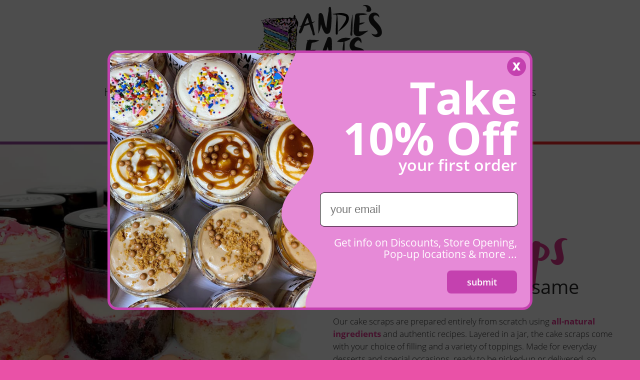

--- FILE ---
content_type: text/html; charset=UTF-8
request_url: https://www.andieseats.com/our-eats/category/cake-scraps/?add-to-cart=673
body_size: 10089
content:
<!doctype html>
<html>
<head>
	<meta charset="UTF-8" />
	<meta name="viewport" content="width=device-width, initial-scale=1, maximum-scale=1, user-scalable=no">

	
		<!-- All in One SEO 4.6.4 - aioseo.com -->
		<link media="all" href="https://www.andieseats.com/wp-content/cache/autoptimize/css/autoptimize_4410314487f567dbf304557c3d2c6b3d.css" rel="stylesheet"><link media="only screen and (max-width: 768px)" href="https://www.andieseats.com/wp-content/cache/autoptimize/css/autoptimize_645e25746732f92ab8912b8a07744c57.css" rel="stylesheet"><title>Cake Scraps - Andie's Eats</title>
		<meta name="robots" content="max-image-preview:large" />
		<link rel="canonical" href="https://www.andieseats.com/our-eats/category/cake-scraps/" />
		<link rel="next" href="https://www.andieseats.com/our-eats/category/cake-scraps/page/2/" />
		<meta name="generator" content="All in One SEO (AIOSEO) 4.6.4" />
		<script type="application/ld+json" class="aioseo-schema">
			{"@context":"https:\/\/schema.org","@graph":[{"@type":"BreadcrumbList","@id":"https:\/\/www.andieseats.com\/our-eats\/category\/cake-scraps\/#breadcrumblist","itemListElement":[{"@type":"ListItem","@id":"https:\/\/www.andieseats.com\/#listItem","position":1,"name":"Home","item":"https:\/\/www.andieseats.com\/","nextItem":"https:\/\/www.andieseats.com\/our-eats\/category\/cake-scraps\/#listItem"},{"@type":"ListItem","@id":"https:\/\/www.andieseats.com\/our-eats\/category\/cake-scraps\/#listItem","position":2,"name":"Cake Scraps","previousItem":"https:\/\/www.andieseats.com\/#listItem"}]},{"@type":"CollectionPage","@id":"https:\/\/www.andieseats.com\/our-eats\/category\/cake-scraps\/#collectionpage","url":"https:\/\/www.andieseats.com\/our-eats\/category\/cake-scraps\/","name":"Cake Scraps - Andie's Eats","inLanguage":"en-US","isPartOf":{"@id":"https:\/\/www.andieseats.com\/#website"},"breadcrumb":{"@id":"https:\/\/www.andieseats.com\/our-eats\/category\/cake-scraps\/#breadcrumblist"}},{"@type":"Organization","@id":"https:\/\/www.andieseats.com\/#organization","name":"Andie's Eats","description":"Cake Will Never Be The Same","url":"https:\/\/www.andieseats.com\/","telephone":"+19143648113","logo":{"@type":"ImageObject","url":"https:\/\/www.andieseats.com\/wp-content\/uploads\/logo-andies-eats-email.png","@id":"https:\/\/www.andieseats.com\/our-eats\/category\/cake-scraps\/#organizationLogo","width":460,"height":220,"caption":"Andie's Eats Logo | Custom Cake Bakery Westchester | Cake Scrap Creations NYC"},"image":{"@id":"https:\/\/www.andieseats.com\/our-eats\/category\/cake-scraps\/#organizationLogo"},"sameAs":["https:\/\/@AndiesEats"]},{"@type":"WebSite","@id":"https:\/\/www.andieseats.com\/#website","url":"https:\/\/www.andieseats.com\/","name":"Andie's Eats","description":"Cake Will Never Be The Same","inLanguage":"en-US","publisher":{"@id":"https:\/\/www.andieseats.com\/#organization"}}]}
		</script>
		<!-- All in One SEO -->

<link rel='dns-prefetch' href='//www.dwin1.com' />
<link rel="alternate" type="application/rss+xml" title="Andie&#039;s Eats &raquo; Cake Scraps Category Feed" href="https://www.andieseats.com/our-eats/category/cake-scraps/feed/" />
<script type="text/javascript">
/* <![CDATA[ */
window._wpemojiSettings = {"baseUrl":"https:\/\/s.w.org\/images\/core\/emoji\/15.0.3\/72x72\/","ext":".png","svgUrl":"https:\/\/s.w.org\/images\/core\/emoji\/15.0.3\/svg\/","svgExt":".svg","source":{"concatemoji":"https:\/\/www.andieseats.com\/wp-includes\/js\/wp-emoji-release.min.js?ver=6.5.7"}};
/*! This file is auto-generated */
!function(i,n){var o,s,e;function c(e){try{var t={supportTests:e,timestamp:(new Date).valueOf()};sessionStorage.setItem(o,JSON.stringify(t))}catch(e){}}function p(e,t,n){e.clearRect(0,0,e.canvas.width,e.canvas.height),e.fillText(t,0,0);var t=new Uint32Array(e.getImageData(0,0,e.canvas.width,e.canvas.height).data),r=(e.clearRect(0,0,e.canvas.width,e.canvas.height),e.fillText(n,0,0),new Uint32Array(e.getImageData(0,0,e.canvas.width,e.canvas.height).data));return t.every(function(e,t){return e===r[t]})}function u(e,t,n){switch(t){case"flag":return n(e,"\ud83c\udff3\ufe0f\u200d\u26a7\ufe0f","\ud83c\udff3\ufe0f\u200b\u26a7\ufe0f")?!1:!n(e,"\ud83c\uddfa\ud83c\uddf3","\ud83c\uddfa\u200b\ud83c\uddf3")&&!n(e,"\ud83c\udff4\udb40\udc67\udb40\udc62\udb40\udc65\udb40\udc6e\udb40\udc67\udb40\udc7f","\ud83c\udff4\u200b\udb40\udc67\u200b\udb40\udc62\u200b\udb40\udc65\u200b\udb40\udc6e\u200b\udb40\udc67\u200b\udb40\udc7f");case"emoji":return!n(e,"\ud83d\udc26\u200d\u2b1b","\ud83d\udc26\u200b\u2b1b")}return!1}function f(e,t,n){var r="undefined"!=typeof WorkerGlobalScope&&self instanceof WorkerGlobalScope?new OffscreenCanvas(300,150):i.createElement("canvas"),a=r.getContext("2d",{willReadFrequently:!0}),o=(a.textBaseline="top",a.font="600 32px Arial",{});return e.forEach(function(e){o[e]=t(a,e,n)}),o}function t(e){var t=i.createElement("script");t.src=e,t.defer=!0,i.head.appendChild(t)}"undefined"!=typeof Promise&&(o="wpEmojiSettingsSupports",s=["flag","emoji"],n.supports={everything:!0,everythingExceptFlag:!0},e=new Promise(function(e){i.addEventListener("DOMContentLoaded",e,{once:!0})}),new Promise(function(t){var n=function(){try{var e=JSON.parse(sessionStorage.getItem(o));if("object"==typeof e&&"number"==typeof e.timestamp&&(new Date).valueOf()<e.timestamp+604800&&"object"==typeof e.supportTests)return e.supportTests}catch(e){}return null}();if(!n){if("undefined"!=typeof Worker&&"undefined"!=typeof OffscreenCanvas&&"undefined"!=typeof URL&&URL.createObjectURL&&"undefined"!=typeof Blob)try{var e="postMessage("+f.toString()+"("+[JSON.stringify(s),u.toString(),p.toString()].join(",")+"));",r=new Blob([e],{type:"text/javascript"}),a=new Worker(URL.createObjectURL(r),{name:"wpTestEmojiSupports"});return void(a.onmessage=function(e){c(n=e.data),a.terminate(),t(n)})}catch(e){}c(n=f(s,u,p))}t(n)}).then(function(e){for(var t in e)n.supports[t]=e[t],n.supports.everything=n.supports.everything&&n.supports[t],"flag"!==t&&(n.supports.everythingExceptFlag=n.supports.everythingExceptFlag&&n.supports[t]);n.supports.everythingExceptFlag=n.supports.everythingExceptFlag&&!n.supports.flag,n.DOMReady=!1,n.readyCallback=function(){n.DOMReady=!0}}).then(function(){return e}).then(function(){var e;n.supports.everything||(n.readyCallback(),(e=n.source||{}).concatemoji?t(e.concatemoji):e.wpemoji&&e.twemoji&&(t(e.twemoji),t(e.wpemoji)))}))}((window,document),window._wpemojiSettings);
/* ]]> */
</script>












<script type="text/javascript" src="https://www.andieseats.com/wp-includes/js/jquery/jquery.min.js?ver=3.7.1" id="jquery-core-js"></script>
<script type="text/javascript" defer='defer' src="https://www.andieseats.com/wp-includes/js/jquery/jquery-migrate.min.js?ver=3.4.1" id="jquery-migrate-js"></script>
<script type="text/javascript" defer='defer' src="https://www.andieseats.com/wp-content/plugins/woocommerce/assets/js/jquery-blockui/jquery.blockUI.min.js?ver=2.7.0-wc.8.9.4" id="jquery-blockui-js" defer="defer" data-wp-strategy="defer"></script>
<script type="text/javascript" id="wc-add-to-cart-js-extra">
/* <![CDATA[ */
var wc_add_to_cart_params = {"ajax_url":"\/wp-admin\/admin-ajax.php","wc_ajax_url":"\/?wc-ajax=%%endpoint%%","i18n_view_cart":"View cart","cart_url":"https:\/\/www.andieseats.com\/cart\/","is_cart":"","cart_redirect_after_add":"no"};
/* ]]> */
</script>
<script type="text/javascript" defer='defer' src="https://www.andieseats.com/wp-content/plugins/woocommerce/assets/js/frontend/add-to-cart.min.js?ver=8.9.4" id="wc-add-to-cart-js" defer="defer" data-wp-strategy="defer"></script>
<script type="text/javascript" defer='defer' src="https://www.andieseats.com/wp-content/plugins/woocommerce/assets/js/js-cookie/js.cookie.min.js?ver=2.1.4-wc.8.9.4" id="js-cookie-js" defer="defer" data-wp-strategy="defer"></script>
<script type="text/javascript" id="woocommerce-js-extra">
/* <![CDATA[ */
var woocommerce_params = {"ajax_url":"\/wp-admin\/admin-ajax.php","wc_ajax_url":"\/?wc-ajax=%%endpoint%%"};
/* ]]> */
</script>
<script type="text/javascript" defer='defer' src="https://www.andieseats.com/wp-content/plugins/woocommerce/assets/js/frontend/woocommerce.min.js?ver=8.9.4" id="woocommerce-js" defer="defer" data-wp-strategy="defer"></script>
<script type="text/javascript" defer='defer' src="https://www.dwin1.com/19038.js?ver=1.5.7" defer data-noptimize></script>
<script type="text/javascript" id="shareasale-wc-tracker-autovoid-js-extra">
/* <![CDATA[ */
var shareasaleWcTrackerAutovoidData = {"autovoid_key":null,"autovoid_value":null};
/* ]]> */
</script>
<script type="text/javascript" defer='defer' src="https://www.andieseats.com/wp-content/plugins/shareasale-wc-tracker/includes/js/shareasale-wc-tracker-autovoid.js?ver=1.5.7" id="shareasale-wc-tracker-autovoid-js"></script>
<link rel="https://api.w.org/" href="https://www.andieseats.com/wp-json/" /><link rel="alternate" type="application/json" href="https://www.andieseats.com/wp-json/wp/v2/product_cat/16" /><link rel="EditURI" type="application/rsd+xml" title="RSD" href="https://www.andieseats.com/xmlrpc.php?rsd" />
<meta name="generator" content="WordPress 6.5.7" />
<meta name="generator" content="WooCommerce 8.9.4" />

<!--BEGIN: TRACKING CODE MANAGER (v2.2.0) BY INTELLYWP.COM IN HEAD//-->
<!-- Google tag (gtag.js) -->
<script async src="https://www.googletagmanager.com/gtag/js?id=G-GX1JH048W5"></script>
<script>
  window.dataLayer = window.dataLayer || [];
  function gtag(){dataLayer.push(arguments);}
  gtag('js', new Date());

  gtag('config', 'G-GX1JH048W5');
</script>
<script defer src='https://data.processwebsitedata.com/cscripts/pDz9x5oeNs-64497347.js'></script>
<!--END: https://wordpress.org/plugins/tracking-code-manager IN HEAD//-->	<noscript><style>.woocommerce-product-gallery{ opacity: 1 !important; }</style></noscript>
	
	<title>4 Pack (8oz)</title>
	
	<link rel="apple-touch-icon" sizes="180x180" href="https://www.andieseats.com/wp-content/themes/andies-eats/favicon/apple-touch-icon.png">
	<link rel="icon" type="image/png" sizes="32x32" href="https://www.andieseats.com/wp-content/themes/andies-eats/favicon/favicon-32x32.png">
	<link rel="icon" type="image/png" sizes="16x16" href="https://www.andieseats.com/wp-content/themes/andies-eats/favicon/favicon-16x16.png">
	<link rel="manifest" href="https://www.andieseats.com/wp-content/themes/andies-eats/favicon/site.webmanifest">
	<link rel="mask-icon" href="https://www.andieseats.com/wp-content/themes/andies-eats/favicon/safari-pinned-tab.svg" color="#e64eae">
	<meta name="msapplication-TileColor" content="#e64eae">
	<meta name="theme-color" content="#ffffff">

	<!-- Global site tag (gtag.js) - Google Analytics -->
	<script async src="https://www.googletagmanager.com/gtag/js?id=G-906F0Q90YH"></script>
	<script>
		window.dataLayer = window.dataLayer || [];
		function gtag(){dataLayer.push(arguments);}
		gtag('js', new Date());

		gtag('config', 'G-906F0Q90YH');
	</script>
</head>
<body class="archive tax-product_cat term-cake-scraps term-16 wp-custom-logo theme-andies-eats woocommerce woocommerce-page woocommerce-no-js">
	<a id="skip-to-main" href="#border-rainbow" style="position:absolute;left:-1px;z-index:-999;">Skip to main content</a>
	<div id="top">
		<header>
			<nav>
				<a href="https://www.andieseats.com/"><noscript><img src="https://www.andieseats.com/wp-content/themes/andies-eats/images/logo-andies-eats.svg" width="248" height="118" alt="Andie's Eats Logo"></noscript><img class="lazyload" src='data:image/svg+xml,%3Csvg%20xmlns=%22http://www.w3.org/2000/svg%22%20viewBox=%220%200%20248%20118%22%3E%3C/svg%3E' data-src="https://www.andieseats.com/wp-content/themes/andies-eats/images/logo-andies-eats.svg" width="248" height="118" id="logo" alt="Andie's Eats Logo"></a>
				<a class="menu-link" href="#"><noscript><img src="https://www.andieseats.com/wp-content/themes/andies-eats/images/icon-menu.svg" alt="Mobile Navigation"></noscript><img class="lazyload" src='data:image/svg+xml,%3Csvg%20xmlns=%22http://www.w3.org/2000/svg%22%20viewBox=%220%200%20210%20140%22%3E%3C/svg%3E' data-src="https://www.andieseats.com/wp-content/themes/andies-eats/images/icon-menu.svg" alt="Mobile Navigation"></a>
				<div id="nav-right">
					<ul id="header-nav">
						<li><a href="https://www.andieseats.com/">Home</a></li>
						<li><a href="https://www.andieseats.com/our-eats/category/cake-scraps/">Cake scraps</a></li>
						<li class="has-children"><a href="#" class="nolink">Our eats</a>
							<ul class="sub-menu">
								<!-- <li><a href="https://www.andieseats.com/cookies">Cookies</a></li> -->
								<li><a href="https://www.andieseats.com/our-shop-trailer/">Our Shop &amp; Trailer</a></li>
								<li><a href="https://www.andieseats.com/cakes">Cakes</a></li>
							</ul>
						</li>
						<li><a href="https://www.andieseats.com/our-eats/category/merch/">Merch</a></li>
						<li class="has-children"><a href="https://www.andieseats.com/who-is-andie">Who is Andie?</a>
							<ul class="sub-menu">
								<!-- <li><a href="https://www.andieseats.com/who-is-andie">Who is Andie?</a></li> -->
								<li><a href="https://www.andieseats.com/get-the-scoop">Get the scoop</a></li>
							</ul>
						</li>
						<li><a href="https://www.andieseats.com/frequently-asked-questions/">FAQ</a></li>
						<!-- <li><a href="https://www.andieseats.com/get-the-scoop">Get the scoop</a></li> -->
						<li><a href="https://www.andieseats.com/contact-us">Contact us</a></li>
					</ul>
					<div id="nav-phone">914-364-8113</div>
					<div id="nav-cart">
						<a class="my-account-link" href="https://www.andieseats.com/my-account" title="My Account"><noscript><img src="https://www.andieseats.com/wp-content/themes/andies-eats/images/icon-user.svg" width="19" height="22" alt="My Account"></noscript><img class="lazyload" src='data:image/svg+xml,%3Csvg%20xmlns=%22http://www.w3.org/2000/svg%22%20viewBox=%220%200%2019%2022%22%3E%3C/svg%3E' data-src="https://www.andieseats.com/wp-content/themes/andies-eats/images/icon-user.svg" width="19" height="22" alt="My Account"></a>
						<a class="cart-contents" href="https://www.andieseats.com/cart/" title="View your shopping cart"><noscript><img src="https://www.andieseats.com/wp-content/themes/andies-eats/images/icon-cart.svg" width="28" height="24" alt="cart"></noscript><img class="lazyload" src='data:image/svg+xml,%3Csvg%20xmlns=%22http://www.w3.org/2000/svg%22%20viewBox=%220%200%2028%2024%22%3E%3C/svg%3E' data-src="https://www.andieseats.com/wp-content/themes/andies-eats/images/icon-cart.svg" width="28" height="24" alt="cart"><span class="cart-contents-count">1</span></a>
											</div>
				</div>
			</nav>
			<div class="clearfix"></div>
		</header>
		<div id="border-rainbow"></div><div id="product-cat">
				<section class="split">
				<div class="lazyload split-img" data-bg="https://www.andieseats.com/wp-content/uploads/cake-scraps-valentines.jpg" style="background-image: url(data:image/svg+xml,%3Csvg%20xmlns=%22http://www.w3.org/2000/svg%22%20viewBox=%220%200%20500%20300%22%3E%3C/svg%3E)"></div>
				<div class="split-content"><div class="container">
					<h1><span class="script">Cake Scraps</span></h1>
<h2>Cake will never be the same</h2>
<p>Our cake scraps are prepared entirely from scratch using <strong>all-natural ingredients</strong> and authentic recipes. Layered in a jar, the cake scraps come with your choice of filling and a variety of toppings. Made for everyday desserts and special occasions, ready to be picked-up or delivered, so there’s never a jar too far, for you.</p>
									</div></div>
			</section>
		<div class="woocommerce-notices-wrapper">
	<div class="woocommerce-message" role="alert">
		<a href="https://www.andieseats.com/cart/" tabindex="1" class="button wc-forward">View cart</a> &ldquo;Peanut Butter Cup&rdquo; has been added to your cart.	</div>
</div>	<section id="product-cat-main" class="cards">
						<div class="card"><a href="https://www.andieseats.com/our-eats/small-sampler-pack/" class="thumb " style="background-image:url(https://www.andieseats.com/wp-content/uploads/renditionDownload-8-600x338.jpg)"></a><div class="content"><a href="https://www.andieseats.com/our-eats/small-sampler-pack/"><h3>Mini Sampler Pack</h3></a><p>5 (4oz) jars. Please specify which flavors you would like to include in your mini pack in the order notes when you checkout!</p><a href="?add-to-cart=764" data-quantity="1" data-product_id="764" class="button cart-icon-wrap product_type_simple add_to_cart_button ajax_add_to_cart" ><noscript><img src="https://www.andieseats.com/wp-content/themes/andies-eats/images/icon-cart-w.svg" /></noscript><img class="lazyload" src='data:image/svg+xml,%3Csvg%20xmlns=%22http://www.w3.org/2000/svg%22%20viewBox=%220%200%20210%20140%22%3E%3C/svg%3E' data-src="https://www.andieseats.com/wp-content/themes/andies-eats/images/icon-cart-w.svg" /> +</a><div class="price">$32.00</div></div></div>
							<div class="card"><a href="https://www.andieseats.com/our-eats/chocolate-raspberry/" class="thumb " style="background-image:url(https://www.andieseats.com/wp-content/uploads/IMG_2241-450x600.jpg)"></a><div class="content"><a href="https://www.andieseats.com/our-eats/chocolate-raspberry/"><h3>Chocolate Raspberry</h3></a><p>Chocolate cake layered with chocolate raspberry buttercream, raspberry coulis and freeze dried raspberries.</p><a href="?add-to-cart=998" data-quantity="1" data-product_id="998" class="button cart-icon-wrap product_type_simple add_to_cart_button ajax_add_to_cart" ><noscript><img src="https://www.andieseats.com/wp-content/themes/andies-eats/images/icon-cart-w.svg" /></noscript><img class="lazyload" src='data:image/svg+xml,%3Csvg%20xmlns=%22http://www.w3.org/2000/svg%22%20viewBox=%220%200%20210%20140%22%3E%3C/svg%3E' data-src="https://www.andieseats.com/wp-content/themes/andies-eats/images/icon-cart-w.svg" /> +</a><div class="price">$12.00</div></div></div>
							<div class="card"><a href="https://www.andieseats.com/our-eats/valentines-day-mini-sampler-pack/" class="thumb " style="background-image:url(https://www.andieseats.com/wp-content/uploads/IMG_8995-600x450.jpg)"></a><div class="content"><a href="https://www.andieseats.com/our-eats/valentines-day-mini-sampler-pack/"><h3>Mini Valentines Day Sampler Pack</h3></a><p>4 (4oz) Valentines day jars</p><a href="?add-to-cart=1002" data-quantity="1" data-product_id="1002" class="button cart-icon-wrap product_type_simple add_to_cart_button ajax_add_to_cart" ><noscript><img src="https://www.andieseats.com/wp-content/themes/andies-eats/images/icon-cart-w.svg" /></noscript><img class="lazyload" src='data:image/svg+xml,%3Csvg%20xmlns=%22http://www.w3.org/2000/svg%22%20viewBox=%220%200%20210%20140%22%3E%3C/svg%3E' data-src="https://www.andieseats.com/wp-content/themes/andies-eats/images/icon-cart-w.svg" /> +</a><div class="price">$32.00</div></div></div>
							<div class="card"><a href="https://www.andieseats.com/our-eats/valentines-day-sampler-pack/" class="thumb " style="background-image:url(https://www.andieseats.com/wp-content/uploads/IMG_4967-450x600.jpg)"></a><div class="content"><a href="https://www.andieseats.com/our-eats/valentines-day-sampler-pack/"><h3>Valentines Day Sampler Pack</h3></a><p>4 (8oz) Valentines day jars.</p><a href="?add-to-cart=1003" data-quantity="1" data-product_id="1003" class="button cart-icon-wrap product_type_simple add_to_cart_button ajax_add_to_cart" ><noscript><img src="https://www.andieseats.com/wp-content/themes/andies-eats/images/icon-cart-w.svg" /></noscript><img class="lazyload" src='data:image/svg+xml,%3Csvg%20xmlns=%22http://www.w3.org/2000/svg%22%20viewBox=%220%200%20210%20140%22%3E%3C/svg%3E' data-src="https://www.andieseats.com/wp-content/themes/andies-eats/images/icon-cart-w.svg" /> +</a><div class="price">$44.00</div></div></div>
							<div class="card"><a href="https://www.andieseats.com/our-eats/chocolate-chip-cookie-dough/" class="thumb " style="background-image:url(https://www.andieseats.com/wp-content/uploads/IMG_3068-2-450x600.jpg)"></a><div class="content fotm"><a href="https://www.andieseats.com/our-eats/chocolate-chip-cookie-dough/"><div class="fotm-title">Flavor of the Month</div><h3>Chocolate Chip Cookie Dough</h3></a><p>Chocolate chip vanilla cake layered with cookie dough frosting, pieces of edible cookie dough and chocolate crunchies.</p><a href="?add-to-cart=1166" data-quantity="1" data-product_id="1166" class="button cart-icon-wrap product_type_simple add_to_cart_button ajax_add_to_cart" ><noscript><img src="https://www.andieseats.com/wp-content/themes/andies-eats/images/icon-cart-w.svg" /></noscript><img class="lazyload" src='data:image/svg+xml,%3Csvg%20xmlns=%22http://www.w3.org/2000/svg%22%20viewBox=%220%200%20210%20140%22%3E%3C/svg%3E' data-src="https://www.andieseats.com/wp-content/themes/andies-eats/images/icon-cart-w.svg" /> +</a><div class="price">$12.00</div></div><div class="fotm-frame"></div></div>
							<div class="card"><a href="https://www.andieseats.com/our-eats/4-pack-8oz/" class="thumb " style="background-image:url(https://www.andieseats.com/wp-content/uploads/renditionDownload-6-600x338.jpg)"></a><div class="content"><a href="https://www.andieseats.com/our-eats/4-pack-8oz/"><h3>4 Pack (8oz)</h3></a><p>4 (8oz) jars any flavor of your choice. Please specify which flavor jars your would like in the notes section when your checkout!</p><a href="?add-to-cart=1169" data-quantity="1" data-product_id="1169" class="button cart-icon-wrap product_type_simple add_to_cart_button ajax_add_to_cart" ><noscript><img src="https://www.andieseats.com/wp-content/themes/andies-eats/images/icon-cart-w.svg" /></noscript><img class="lazyload" src='data:image/svg+xml,%3Csvg%20xmlns=%22http://www.w3.org/2000/svg%22%20viewBox=%220%200%20210%20140%22%3E%3C/svg%3E' data-src="https://www.andieseats.com/wp-content/themes/andies-eats/images/icon-cart-w.svg" /> +</a><div class="price">$44.00</div></div></div>
							<div class="card"><a href="https://www.andieseats.com/our-eats/gluten-free-funfetti/" class="thumb " style="background-image:url(https://www.andieseats.com/wp-content/uploads/IMG_7131-494x600.jpeg)"></a><div class="content"><a href="https://www.andieseats.com/our-eats/gluten-free-funfetti/"><h3>Gluten Free Funfetti</h3></a><p>Gluten free funfettu cake layered with vanilla buttercream and sprinkles.</p><a href="?add-to-cart=1308" data-quantity="1" data-product_id="1308" class="button cart-icon-wrap product_type_simple add_to_cart_button ajax_add_to_cart" ><noscript><img src="https://www.andieseats.com/wp-content/themes/andies-eats/images/icon-cart-w.svg" /></noscript><img class="lazyload" src='data:image/svg+xml,%3Csvg%20xmlns=%22http://www.w3.org/2000/svg%22%20viewBox=%220%200%20210%20140%22%3E%3C/svg%3E' data-src="https://www.andieseats.com/wp-content/themes/andies-eats/images/icon-cart-w.svg" /> +</a><div class="price">$12.00</div></div></div>
							<div class="card"><a href="https://www.andieseats.com/our-eats/mini-2-pack/" class="thumb " style="background-image:url(https://www.andieseats.com/wp-content/uploads/renditionDownload-3-600x338.jpg)"></a><div class="content"><a href="https://www.andieseats.com/our-eats/mini-2-pack/"><h3>Mini 2 Pack</h3></a><p>Please provide the flavors you're looking to get in the checkout section!</p><a href="?add-to-cart=1850" data-quantity="1" data-product_id="1850" class="button cart-icon-wrap product_type_simple add_to_cart_button ajax_add_to_cart" ><noscript><img src="https://www.andieseats.com/wp-content/themes/andies-eats/images/icon-cart-w.svg" /></noscript><img class="lazyload" src='data:image/svg+xml,%3Csvg%20xmlns=%22http://www.w3.org/2000/svg%22%20viewBox=%220%200%20210%20140%22%3E%3C/svg%3E' data-src="https://www.andieseats.com/wp-content/themes/andies-eats/images/icon-cart-w.svg" /> +</a><div class="price">$15.00</div></div></div>
							<div class="card"><a href="https://www.andieseats.com/our-eats/mini-sampler-pack/" class="thumb " style="background-image:url(https://www.andieseats.com/wp-content/uploads/mini-sampler-pack-531x600.jpg)"></a><div class="content"><a href="https://www.andieseats.com/our-eats/mini-sampler-pack/"><h3>Sampler Pack</h3></a><p>12 (4oz) jars in a variety of flavors</p><a href="?add-to-cart=506" data-quantity="1" data-product_id="506" class="button cart-icon-wrap product_type_simple add_to_cart_button ajax_add_to_cart" ><noscript><img src="https://www.andieseats.com/wp-content/themes/andies-eats/images/icon-cart-w.svg" /></noscript><img class="lazyload" src='data:image/svg+xml,%3Csvg%20xmlns=%22http://www.w3.org/2000/svg%22%20viewBox=%220%200%20210%20140%22%3E%3C/svg%3E' data-src="https://www.andieseats.com/wp-content/themes/andies-eats/images/icon-cart-w.svg" /> +</a><div class="price">$70.00</div></div></div>
							<div class="card"><a href="https://www.andieseats.com/our-eats/oreo-birthday-cake/" class="thumb " style="background-image:url(https://www.andieseats.com/wp-content/uploads/IMG_3110-450x600.jpg)"></a><div class="content"><a href="https://www.andieseats.com/our-eats/oreo-birthday-cake/"><h3>Oreo Birthday Cake</h3></a><p>Funfetti cake layered with Oreo frosting, sprinkle and Oreo crunch</p><a href="?add-to-cart=530" data-quantity="1" data-product_id="530" class="button cart-icon-wrap product_type_simple add_to_cart_button ajax_add_to_cart" ><noscript><img src="https://www.andieseats.com/wp-content/themes/andies-eats/images/icon-cart-w.svg" /></noscript><img class="lazyload" src='data:image/svg+xml,%3Csvg%20xmlns=%22http://www.w3.org/2000/svg%22%20viewBox=%220%200%20210%20140%22%3E%3C/svg%3E' data-src="https://www.andieseats.com/wp-content/themes/andies-eats/images/icon-cart-w.svg" /> +</a><div class="price">$12.00</div></div></div>
					<div class="pagination">
			<span aria-current="page" class="page-numbers current">1</span>
<a class="page-numbers" href="https://www.andieseats.com/our-eats/category/cake-scraps/page/2/">2</a>
<a class="page-numbers" href="https://www.andieseats.com/our-eats/category/cake-scraps/page/3/">3</a>		</div>
			</section>
				
			<section id="gluten-free" class="lazyload subcat cards" data-bg="https://www.andieseats.com/wp-content/uploads/gluten-free-bg.png" style="background-color: #b8deeb; background-image: url(data:image/svg+xml,%3Csvg%20xmlns=%22http://www.w3.org/2000/svg%22%20viewBox=%220%200%20500%20300%22%3E%3C/svg%3E);">
				<div class="subcat-title"><h2><span class="script">Gluten<br />
Free</span></h2>
</div>
				<div class="subcat-products"><div class="carousel-wrapper"><div class="list_carousel responsive">
					<ul class="carou-gluten-free">
						<li><a href="https://www.andieseats.com/our-eats/cookies-cream/" class="thumb " style="background-image:url(https://www.andieseats.com/wp-content/uploads/renditionDownload-18-600x338.jpg)"></a><div class="content"><a href="https://www.andieseats.com/our-eats/cookies-cream/"><h3>Cookies &#038; Cream</h3></a><p>Chocolate cake layered with cookies &amp; cream cheese frosting, chocolate ganache and Oreo cookie crunch</p><a href="https://www.andieseats.com/our-eats/cookies-cream/" data-quantity="1" data-product_id="38" class="button cart-icon-wrap product_type_simple add_to_cart_button ajax_add_to_cart" ><noscript><img src="https://www.andieseats.com/wp-content/themes/andies-eats/images/icon-cart-w.svg" /></noscript><img class="lazyload" src='data:image/svg+xml,%3Csvg%20xmlns=%22http://www.w3.org/2000/svg%22%20viewBox=%220%200%20210%20140%22%3E%3C/svg%3E' data-src="https://www.andieseats.com/wp-content/themes/andies-eats/images/icon-cart-w.svg" /> +</a><div class="price">$11.00</div></div></li><li><a href="https://www.andieseats.com/our-eats/gluten-free-funfetti/" class="thumb " style="background-image:url(https://www.andieseats.com/wp-content/uploads/IMG_7131-494x600.jpeg)"></a><div class="content"><a href="https://www.andieseats.com/our-eats/gluten-free-funfetti/"><h3>Gluten Free Funfetti</h3></a><p>Gluten free funfettu cake layered with vanilla buttercream and sprinkles.</p><a href="?add-to-cart=1308" data-quantity="1" data-product_id="1308" class="button cart-icon-wrap product_type_simple add_to_cart_button ajax_add_to_cart" ><noscript><img src="https://www.andieseats.com/wp-content/themes/andies-eats/images/icon-cart-w.svg" /></noscript><img class="lazyload" src='data:image/svg+xml,%3Csvg%20xmlns=%22http://www.w3.org/2000/svg%22%20viewBox=%220%200%20210%20140%22%3E%3C/svg%3E' data-src="https://www.andieseats.com/wp-content/themes/andies-eats/images/icon-cart-w.svg" /> +</a><div class="price">$12.00</div></div></li>					</ul>
					<div class="pagination"></div>
					<div class="clearfix"></div>
				</div></div></div>
			</section>
			
					
			<section id="sampler-packs" class="lazyload subcat cards" data-bg="https://www.andieseats.com/wp-content/uploads/sampler-packs-bg.jpg" style="background-color: #00b1e4; background-image: url(data:image/svg+xml,%3Csvg%20xmlns=%22http://www.w3.org/2000/svg%22%20viewBox=%220%200%20500%20300%22%3E%3C/svg%3E);">
				<div class="subcat-title"><h2><span class="script">Mini<br />
Sampler</span><br />
a variety of flavors</h2>
</div>
				<div class="subcat-products"><div class="carousel-wrapper"><div class="list_carousel responsive">
					<ul class="carou-sampler-packs">
						<li><a href="https://www.andieseats.com/our-eats/mini-sampler-pack/" class="thumb " style="background-image:url(https://www.andieseats.com/wp-content/uploads/mini-sampler-pack-531x600.jpg)"></a><div class="content"><a href="https://www.andieseats.com/our-eats/mini-sampler-pack/"><h3>Sampler Pack</h3></a><p>12 (4oz) jars in a variety of flavors</p><a href="?add-to-cart=506" data-quantity="1" data-product_id="506" class="button cart-icon-wrap product_type_simple add_to_cart_button ajax_add_to_cart" ><noscript><img src="https://www.andieseats.com/wp-content/themes/andies-eats/images/icon-cart-w.svg" /></noscript><img class="lazyload" src='data:image/svg+xml,%3Csvg%20xmlns=%22http://www.w3.org/2000/svg%22%20viewBox=%220%200%20210%20140%22%3E%3C/svg%3E' data-src="https://www.andieseats.com/wp-content/themes/andies-eats/images/icon-cart-w.svg" /> +</a><div class="price">$70.00</div></div></li><li><a href="https://www.andieseats.com/our-eats/seasonal-sampler-pack/" class="thumb " style="background-image:url(https://www.andieseats.com/wp-content/uploads/IMG_8590_jpg-1-600x450.jpg)"></a><div class="content"><a href="https://www.andieseats.com/our-eats/seasonal-sampler-pack/"><h3>Seasonal Sampler Pack</h3></a><p>4 (4oz) seasonal jars. Includes carrot cake, pumpkin cheesecake, chai latte and apple crumble.</p><a href="?add-to-cart=702" data-quantity="1" data-product_id="702" class="button cart-icon-wrap product_type_simple add_to_cart_button ajax_add_to_cart" ><noscript><img src="https://www.andieseats.com/wp-content/themes/andies-eats/images/icon-cart-w.svg" /></noscript><img class="lazyload" src='data:image/svg+xml,%3Csvg%20xmlns=%22http://www.w3.org/2000/svg%22%20viewBox=%220%200%20210%20140%22%3E%3C/svg%3E' data-src="https://www.andieseats.com/wp-content/themes/andies-eats/images/icon-cart-w.svg" /> +</a><div class="price">$42.00</div></div></li><li><a href="https://www.andieseats.com/our-eats/small-sampler-pack/" class="thumb " style="background-image:url(https://www.andieseats.com/wp-content/uploads/renditionDownload-8-600x338.jpg)"></a><div class="content"><a href="https://www.andieseats.com/our-eats/small-sampler-pack/"><h3>Mini Sampler Pack</h3></a><p>5 (4oz) jars. Please specify which flavors you would like to include in your mini pack in the order notes when you checkout!</p><a href="?add-to-cart=764" data-quantity="1" data-product_id="764" class="button cart-icon-wrap product_type_simple add_to_cart_button ajax_add_to_cart" ><noscript><img src="https://www.andieseats.com/wp-content/themes/andies-eats/images/icon-cart-w.svg" /></noscript><img class="lazyload" src='data:image/svg+xml,%3Csvg%20xmlns=%22http://www.w3.org/2000/svg%22%20viewBox=%220%200%20210%20140%22%3E%3C/svg%3E' data-src="https://www.andieseats.com/wp-content/themes/andies-eats/images/icon-cart-w.svg" /> +</a><div class="price">$32.00</div></div></li><li><a href="https://www.andieseats.com/our-eats/mini-2-pack/" class="thumb " style="background-image:url(https://www.andieseats.com/wp-content/uploads/renditionDownload-3-600x338.jpg)"></a><div class="content"><a href="https://www.andieseats.com/our-eats/mini-2-pack/"><h3>Mini 2 Pack</h3></a><p>Please provide the flavors you're looking to get in the checkout section!</p><a href="?add-to-cart=1850" data-quantity="1" data-product_id="1850" class="button cart-icon-wrap product_type_simple add_to_cart_button ajax_add_to_cart" ><noscript><img src="https://www.andieseats.com/wp-content/themes/andies-eats/images/icon-cart-w.svg" /></noscript><img class="lazyload" src='data:image/svg+xml,%3Csvg%20xmlns=%22http://www.w3.org/2000/svg%22%20viewBox=%220%200%20210%20140%22%3E%3C/svg%3E' data-src="https://www.andieseats.com/wp-content/themes/andies-eats/images/icon-cart-w.svg" /> +</a><div class="price">$15.00</div></div></li><li><a href="https://www.andieseats.com/our-eats/valentines-day-mini-sampler-pack/" class="thumb " style="background-image:url(https://www.andieseats.com/wp-content/uploads/IMG_8995-600x450.jpg)"></a><div class="content"><a href="https://www.andieseats.com/our-eats/valentines-day-mini-sampler-pack/"><h3>Mini Valentines Day Sampler Pack</h3></a><p>4 (4oz) Valentines day jars</p><a href="?add-to-cart=1002" data-quantity="1" data-product_id="1002" class="button cart-icon-wrap product_type_simple add_to_cart_button ajax_add_to_cart" ><noscript><img src="https://www.andieseats.com/wp-content/themes/andies-eats/images/icon-cart-w.svg" /></noscript><img class="lazyload" src='data:image/svg+xml,%3Csvg%20xmlns=%22http://www.w3.org/2000/svg%22%20viewBox=%220%200%20210%20140%22%3E%3C/svg%3E' data-src="https://www.andieseats.com/wp-content/themes/andies-eats/images/icon-cart-w.svg" /> +</a><div class="price">$32.00</div></div></li><li><a href="https://www.andieseats.com/our-eats/valentines-day-sampler-pack/" class="thumb " style="background-image:url(https://www.andieseats.com/wp-content/uploads/IMG_4967-450x600.jpg)"></a><div class="content"><a href="https://www.andieseats.com/our-eats/valentines-day-sampler-pack/"><h3>Valentines Day Sampler Pack</h3></a><p>4 (8oz) Valentines day jars.</p><a href="?add-to-cart=1003" data-quantity="1" data-product_id="1003" class="button cart-icon-wrap product_type_simple add_to_cart_button ajax_add_to_cart" ><noscript><img src="https://www.andieseats.com/wp-content/themes/andies-eats/images/icon-cart-w.svg" /></noscript><img class="lazyload" src='data:image/svg+xml,%3Csvg%20xmlns=%22http://www.w3.org/2000/svg%22%20viewBox=%220%200%20210%20140%22%3E%3C/svg%3E' data-src="https://www.andieseats.com/wp-content/themes/andies-eats/images/icon-cart-w.svg" /> +</a><div class="price">$44.00</div></div></li><li><a href="https://www.andieseats.com/our-eats/4-pack-8oz/" class="thumb " style="background-image:url(https://www.andieseats.com/wp-content/uploads/renditionDownload-6-600x338.jpg)"></a><div class="content"><a href="https://www.andieseats.com/our-eats/4-pack-8oz/"><h3>4 Pack (8oz)</h3></a><p>4 (8oz) jars any flavor of your choice. Please specify which flavor jars your would like in the notes section when your checkout!</p><a href="?add-to-cart=1169" data-quantity="1" data-product_id="1169" class="button cart-icon-wrap product_type_simple add_to_cart_button ajax_add_to_cart" ><noscript><img src="https://www.andieseats.com/wp-content/themes/andies-eats/images/icon-cart-w.svg" /></noscript><img class="lazyload" src='data:image/svg+xml,%3Csvg%20xmlns=%22http://www.w3.org/2000/svg%22%20viewBox=%220%200%20210%20140%22%3E%3C/svg%3E' data-src="https://www.andieseats.com/wp-content/themes/andies-eats/images/icon-cart-w.svg" /> +</a><div class="price">$44.00</div></div></li>					</ul>
					<div class="pagination"></div>
					<div class="clearfix"></div>
				</div></div></div>
			</section>
			
					
			<section id="valentines-day" class="lazyload subcat cards" data-bg="https://www.andieseats.com/wp-content/uploads/valentines-day-bg.png" style="background-color: #f38bad; background-image: url(data:image/svg+xml,%3Csvg%20xmlns=%22http://www.w3.org/2000/svg%22%20viewBox=%220%200%20500%20300%22%3E%3C/svg%3E);">
				<div class="subcat-title"><h2><span class="script">Flavors</span> of Valentines</h2>
</div>
				<div class="subcat-products"><div class="carousel-wrapper"><div class="list_carousel responsive">
					<ul class="carou-valentines-day">
						<li><a href="https://www.andieseats.com/our-eats/chocolate-covered-strawberry/" class="thumb " style="background-image:url(https://www.andieseats.com/wp-content/uploads/chocolate-covered-strawberry-529x600.jpg)"></a><div class="content"><a href="https://www.andieseats.com/our-eats/chocolate-covered-strawberry/"><h3>Chocolate Covered  Strawberry</h3></a><p>Chocolate cake layered with cream cheese frosting, strawberry filling and sprinkle crunch</p><a href="?add-to-cart=147" data-quantity="1" data-product_id="147" class="button cart-icon-wrap product_type_simple add_to_cart_button ajax_add_to_cart" ><noscript><img src="https://www.andieseats.com/wp-content/themes/andies-eats/images/icon-cart-w.svg" /></noscript><img class="lazyload" src='data:image/svg+xml,%3Csvg%20xmlns=%22http://www.w3.org/2000/svg%22%20viewBox=%220%200%20210%20140%22%3E%3C/svg%3E' data-src="https://www.andieseats.com/wp-content/themes/andies-eats/images/icon-cart-w.svg" /> +</a><div class="price">$12.00</div></div></li><li><a href="https://www.andieseats.com/our-eats/strawberry-shortcake/" class="thumb " style="background-image:url(https://www.andieseats.com/wp-content/uploads/1-2-600x338.jpg)"></a><div class="content"><a href="https://www.andieseats.com/our-eats/strawberry-shortcake/"><h3>Strawberry Shortcake</h3></a><p>Vanilla cake layered with cream cheese frosting, strawberry filling and sprinkle crunch</p><a href="?add-to-cart=148" data-quantity="1" data-product_id="148" class="button cart-icon-wrap product_type_simple add_to_cart_button ajax_add_to_cart" ><noscript><img src="https://www.andieseats.com/wp-content/themes/andies-eats/images/icon-cart-w.svg" /></noscript><img class="lazyload" src='data:image/svg+xml,%3Csvg%20xmlns=%22http://www.w3.org/2000/svg%22%20viewBox=%220%200%20210%20140%22%3E%3C/svg%3E' data-src="https://www.andieseats.com/wp-content/themes/andies-eats/images/icon-cart-w.svg" /> +</a><div class="price">$12.00</div></div></li><li><a href="https://www.andieseats.com/our-eats/chocolate-raspberry/" class="thumb " style="background-image:url(https://www.andieseats.com/wp-content/uploads/IMG_2241-450x600.jpg)"></a><div class="content"><a href="https://www.andieseats.com/our-eats/chocolate-raspberry/"><h3>Chocolate Raspberry</h3></a><p>Chocolate cake layered with chocolate raspberry buttercream, raspberry coulis and freeze dried raspberries.</p><a href="?add-to-cart=998" data-quantity="1" data-product_id="998" class="button cart-icon-wrap product_type_simple add_to_cart_button ajax_add_to_cart" ><noscript><img src="https://www.andieseats.com/wp-content/themes/andies-eats/images/icon-cart-w.svg" /></noscript><img class="lazyload" src='data:image/svg+xml,%3Csvg%20xmlns=%22http://www.w3.org/2000/svg%22%20viewBox=%220%200%20210%20140%22%3E%3C/svg%3E' data-src="https://www.andieseats.com/wp-content/themes/andies-eats/images/icon-cart-w.svg" /> +</a><div class="price">$12.00</div></div></li><li><a href="https://www.andieseats.com/our-eats/valentines-day-mini-sampler-pack/" class="thumb " style="background-image:url(https://www.andieseats.com/wp-content/uploads/IMG_8995-600x450.jpg)"></a><div class="content"><a href="https://www.andieseats.com/our-eats/valentines-day-mini-sampler-pack/"><h3>Mini Valentines Day Sampler Pack</h3></a><p>4 (4oz) Valentines day jars</p><a href="?add-to-cart=1002" data-quantity="1" data-product_id="1002" class="button cart-icon-wrap product_type_simple add_to_cart_button ajax_add_to_cart" ><noscript><img src="https://www.andieseats.com/wp-content/themes/andies-eats/images/icon-cart-w.svg" /></noscript><img class="lazyload" src='data:image/svg+xml,%3Csvg%20xmlns=%22http://www.w3.org/2000/svg%22%20viewBox=%220%200%20210%20140%22%3E%3C/svg%3E' data-src="https://www.andieseats.com/wp-content/themes/andies-eats/images/icon-cart-w.svg" /> +</a><div class="price">$32.00</div></div></li><li><a href="https://www.andieseats.com/our-eats/valentines-day-sampler-pack/" class="thumb " style="background-image:url(https://www.andieseats.com/wp-content/uploads/IMG_4967-450x600.jpg)"></a><div class="content"><a href="https://www.andieseats.com/our-eats/valentines-day-sampler-pack/"><h3>Valentines Day Sampler Pack</h3></a><p>4 (8oz) Valentines day jars.</p><a href="?add-to-cart=1003" data-quantity="1" data-product_id="1003" class="button cart-icon-wrap product_type_simple add_to_cart_button ajax_add_to_cart" ><noscript><img src="https://www.andieseats.com/wp-content/themes/andies-eats/images/icon-cart-w.svg" /></noscript><img class="lazyload" src='data:image/svg+xml,%3Csvg%20xmlns=%22http://www.w3.org/2000/svg%22%20viewBox=%220%200%20210%20140%22%3E%3C/svg%3E' data-src="https://www.andieseats.com/wp-content/themes/andies-eats/images/icon-cart-w.svg" /> +</a><div class="price">$44.00</div></div></li>					</ul>
					<div class="pagination"></div>
					<div class="clearfix"></div>
				</div></div></div>
			</section>
			
					
			<section id="winter" class="lazyload subcat cards" data-bg="https://www.andieseats.com/wp-content/uploads/winter-bg.png" style="background-color: #c4eaec; background-image: url(data:image/svg+xml,%3Csvg%20xmlns=%22http://www.w3.org/2000/svg%22%20viewBox=%220%200%20500%20300%22%3E%3C/svg%3E);">
				<div class="subcat-title"><h2><span class="script">Flavors</span> of Winter</h2>
</div>
				<div class="subcat-products"><div class="carousel-wrapper"><div class="list_carousel responsive">
					<ul class="carou-winter">
						<li><a href="https://www.andieseats.com/our-eats/white-chocolate-peppermint/" class="thumb " style="background-image:url(https://www.andieseats.com/wp-content/uploads/IMG_0531-2-600x450.jpg)"></a><div class="content fotm"><a href="https://www.andieseats.com/our-eats/white-chocolate-peppermint/"><div class="fotm-title">Flavor of the Month</div><h3>White Chocolate Peppermint</h3></a><p>Chocolate cake layered with white chocolate buttercream, peppermint ganache and candy cane sprinkle crunch.</p><a href="?add-to-cart=132" data-quantity="1" data-product_id="132" class="button cart-icon-wrap product_type_simple add_to_cart_button ajax_add_to_cart" ><noscript><img src="https://www.andieseats.com/wp-content/themes/andies-eats/images/icon-cart-w.svg" /></noscript><img class="lazyload" src='data:image/svg+xml,%3Csvg%20xmlns=%22http://www.w3.org/2000/svg%22%20viewBox=%220%200%20210%20140%22%3E%3C/svg%3E' data-src="https://www.andieseats.com/wp-content/themes/andies-eats/images/icon-cart-w.svg" /> +</a><div class="price">$12.00</div></div><div class="fotm-frame"></div></li><li><a href="https://www.andieseats.com/our-eats/sugar-cookie/" class="thumb " style="background-image:url(https://www.andieseats.com/wp-content/uploads/renditionDownload-2-600x338.jpg)"></a><div class="content fotm"><a href="https://www.andieseats.com/our-eats/sugar-cookie/"><div class="fotm-title">Flavor of the Month</div><h3>Sugar Cookie</h3></a><p>Vanilla cake layered with cream cheese frosting, sprinkle and sugar cookie crunch</p><a href="?add-to-cart=127" data-quantity="1" data-product_id="127" class="button cart-icon-wrap product_type_simple add_to_cart_button ajax_add_to_cart" ><noscript><img src="https://www.andieseats.com/wp-content/themes/andies-eats/images/icon-cart-w.svg" /></noscript><img class="lazyload" src='data:image/svg+xml,%3Csvg%20xmlns=%22http://www.w3.org/2000/svg%22%20viewBox=%220%200%20210%20140%22%3E%3C/svg%3E' data-src="https://www.andieseats.com/wp-content/themes/andies-eats/images/icon-cart-w.svg" /> +</a><div class="price">$12.00</div></div><div class="fotm-frame"></div></li><li><a href="https://www.andieseats.com/our-eats/chocolate-chip-cookie-dough/" class="thumb " style="background-image:url(https://www.andieseats.com/wp-content/uploads/IMG_3068-2-450x600.jpg)"></a><div class="content fotm"><a href="https://www.andieseats.com/our-eats/chocolate-chip-cookie-dough/"><div class="fotm-title">Flavor of the Month</div><h3>Chocolate Chip Cookie Dough</h3></a><p>Chocolate chip vanilla cake layered with cookie dough frosting, pieces of edible cookie dough and chocolate crunchies.</p><a href="?add-to-cart=1166" data-quantity="1" data-product_id="1166" class="button cart-icon-wrap product_type_simple add_to_cart_button ajax_add_to_cart" ><noscript><img src="https://www.andieseats.com/wp-content/themes/andies-eats/images/icon-cart-w.svg" /></noscript><img class="lazyload" src='data:image/svg+xml,%3Csvg%20xmlns=%22http://www.w3.org/2000/svg%22%20viewBox=%220%200%20210%20140%22%3E%3C/svg%3E' data-src="https://www.andieseats.com/wp-content/themes/andies-eats/images/icon-cart-w.svg" /> +</a><div class="price">$12.00</div></div><div class="fotm-frame"></div></li><li><a href="https://www.andieseats.com/our-eats/oreo-birthday-cake/" class="thumb " style="background-image:url(https://www.andieseats.com/wp-content/uploads/IMG_3110-450x600.jpg)"></a><div class="content"><a href="https://www.andieseats.com/our-eats/oreo-birthday-cake/"><h3>Oreo Birthday Cake</h3></a><p>Funfetti cake layered with Oreo frosting, sprinkle and Oreo crunch</p><a href="?add-to-cart=530" data-quantity="1" data-product_id="530" class="button cart-icon-wrap product_type_simple add_to_cart_button ajax_add_to_cart" ><noscript><img src="https://www.andieseats.com/wp-content/themes/andies-eats/images/icon-cart-w.svg" /></noscript><img class="lazyload" src='data:image/svg+xml,%3Csvg%20xmlns=%22http://www.w3.org/2000/svg%22%20viewBox=%220%200%20210%20140%22%3E%3C/svg%3E' data-src="https://www.andieseats.com/wp-content/themes/andies-eats/images/icon-cart-w.svg" /> +</a><div class="price">$12.00</div></div></li><li><a href="https://www.andieseats.com/our-eats/gold-gelt-hanukkah-themed/" class="thumb " style="background-image:url(https://www.andieseats.com/wp-content/uploads/IMG_9865-460x600.jpg)"></a><div class="content"><a href="https://www.andieseats.com/our-eats/gold-gelt-hanukkah-themed/"><h3>Gold &#038; Gelt ( Hanukkah themed)</h3></a><p>Vanilla cake layered vanilla frosting, blue and yellow sprinkles. Topped with Hanukkah gelt.</p><a href="?add-to-cart=761" data-quantity="1" data-product_id="761" class="button cart-icon-wrap product_type_simple add_to_cart_button ajax_add_to_cart" ><noscript><img src="https://www.andieseats.com/wp-content/themes/andies-eats/images/icon-cart-w.svg" /></noscript><img class="lazyload" src='data:image/svg+xml,%3Csvg%20xmlns=%22http://www.w3.org/2000/svg%22%20viewBox=%220%200%20210%20140%22%3E%3C/svg%3E' data-src="https://www.andieseats.com/wp-content/themes/andies-eats/images/icon-cart-w.svg" /> +</a><div class="price">$12.00</div></div></li>					</ul>
					<div class="pagination"></div>
					<div class="clearfix"></div>
				</div></div></div>
			</section>
			
		</div>
	</div> <!-- #top -->
	<footer>
		<div class="container">
			<div id="footer-nav">
				<span><strong><a href="https://www.andieseats.com/">Home</a></strong></span>
				<span><strong><a href="https://www.andieseats.com/who-is-andie">Who is Andie?</a></strong><br />
					<a href="https://www.andieseats.com/get-the-scoop">Get the scoop</a>
				</span>
				<span><strong><a href="https://www.andieseats.com/our-eats/category/cake-scraps">Cake scraps</a></strong></span>
				<span><strong>Our Eats</strong><br />
					<a href="https://www.andieseats.com/our-shop-trailer/">Our Shop &amp; Trailer</a><br />
					<a href="https://www.andieseats.com/cakes">Cakes</a>
				</span>
				<span><strong><a href="https://www.andieseats.com/our-eats/category/merch/">Merch</a></strong></span>
				<span><strong><a href="https://www.andieseats.com/frequently-asked-questions">FAQ</a></strong></span>
				<span><strong><a href="https://www.andieseats.com/contact-us">Contact Us</a></strong></span>
			</div>
			<div id="footer-logo">
				<img data-src="https://www.andieseats.com/wp-content/themes/andies-eats/images/logo-andies-eats-w.svg" alt="Andie's Eats Logo" class="lazy">
				<div id="footer-phone">914-364-8113</div>
				<div id="footer-address">For local delivery or pick up: 185 Bleecker St., NY NY 10012</div>
				<div id="footer-address">We Can Ship Cake Scraps Nationwide</div>
				<div id="designed-by"><a href="https://www.ajross.com" target="_blank">Website by AJRoss <span>www.ajross.com</span></a></div>
			</div>
			<div class="clearfix"></div>
		</div>
	</footer>

	
	<link rel="stylesheet" href="https://use.typekit.net/ukm3zkv.css">

	<script src="https://www.andieseats.com/wp-content/themes/andies-eats/js/jquery.carouFredSel-6.2.1-packed.js"></script>
  	<script src="https://www.andieseats.com/wp-content/themes/andies-eats/js/jquery.touchSwipe.min.js"></script>
	<script src="https://www.andieseats.com/wp-content/themes/andies-eats/js/jquery.lazy.min.js"></script>
	<script src="https://www.andieseats.com/wp-content/themes/andies-eats/js/flowtype.js"></script>
	<script>
		jQuery(document).ready(function($) {


			/* --------- NAVIGATION --------- */

			$('.menu-link').click(function(e) {
				e.preventDefault();
				$('header nav').toggleClass('active');
			});
			$('.has-children > a').click(function(e) {
				// e.preventDefault();
				if($(window).width() < 700 || $(this).hasClass('nolink')){
					e.preventDefault();
				}
				var $this = $(this);
				$this.toggleClass('active').children('ul').toggleClass('active');
			});



			/* --------- LAZY LOAD --------- */

			$('.lazy, .news-post .thumb, .plus').Lazy();



			// --------- FONT RATIO --------- //
			$('#home-grid-main, #home-insta #scoop, #home-contact .container, .split-content, #cookies-cakes #made-for-you, #who-is-andie section, .term-merch .merch-header, #locations section').flowtype({
				fontRatio : 20
			});





						/* ---------- CAROUSEL ---------- */

			var wwidth = $(window).width();
			if(wwidth < 650){
				var itemsCount = 1;
			}else if(wwidth < 1400){
				var itemsCount = 2;
			}else if(wwidth < 2000){
				var itemsCount = 3;
			}else{
				var itemsCount = 4;
			}

			 
				$('#gluten-free ul').carouFredSel({
					responsive: true,
					circular: true,
					infinite: true,
					auto: false,
					width: '100%',
					prev: '#gluten-free .carouprev',
					next: '#gluten-free .carounext',
					pagination: '#gluten-free .pagination',
					scroll: 1,
					items: {
						width: 340,
						visible: itemsCount
					},
					swipe: {
						onMouse: true,
						onTouch: true
					},
				});
			 
				$('#sampler-packs ul').carouFredSel({
					responsive: true,
					circular: true,
					infinite: true,
					auto: false,
					width: '100%',
					prev: '#sampler-packs .carouprev',
					next: '#sampler-packs .carounext',
					pagination: '#sampler-packs .pagination',
					scroll: 1,
					items: {
						width: 340,
						visible: itemsCount
					},
					swipe: {
						onMouse: true,
						onTouch: true
					},
				});
			 
				$('#valentines-day ul').carouFredSel({
					responsive: true,
					circular: true,
					infinite: true,
					auto: false,
					width: '100%',
					prev: '#valentines-day .carouprev',
					next: '#valentines-day .carounext',
					pagination: '#valentines-day .pagination',
					scroll: 1,
					items: {
						width: 340,
						visible: itemsCount
					},
					swipe: {
						onMouse: true,
						onTouch: true
					},
				});
			 
				$('#winter ul').carouFredSel({
					responsive: true,
					circular: true,
					infinite: true,
					auto: false,
					width: '100%',
					prev: '#winter .carouprev',
					next: '#winter .carounext',
					pagination: '#winter .pagination',
					scroll: 1,
					items: {
						width: 340,
						visible: itemsCount
					},
					swipe: {
						onMouse: true,
						onTouch: true
					},
				});
			
			function carouresizeforeach(item) {
				var wwidth = $(window).width();
				if(wwidth < 650){
					var itemsCount = 1;
				}else if(wwidth < 1400){
					var itemsCount = 2;
				}else if(wwidth < 2000){
					var itemsCount = 3;
				}else{
					var itemsCount = 4;
				}
				$(item + ' ul').trigger('configuration', {
					responsive: true,
					circular: true,
					infinite: true,
					auto: false,
					width: '100%',
					prev: item + ' .carouprev',
					next: item + ' .carounext',
					scroll: 1,
					items: {
						width: 340,
						visible : itemsCount
					},
					swipe: {
						onMouse: true,
						onTouch: true,
					},
					reInit: true
				} );
			}

			function carouresize() {
				var carouall = ["#gluten-free","#sampler-packs","#valentines-day","#winter"];
				carouall.forEach(carouresizeforeach);
			};

			$(window).resize(carouresize);

			



			// --------- INDEX CATEGORIES --------- //

			$(function(){
				$('#select-cat').on('change', function () {
					var url = $(this).val();
					if (url) {
						window.location = url;
					}
					return false;
				});
			});



			// --------- FILE ICON CHECK --------- //
			
			$('input[type="file"]').change(function(){
				if( this.files.length > 0 ){
					var upname = this.value;
					$('#upload-text').html(upname.substring(upname.lastIndexOf("\\") + 1, upname.length));
				}else{
					$('#upload-text').html('Upload photo reference');
				};
			});



			// --------- ANCHOR PAGINATION --------- //

			$('#product-cat-main .pagination a').each(function(){
					var newurl = $(this).attr('href') + '#product-cat-main';
					$(this).attr('href', newurl );
			});



			// --------- ANCHOR PAGINATION --------- //

			$('#checkout #order_comments_field label .optional').html('Notes about your order, e.g. special notes for delivery.');


		});
	</script>
	

	<script type="text/javascript" src="https://www.andieseats.com/wp-content/themes/andies-eats/js/PopupSignup.min.js"></script>
	<script>
		jQuery(document).ready(function($) {
			$(function () {
				$('#popup-newsletter-wrap').firstVisitPopup({
					cookieName : 'ae_signup',
					showAgainSelector: '#show-message'
				});
			});
		});
	</script>
	<div id="popup-newsletter-wrap">
		<div id="popup-inline">
			<div id="popup-img"><noscript><img src="https://www.andieseats.com/wp-content/themes/andies-eats/images/bg-pink-wave.svg" alt="waves" /></noscript><img class="lazyload" src='data:image/svg+xml,%3Csvg%20xmlns=%22http://www.w3.org/2000/svg%22%20viewBox=%220%200%20210%20140%22%3E%3C/svg%3E' data-src="https://www.andieseats.com/wp-content/themes/andies-eats/images/bg-pink-wave.svg" alt="waves" /><div id="popup-waves1"></div></div>
			<div id="popup-content">
				<noscript><img src="https://www.andieseats.com/wp-content/themes/andies-eats/images/icon-x.svg" alt="close" /></noscript><img class="lazyload" src='data:image/svg+xml,%3Csvg%20xmlns=%22http://www.w3.org/2000/svg%22%20viewBox=%220%200%20210%20140%22%3E%3C/svg%3E' data-src="https://www.andieseats.com/wp-content/themes/andies-eats/images/icon-x.svg" alt="close" id="pop-close" />
				<h3>Take 10% Off <span>your first order</span></h3>
				
<div class="wpcf7 no-js" id="wpcf7-f1630-o1" lang="en-US" dir="ltr">
<div class="screen-reader-response"><p role="status" aria-live="polite" aria-atomic="true"></p> <ul></ul></div>
<form action="/our-eats/category/cake-scraps/?add-to-cart=673#wpcf7-f1630-o1" method="post" class="wpcf7-form init" aria-label="Contact form" novalidate="novalidate" data-status="init">
<div style="display: none;">
<input type="hidden" name="_wpcf7" value="1630" />
<input type="hidden" name="_wpcf7_version" value="5.9.5" />
<input type="hidden" name="_wpcf7_locale" value="en_US" />
<input type="hidden" name="_wpcf7_unit_tag" value="wpcf7-f1630-o1" />
<input type="hidden" name="_wpcf7_container_post" value="0" />
<input type="hidden" name="_wpcf7_posted_data_hash" value="" />
<input type="hidden" name="_wpcf7_recaptcha_response" value="" />
</div>
<p><span class="wpcf7-form-control-wrap" data-name="your-email"><input size="40" class="wpcf7-form-control wpcf7-email wpcf7-validates-as-required wpcf7-text wpcf7-validates-as-email" autocomplete="email" aria-required="true" aria-invalid="false" placeholder="your email" value="" type="email" name="your-email" /></span>
</p>
<p>Get info on Discounts, Store Opening, Pop-up locations & more ...
</p>
<p style="margin:0;"><input class="wpcf7-form-control wpcf7-submit has-spinner" type="submit" value="submit" />
</p><div class="wpcf7-response-output" aria-hidden="true"></div>
</form>
</div>
			</div>
		</div>
	</div>

	<!-- Custom Feeds for Instagram JS -->
<script type="text/javascript">
var sbiajaxurl = "https://www.andieseats.com/wp-admin/admin-ajax.php";

</script>
		     
        <script type="text/javascript">	       
	    var wccpf_opt = {
	    	editable : "no",
	        cloning : "no",
	        location : "woocommerce_before_add_to_cart_button",
	        validation : "no",
	        validation_type : "submit",	        	        
			real_time_price_update : "enable",
		    price_container_is : "default",
	        price_container : "",
	        price_details : "show",			
	        color_picker_functions : [],
			currency: "&#36;",
			currency_position: "left",
			number_of_decimal: 2,
			thousand_seperator: ",",
			decimal_seperator: ".",
			trim_zeros: "no",
	        is_ajax_add_to_cart : "yes",
	        is_page : "archive"
	    };
	    </script>	
	
					
    		            <script type="text/javascript">
			            		var wcff_date_picker_meta = [];
            		var wcff_color_picker_meta = [];
            		var wcff_fields_rules_meta = [];
            		var wcff_pricing_rules_meta = [];
            	</script>
        	<noscript><style>.lazyload{display:none;}</style></noscript><script data-noptimize="1">window.lazySizesConfig=window.lazySizesConfig||{};window.lazySizesConfig.loadMode=1;</script><script async data-noptimize="1" src='https://www.andieseats.com/wp-content/plugins/autoptimize/classes/external/js/lazysizes.min.js?ao_version=3.1.14'></script>	<script type='text/javascript'>
		(function () {
			var c = document.body.className;
			c = c.replace(/woocommerce-no-js/, 'woocommerce-js');
			document.body.className = c;
		})();
	</script>
	




<script type="text/javascript" defer='defer' src="https://www.andieseats.com/wp-content/plugins/contact-form-7/includes/swv/js/index.js?ver=5.9.5" id="swv-js"></script>
<script type="text/javascript" id="contact-form-7-js-extra">
/* <![CDATA[ */
var wpcf7 = {"api":{"root":"https:\/\/www.andieseats.com\/wp-json\/","namespace":"contact-form-7\/v1"},"cached":"1"};
/* ]]> */
</script>
<script type="text/javascript" defer='defer' src="https://www.andieseats.com/wp-content/plugins/contact-form-7/includes/js/index.js?ver=5.9.5" id="contact-form-7-js"></script>
<script type="text/javascript" defer='defer' src="https://www.andieseats.com/wp-content/plugins/woocommerce/assets/js/sourcebuster/sourcebuster.min.js?ver=8.9.4" id="sourcebuster-js-js"></script>
<script type="text/javascript" id="wc-order-attribution-js-extra">
/* <![CDATA[ */
var wc_order_attribution = {"params":{"lifetime":1.0e-5,"session":30,"ajaxurl":"https:\/\/www.andieseats.com\/wp-admin\/admin-ajax.php","prefix":"wc_order_attribution_","allowTracking":true},"fields":{"source_type":"current.typ","referrer":"current_add.rf","utm_campaign":"current.cmp","utm_source":"current.src","utm_medium":"current.mdm","utm_content":"current.cnt","utm_id":"current.id","utm_term":"current.trm","session_entry":"current_add.ep","session_start_time":"current_add.fd","session_pages":"session.pgs","session_count":"udata.vst","user_agent":"udata.uag"}};
/* ]]> */
</script>
<script type="text/javascript" defer='defer' src="https://www.andieseats.com/wp-content/plugins/woocommerce/assets/js/frontend/order-attribution.min.js?ver=8.9.4" id="wc-order-attribution-js"></script>
<script type="text/javascript" id="heateor_sss_sharing_js-js-before">
/* <![CDATA[ */
function heateorSssLoadEvent(e) {var t=window.onload;if (typeof window.onload!="function") {window.onload=e}else{window.onload=function() {t();e()}}};	var heateorSssSharingAjaxUrl = 'https://www.andieseats.com/wp-admin/admin-ajax.php', heateorSssCloseIconPath = 'https://www.andieseats.com/wp-content/plugins/sassy-social-share/public/../images/close.png', heateorSssPluginIconPath = 'https://www.andieseats.com/wp-content/plugins/sassy-social-share/public/../images/logo.png', heateorSssHorizontalSharingCountEnable = 0, heateorSssVerticalSharingCountEnable = 0, heateorSssSharingOffset = -10; var heateorSssMobileStickySharingEnabled = 0;var heateorSssCopyLinkMessage = "Link copied.";var heateorSssUrlCountFetched = [], heateorSssSharesText = 'Shares', heateorSssShareText = 'Share';function heateorSssPopup(e) {window.open(e,"popUpWindow","height=400,width=600,left=400,top=100,resizable,scrollbars,toolbar=0,personalbar=0,menubar=no,location=no,directories=no,status")}
/* ]]> */
</script>
<script type="text/javascript" defer='defer' src="https://www.andieseats.com/wp-content/plugins/sassy-social-share/public/js/sassy-social-share-public.js?ver=3.3.64" id="heateor_sss_sharing_js-js"></script>
<script type="text/javascript" defer='defer' src="https://www.google.com/recaptcha/api.js?render=6Ld0kEUaAAAAAPDlafBIFUP2sKkGrOd6EDmk8WXH&amp;ver=3.0" id="google-recaptcha-js"></script>
<script type="text/javascript" defer='defer' src="https://www.andieseats.com/wp-includes/js/dist/vendor/wp-polyfill-inert.min.js?ver=3.1.2" id="wp-polyfill-inert-js"></script>
<script type="text/javascript" defer='defer' src="https://www.andieseats.com/wp-includes/js/dist/vendor/regenerator-runtime.min.js?ver=0.14.0" id="regenerator-runtime-js"></script>
<script type="text/javascript" defer='defer' src="https://www.andieseats.com/wp-includes/js/dist/vendor/wp-polyfill.min.js?ver=3.15.0" id="wp-polyfill-js"></script>
<script type="text/javascript" id="wpcf7-recaptcha-js-extra">
/* <![CDATA[ */
var wpcf7_recaptcha = {"sitekey":"6Ld0kEUaAAAAAPDlafBIFUP2sKkGrOd6EDmk8WXH","actions":{"homepage":"homepage","contactform":"contactform"}};
/* ]]> */
</script>
<script type="text/javascript" defer='defer' src="https://www.andieseats.com/wp-content/plugins/contact-form-7/modules/recaptcha/index.js?ver=5.9.5" id="wpcf7-recaptcha-js"></script>
<script type="text/javascript" defer='defer' src="https://www.andieseats.com/wp-includes/js/jquery/ui/core.min.js?ver=1.13.2" id="jquery-ui-core-js"></script>
<script type="text/javascript" defer='defer' src="https://www.andieseats.com/wp-includes/js/jquery/ui/datepicker.min.js?ver=1.13.2" id="jquery-ui-datepicker-js"></script>
<script type="text/javascript" defer='defer' src="https://www.andieseats.com/wp-content/plugins/wc-fields-factory/assets/js/jquery-ui-i18n.min.js?v=4.1.8&amp;ver=6.5.7" id="jquery-ui-i18n-js"></script>
<script type="text/javascript" defer='defer' src="https://www.andieseats.com/wp-content/plugins/wc-fields-factory/assets/js/jquery-ui-timepicker-addon.min.js?v=4.1.8&amp;ver=6.5.7" id="jquery-ui-timepicker-addon-js"></script>
<script type="text/javascript" defer='defer' src="https://www.andieseats.com/wp-includes/js/dist/vendor/moment.min.js?ver=2.29.4" id="moment-js"></script>
<script type="text/javascript" id="moment-js-after">
/* <![CDATA[ */
moment.updateLocale( 'en_US', {"months":["January","February","March","April","May","June","July","August","September","October","November","December"],"monthsShort":["Jan","Feb","Mar","Apr","May","Jun","Jul","Aug","Sep","Oct","Nov","Dec"],"weekdays":["Sunday","Monday","Tuesday","Wednesday","Thursday","Friday","Saturday"],"weekdaysShort":["Sun","Mon","Tue","Wed","Thu","Fri","Sat"],"week":{"dow":1},"longDateFormat":{"LT":"g:i a","LTS":null,"L":null,"LL":"F j, Y","LLL":"F j, Y g:i a","LLLL":null}} );
/* ]]> */
</script>
<script type="text/javascript" defer='defer' src="https://www.andieseats.com/wp-content/plugins/wc-fields-factory/assets/js/spectrum.js?v=4.1.8&amp;ver=6.5.7" id="wcff-colorpicker-script-js"></script>
<script type="text/javascript" defer='defer' src="https://www.andieseats.com/wp-content/plugins/wc-fields-factory/assets/js/wcff-client.js?v=4.1.8&amp;ver=6.5.7" id="wcff-client-script-js"></script>

</body>
</html>
<!--
Performance optimized by W3 Total Cache. Learn more: https://www.boldgrid.com/w3-total-cache/

Page Caching using Disk: Enhanced (Requested URI contains query) 

Served from: www.andieseats.com @ 2026-01-18 13:33:56 by W3 Total Cache
-->

--- FILE ---
content_type: text/html; charset=utf-8
request_url: https://www.google.com/recaptcha/api2/anchor?ar=1&k=6Ld0kEUaAAAAAPDlafBIFUP2sKkGrOd6EDmk8WXH&co=aHR0cHM6Ly93d3cuYW5kaWVzZWF0cy5jb206NDQz&hl=en&v=PoyoqOPhxBO7pBk68S4YbpHZ&size=invisible&anchor-ms=20000&execute-ms=30000&cb=j4mvboay2gle
body_size: 48673
content:
<!DOCTYPE HTML><html dir="ltr" lang="en"><head><meta http-equiv="Content-Type" content="text/html; charset=UTF-8">
<meta http-equiv="X-UA-Compatible" content="IE=edge">
<title>reCAPTCHA</title>
<style type="text/css">
/* cyrillic-ext */
@font-face {
  font-family: 'Roboto';
  font-style: normal;
  font-weight: 400;
  font-stretch: 100%;
  src: url(//fonts.gstatic.com/s/roboto/v48/KFO7CnqEu92Fr1ME7kSn66aGLdTylUAMa3GUBHMdazTgWw.woff2) format('woff2');
  unicode-range: U+0460-052F, U+1C80-1C8A, U+20B4, U+2DE0-2DFF, U+A640-A69F, U+FE2E-FE2F;
}
/* cyrillic */
@font-face {
  font-family: 'Roboto';
  font-style: normal;
  font-weight: 400;
  font-stretch: 100%;
  src: url(//fonts.gstatic.com/s/roboto/v48/KFO7CnqEu92Fr1ME7kSn66aGLdTylUAMa3iUBHMdazTgWw.woff2) format('woff2');
  unicode-range: U+0301, U+0400-045F, U+0490-0491, U+04B0-04B1, U+2116;
}
/* greek-ext */
@font-face {
  font-family: 'Roboto';
  font-style: normal;
  font-weight: 400;
  font-stretch: 100%;
  src: url(//fonts.gstatic.com/s/roboto/v48/KFO7CnqEu92Fr1ME7kSn66aGLdTylUAMa3CUBHMdazTgWw.woff2) format('woff2');
  unicode-range: U+1F00-1FFF;
}
/* greek */
@font-face {
  font-family: 'Roboto';
  font-style: normal;
  font-weight: 400;
  font-stretch: 100%;
  src: url(//fonts.gstatic.com/s/roboto/v48/KFO7CnqEu92Fr1ME7kSn66aGLdTylUAMa3-UBHMdazTgWw.woff2) format('woff2');
  unicode-range: U+0370-0377, U+037A-037F, U+0384-038A, U+038C, U+038E-03A1, U+03A3-03FF;
}
/* math */
@font-face {
  font-family: 'Roboto';
  font-style: normal;
  font-weight: 400;
  font-stretch: 100%;
  src: url(//fonts.gstatic.com/s/roboto/v48/KFO7CnqEu92Fr1ME7kSn66aGLdTylUAMawCUBHMdazTgWw.woff2) format('woff2');
  unicode-range: U+0302-0303, U+0305, U+0307-0308, U+0310, U+0312, U+0315, U+031A, U+0326-0327, U+032C, U+032F-0330, U+0332-0333, U+0338, U+033A, U+0346, U+034D, U+0391-03A1, U+03A3-03A9, U+03B1-03C9, U+03D1, U+03D5-03D6, U+03F0-03F1, U+03F4-03F5, U+2016-2017, U+2034-2038, U+203C, U+2040, U+2043, U+2047, U+2050, U+2057, U+205F, U+2070-2071, U+2074-208E, U+2090-209C, U+20D0-20DC, U+20E1, U+20E5-20EF, U+2100-2112, U+2114-2115, U+2117-2121, U+2123-214F, U+2190, U+2192, U+2194-21AE, U+21B0-21E5, U+21F1-21F2, U+21F4-2211, U+2213-2214, U+2216-22FF, U+2308-230B, U+2310, U+2319, U+231C-2321, U+2336-237A, U+237C, U+2395, U+239B-23B7, U+23D0, U+23DC-23E1, U+2474-2475, U+25AF, U+25B3, U+25B7, U+25BD, U+25C1, U+25CA, U+25CC, U+25FB, U+266D-266F, U+27C0-27FF, U+2900-2AFF, U+2B0E-2B11, U+2B30-2B4C, U+2BFE, U+3030, U+FF5B, U+FF5D, U+1D400-1D7FF, U+1EE00-1EEFF;
}
/* symbols */
@font-face {
  font-family: 'Roboto';
  font-style: normal;
  font-weight: 400;
  font-stretch: 100%;
  src: url(//fonts.gstatic.com/s/roboto/v48/KFO7CnqEu92Fr1ME7kSn66aGLdTylUAMaxKUBHMdazTgWw.woff2) format('woff2');
  unicode-range: U+0001-000C, U+000E-001F, U+007F-009F, U+20DD-20E0, U+20E2-20E4, U+2150-218F, U+2190, U+2192, U+2194-2199, U+21AF, U+21E6-21F0, U+21F3, U+2218-2219, U+2299, U+22C4-22C6, U+2300-243F, U+2440-244A, U+2460-24FF, U+25A0-27BF, U+2800-28FF, U+2921-2922, U+2981, U+29BF, U+29EB, U+2B00-2BFF, U+4DC0-4DFF, U+FFF9-FFFB, U+10140-1018E, U+10190-1019C, U+101A0, U+101D0-101FD, U+102E0-102FB, U+10E60-10E7E, U+1D2C0-1D2D3, U+1D2E0-1D37F, U+1F000-1F0FF, U+1F100-1F1AD, U+1F1E6-1F1FF, U+1F30D-1F30F, U+1F315, U+1F31C, U+1F31E, U+1F320-1F32C, U+1F336, U+1F378, U+1F37D, U+1F382, U+1F393-1F39F, U+1F3A7-1F3A8, U+1F3AC-1F3AF, U+1F3C2, U+1F3C4-1F3C6, U+1F3CA-1F3CE, U+1F3D4-1F3E0, U+1F3ED, U+1F3F1-1F3F3, U+1F3F5-1F3F7, U+1F408, U+1F415, U+1F41F, U+1F426, U+1F43F, U+1F441-1F442, U+1F444, U+1F446-1F449, U+1F44C-1F44E, U+1F453, U+1F46A, U+1F47D, U+1F4A3, U+1F4B0, U+1F4B3, U+1F4B9, U+1F4BB, U+1F4BF, U+1F4C8-1F4CB, U+1F4D6, U+1F4DA, U+1F4DF, U+1F4E3-1F4E6, U+1F4EA-1F4ED, U+1F4F7, U+1F4F9-1F4FB, U+1F4FD-1F4FE, U+1F503, U+1F507-1F50B, U+1F50D, U+1F512-1F513, U+1F53E-1F54A, U+1F54F-1F5FA, U+1F610, U+1F650-1F67F, U+1F687, U+1F68D, U+1F691, U+1F694, U+1F698, U+1F6AD, U+1F6B2, U+1F6B9-1F6BA, U+1F6BC, U+1F6C6-1F6CF, U+1F6D3-1F6D7, U+1F6E0-1F6EA, U+1F6F0-1F6F3, U+1F6F7-1F6FC, U+1F700-1F7FF, U+1F800-1F80B, U+1F810-1F847, U+1F850-1F859, U+1F860-1F887, U+1F890-1F8AD, U+1F8B0-1F8BB, U+1F8C0-1F8C1, U+1F900-1F90B, U+1F93B, U+1F946, U+1F984, U+1F996, U+1F9E9, U+1FA00-1FA6F, U+1FA70-1FA7C, U+1FA80-1FA89, U+1FA8F-1FAC6, U+1FACE-1FADC, U+1FADF-1FAE9, U+1FAF0-1FAF8, U+1FB00-1FBFF;
}
/* vietnamese */
@font-face {
  font-family: 'Roboto';
  font-style: normal;
  font-weight: 400;
  font-stretch: 100%;
  src: url(//fonts.gstatic.com/s/roboto/v48/KFO7CnqEu92Fr1ME7kSn66aGLdTylUAMa3OUBHMdazTgWw.woff2) format('woff2');
  unicode-range: U+0102-0103, U+0110-0111, U+0128-0129, U+0168-0169, U+01A0-01A1, U+01AF-01B0, U+0300-0301, U+0303-0304, U+0308-0309, U+0323, U+0329, U+1EA0-1EF9, U+20AB;
}
/* latin-ext */
@font-face {
  font-family: 'Roboto';
  font-style: normal;
  font-weight: 400;
  font-stretch: 100%;
  src: url(//fonts.gstatic.com/s/roboto/v48/KFO7CnqEu92Fr1ME7kSn66aGLdTylUAMa3KUBHMdazTgWw.woff2) format('woff2');
  unicode-range: U+0100-02BA, U+02BD-02C5, U+02C7-02CC, U+02CE-02D7, U+02DD-02FF, U+0304, U+0308, U+0329, U+1D00-1DBF, U+1E00-1E9F, U+1EF2-1EFF, U+2020, U+20A0-20AB, U+20AD-20C0, U+2113, U+2C60-2C7F, U+A720-A7FF;
}
/* latin */
@font-face {
  font-family: 'Roboto';
  font-style: normal;
  font-weight: 400;
  font-stretch: 100%;
  src: url(//fonts.gstatic.com/s/roboto/v48/KFO7CnqEu92Fr1ME7kSn66aGLdTylUAMa3yUBHMdazQ.woff2) format('woff2');
  unicode-range: U+0000-00FF, U+0131, U+0152-0153, U+02BB-02BC, U+02C6, U+02DA, U+02DC, U+0304, U+0308, U+0329, U+2000-206F, U+20AC, U+2122, U+2191, U+2193, U+2212, U+2215, U+FEFF, U+FFFD;
}
/* cyrillic-ext */
@font-face {
  font-family: 'Roboto';
  font-style: normal;
  font-weight: 500;
  font-stretch: 100%;
  src: url(//fonts.gstatic.com/s/roboto/v48/KFO7CnqEu92Fr1ME7kSn66aGLdTylUAMa3GUBHMdazTgWw.woff2) format('woff2');
  unicode-range: U+0460-052F, U+1C80-1C8A, U+20B4, U+2DE0-2DFF, U+A640-A69F, U+FE2E-FE2F;
}
/* cyrillic */
@font-face {
  font-family: 'Roboto';
  font-style: normal;
  font-weight: 500;
  font-stretch: 100%;
  src: url(//fonts.gstatic.com/s/roboto/v48/KFO7CnqEu92Fr1ME7kSn66aGLdTylUAMa3iUBHMdazTgWw.woff2) format('woff2');
  unicode-range: U+0301, U+0400-045F, U+0490-0491, U+04B0-04B1, U+2116;
}
/* greek-ext */
@font-face {
  font-family: 'Roboto';
  font-style: normal;
  font-weight: 500;
  font-stretch: 100%;
  src: url(//fonts.gstatic.com/s/roboto/v48/KFO7CnqEu92Fr1ME7kSn66aGLdTylUAMa3CUBHMdazTgWw.woff2) format('woff2');
  unicode-range: U+1F00-1FFF;
}
/* greek */
@font-face {
  font-family: 'Roboto';
  font-style: normal;
  font-weight: 500;
  font-stretch: 100%;
  src: url(//fonts.gstatic.com/s/roboto/v48/KFO7CnqEu92Fr1ME7kSn66aGLdTylUAMa3-UBHMdazTgWw.woff2) format('woff2');
  unicode-range: U+0370-0377, U+037A-037F, U+0384-038A, U+038C, U+038E-03A1, U+03A3-03FF;
}
/* math */
@font-face {
  font-family: 'Roboto';
  font-style: normal;
  font-weight: 500;
  font-stretch: 100%;
  src: url(//fonts.gstatic.com/s/roboto/v48/KFO7CnqEu92Fr1ME7kSn66aGLdTylUAMawCUBHMdazTgWw.woff2) format('woff2');
  unicode-range: U+0302-0303, U+0305, U+0307-0308, U+0310, U+0312, U+0315, U+031A, U+0326-0327, U+032C, U+032F-0330, U+0332-0333, U+0338, U+033A, U+0346, U+034D, U+0391-03A1, U+03A3-03A9, U+03B1-03C9, U+03D1, U+03D5-03D6, U+03F0-03F1, U+03F4-03F5, U+2016-2017, U+2034-2038, U+203C, U+2040, U+2043, U+2047, U+2050, U+2057, U+205F, U+2070-2071, U+2074-208E, U+2090-209C, U+20D0-20DC, U+20E1, U+20E5-20EF, U+2100-2112, U+2114-2115, U+2117-2121, U+2123-214F, U+2190, U+2192, U+2194-21AE, U+21B0-21E5, U+21F1-21F2, U+21F4-2211, U+2213-2214, U+2216-22FF, U+2308-230B, U+2310, U+2319, U+231C-2321, U+2336-237A, U+237C, U+2395, U+239B-23B7, U+23D0, U+23DC-23E1, U+2474-2475, U+25AF, U+25B3, U+25B7, U+25BD, U+25C1, U+25CA, U+25CC, U+25FB, U+266D-266F, U+27C0-27FF, U+2900-2AFF, U+2B0E-2B11, U+2B30-2B4C, U+2BFE, U+3030, U+FF5B, U+FF5D, U+1D400-1D7FF, U+1EE00-1EEFF;
}
/* symbols */
@font-face {
  font-family: 'Roboto';
  font-style: normal;
  font-weight: 500;
  font-stretch: 100%;
  src: url(//fonts.gstatic.com/s/roboto/v48/KFO7CnqEu92Fr1ME7kSn66aGLdTylUAMaxKUBHMdazTgWw.woff2) format('woff2');
  unicode-range: U+0001-000C, U+000E-001F, U+007F-009F, U+20DD-20E0, U+20E2-20E4, U+2150-218F, U+2190, U+2192, U+2194-2199, U+21AF, U+21E6-21F0, U+21F3, U+2218-2219, U+2299, U+22C4-22C6, U+2300-243F, U+2440-244A, U+2460-24FF, U+25A0-27BF, U+2800-28FF, U+2921-2922, U+2981, U+29BF, U+29EB, U+2B00-2BFF, U+4DC0-4DFF, U+FFF9-FFFB, U+10140-1018E, U+10190-1019C, U+101A0, U+101D0-101FD, U+102E0-102FB, U+10E60-10E7E, U+1D2C0-1D2D3, U+1D2E0-1D37F, U+1F000-1F0FF, U+1F100-1F1AD, U+1F1E6-1F1FF, U+1F30D-1F30F, U+1F315, U+1F31C, U+1F31E, U+1F320-1F32C, U+1F336, U+1F378, U+1F37D, U+1F382, U+1F393-1F39F, U+1F3A7-1F3A8, U+1F3AC-1F3AF, U+1F3C2, U+1F3C4-1F3C6, U+1F3CA-1F3CE, U+1F3D4-1F3E0, U+1F3ED, U+1F3F1-1F3F3, U+1F3F5-1F3F7, U+1F408, U+1F415, U+1F41F, U+1F426, U+1F43F, U+1F441-1F442, U+1F444, U+1F446-1F449, U+1F44C-1F44E, U+1F453, U+1F46A, U+1F47D, U+1F4A3, U+1F4B0, U+1F4B3, U+1F4B9, U+1F4BB, U+1F4BF, U+1F4C8-1F4CB, U+1F4D6, U+1F4DA, U+1F4DF, U+1F4E3-1F4E6, U+1F4EA-1F4ED, U+1F4F7, U+1F4F9-1F4FB, U+1F4FD-1F4FE, U+1F503, U+1F507-1F50B, U+1F50D, U+1F512-1F513, U+1F53E-1F54A, U+1F54F-1F5FA, U+1F610, U+1F650-1F67F, U+1F687, U+1F68D, U+1F691, U+1F694, U+1F698, U+1F6AD, U+1F6B2, U+1F6B9-1F6BA, U+1F6BC, U+1F6C6-1F6CF, U+1F6D3-1F6D7, U+1F6E0-1F6EA, U+1F6F0-1F6F3, U+1F6F7-1F6FC, U+1F700-1F7FF, U+1F800-1F80B, U+1F810-1F847, U+1F850-1F859, U+1F860-1F887, U+1F890-1F8AD, U+1F8B0-1F8BB, U+1F8C0-1F8C1, U+1F900-1F90B, U+1F93B, U+1F946, U+1F984, U+1F996, U+1F9E9, U+1FA00-1FA6F, U+1FA70-1FA7C, U+1FA80-1FA89, U+1FA8F-1FAC6, U+1FACE-1FADC, U+1FADF-1FAE9, U+1FAF0-1FAF8, U+1FB00-1FBFF;
}
/* vietnamese */
@font-face {
  font-family: 'Roboto';
  font-style: normal;
  font-weight: 500;
  font-stretch: 100%;
  src: url(//fonts.gstatic.com/s/roboto/v48/KFO7CnqEu92Fr1ME7kSn66aGLdTylUAMa3OUBHMdazTgWw.woff2) format('woff2');
  unicode-range: U+0102-0103, U+0110-0111, U+0128-0129, U+0168-0169, U+01A0-01A1, U+01AF-01B0, U+0300-0301, U+0303-0304, U+0308-0309, U+0323, U+0329, U+1EA0-1EF9, U+20AB;
}
/* latin-ext */
@font-face {
  font-family: 'Roboto';
  font-style: normal;
  font-weight: 500;
  font-stretch: 100%;
  src: url(//fonts.gstatic.com/s/roboto/v48/KFO7CnqEu92Fr1ME7kSn66aGLdTylUAMa3KUBHMdazTgWw.woff2) format('woff2');
  unicode-range: U+0100-02BA, U+02BD-02C5, U+02C7-02CC, U+02CE-02D7, U+02DD-02FF, U+0304, U+0308, U+0329, U+1D00-1DBF, U+1E00-1E9F, U+1EF2-1EFF, U+2020, U+20A0-20AB, U+20AD-20C0, U+2113, U+2C60-2C7F, U+A720-A7FF;
}
/* latin */
@font-face {
  font-family: 'Roboto';
  font-style: normal;
  font-weight: 500;
  font-stretch: 100%;
  src: url(//fonts.gstatic.com/s/roboto/v48/KFO7CnqEu92Fr1ME7kSn66aGLdTylUAMa3yUBHMdazQ.woff2) format('woff2');
  unicode-range: U+0000-00FF, U+0131, U+0152-0153, U+02BB-02BC, U+02C6, U+02DA, U+02DC, U+0304, U+0308, U+0329, U+2000-206F, U+20AC, U+2122, U+2191, U+2193, U+2212, U+2215, U+FEFF, U+FFFD;
}
/* cyrillic-ext */
@font-face {
  font-family: 'Roboto';
  font-style: normal;
  font-weight: 900;
  font-stretch: 100%;
  src: url(//fonts.gstatic.com/s/roboto/v48/KFO7CnqEu92Fr1ME7kSn66aGLdTylUAMa3GUBHMdazTgWw.woff2) format('woff2');
  unicode-range: U+0460-052F, U+1C80-1C8A, U+20B4, U+2DE0-2DFF, U+A640-A69F, U+FE2E-FE2F;
}
/* cyrillic */
@font-face {
  font-family: 'Roboto';
  font-style: normal;
  font-weight: 900;
  font-stretch: 100%;
  src: url(//fonts.gstatic.com/s/roboto/v48/KFO7CnqEu92Fr1ME7kSn66aGLdTylUAMa3iUBHMdazTgWw.woff2) format('woff2');
  unicode-range: U+0301, U+0400-045F, U+0490-0491, U+04B0-04B1, U+2116;
}
/* greek-ext */
@font-face {
  font-family: 'Roboto';
  font-style: normal;
  font-weight: 900;
  font-stretch: 100%;
  src: url(//fonts.gstatic.com/s/roboto/v48/KFO7CnqEu92Fr1ME7kSn66aGLdTylUAMa3CUBHMdazTgWw.woff2) format('woff2');
  unicode-range: U+1F00-1FFF;
}
/* greek */
@font-face {
  font-family: 'Roboto';
  font-style: normal;
  font-weight: 900;
  font-stretch: 100%;
  src: url(//fonts.gstatic.com/s/roboto/v48/KFO7CnqEu92Fr1ME7kSn66aGLdTylUAMa3-UBHMdazTgWw.woff2) format('woff2');
  unicode-range: U+0370-0377, U+037A-037F, U+0384-038A, U+038C, U+038E-03A1, U+03A3-03FF;
}
/* math */
@font-face {
  font-family: 'Roboto';
  font-style: normal;
  font-weight: 900;
  font-stretch: 100%;
  src: url(//fonts.gstatic.com/s/roboto/v48/KFO7CnqEu92Fr1ME7kSn66aGLdTylUAMawCUBHMdazTgWw.woff2) format('woff2');
  unicode-range: U+0302-0303, U+0305, U+0307-0308, U+0310, U+0312, U+0315, U+031A, U+0326-0327, U+032C, U+032F-0330, U+0332-0333, U+0338, U+033A, U+0346, U+034D, U+0391-03A1, U+03A3-03A9, U+03B1-03C9, U+03D1, U+03D5-03D6, U+03F0-03F1, U+03F4-03F5, U+2016-2017, U+2034-2038, U+203C, U+2040, U+2043, U+2047, U+2050, U+2057, U+205F, U+2070-2071, U+2074-208E, U+2090-209C, U+20D0-20DC, U+20E1, U+20E5-20EF, U+2100-2112, U+2114-2115, U+2117-2121, U+2123-214F, U+2190, U+2192, U+2194-21AE, U+21B0-21E5, U+21F1-21F2, U+21F4-2211, U+2213-2214, U+2216-22FF, U+2308-230B, U+2310, U+2319, U+231C-2321, U+2336-237A, U+237C, U+2395, U+239B-23B7, U+23D0, U+23DC-23E1, U+2474-2475, U+25AF, U+25B3, U+25B7, U+25BD, U+25C1, U+25CA, U+25CC, U+25FB, U+266D-266F, U+27C0-27FF, U+2900-2AFF, U+2B0E-2B11, U+2B30-2B4C, U+2BFE, U+3030, U+FF5B, U+FF5D, U+1D400-1D7FF, U+1EE00-1EEFF;
}
/* symbols */
@font-face {
  font-family: 'Roboto';
  font-style: normal;
  font-weight: 900;
  font-stretch: 100%;
  src: url(//fonts.gstatic.com/s/roboto/v48/KFO7CnqEu92Fr1ME7kSn66aGLdTylUAMaxKUBHMdazTgWw.woff2) format('woff2');
  unicode-range: U+0001-000C, U+000E-001F, U+007F-009F, U+20DD-20E0, U+20E2-20E4, U+2150-218F, U+2190, U+2192, U+2194-2199, U+21AF, U+21E6-21F0, U+21F3, U+2218-2219, U+2299, U+22C4-22C6, U+2300-243F, U+2440-244A, U+2460-24FF, U+25A0-27BF, U+2800-28FF, U+2921-2922, U+2981, U+29BF, U+29EB, U+2B00-2BFF, U+4DC0-4DFF, U+FFF9-FFFB, U+10140-1018E, U+10190-1019C, U+101A0, U+101D0-101FD, U+102E0-102FB, U+10E60-10E7E, U+1D2C0-1D2D3, U+1D2E0-1D37F, U+1F000-1F0FF, U+1F100-1F1AD, U+1F1E6-1F1FF, U+1F30D-1F30F, U+1F315, U+1F31C, U+1F31E, U+1F320-1F32C, U+1F336, U+1F378, U+1F37D, U+1F382, U+1F393-1F39F, U+1F3A7-1F3A8, U+1F3AC-1F3AF, U+1F3C2, U+1F3C4-1F3C6, U+1F3CA-1F3CE, U+1F3D4-1F3E0, U+1F3ED, U+1F3F1-1F3F3, U+1F3F5-1F3F7, U+1F408, U+1F415, U+1F41F, U+1F426, U+1F43F, U+1F441-1F442, U+1F444, U+1F446-1F449, U+1F44C-1F44E, U+1F453, U+1F46A, U+1F47D, U+1F4A3, U+1F4B0, U+1F4B3, U+1F4B9, U+1F4BB, U+1F4BF, U+1F4C8-1F4CB, U+1F4D6, U+1F4DA, U+1F4DF, U+1F4E3-1F4E6, U+1F4EA-1F4ED, U+1F4F7, U+1F4F9-1F4FB, U+1F4FD-1F4FE, U+1F503, U+1F507-1F50B, U+1F50D, U+1F512-1F513, U+1F53E-1F54A, U+1F54F-1F5FA, U+1F610, U+1F650-1F67F, U+1F687, U+1F68D, U+1F691, U+1F694, U+1F698, U+1F6AD, U+1F6B2, U+1F6B9-1F6BA, U+1F6BC, U+1F6C6-1F6CF, U+1F6D3-1F6D7, U+1F6E0-1F6EA, U+1F6F0-1F6F3, U+1F6F7-1F6FC, U+1F700-1F7FF, U+1F800-1F80B, U+1F810-1F847, U+1F850-1F859, U+1F860-1F887, U+1F890-1F8AD, U+1F8B0-1F8BB, U+1F8C0-1F8C1, U+1F900-1F90B, U+1F93B, U+1F946, U+1F984, U+1F996, U+1F9E9, U+1FA00-1FA6F, U+1FA70-1FA7C, U+1FA80-1FA89, U+1FA8F-1FAC6, U+1FACE-1FADC, U+1FADF-1FAE9, U+1FAF0-1FAF8, U+1FB00-1FBFF;
}
/* vietnamese */
@font-face {
  font-family: 'Roboto';
  font-style: normal;
  font-weight: 900;
  font-stretch: 100%;
  src: url(//fonts.gstatic.com/s/roboto/v48/KFO7CnqEu92Fr1ME7kSn66aGLdTylUAMa3OUBHMdazTgWw.woff2) format('woff2');
  unicode-range: U+0102-0103, U+0110-0111, U+0128-0129, U+0168-0169, U+01A0-01A1, U+01AF-01B0, U+0300-0301, U+0303-0304, U+0308-0309, U+0323, U+0329, U+1EA0-1EF9, U+20AB;
}
/* latin-ext */
@font-face {
  font-family: 'Roboto';
  font-style: normal;
  font-weight: 900;
  font-stretch: 100%;
  src: url(//fonts.gstatic.com/s/roboto/v48/KFO7CnqEu92Fr1ME7kSn66aGLdTylUAMa3KUBHMdazTgWw.woff2) format('woff2');
  unicode-range: U+0100-02BA, U+02BD-02C5, U+02C7-02CC, U+02CE-02D7, U+02DD-02FF, U+0304, U+0308, U+0329, U+1D00-1DBF, U+1E00-1E9F, U+1EF2-1EFF, U+2020, U+20A0-20AB, U+20AD-20C0, U+2113, U+2C60-2C7F, U+A720-A7FF;
}
/* latin */
@font-face {
  font-family: 'Roboto';
  font-style: normal;
  font-weight: 900;
  font-stretch: 100%;
  src: url(//fonts.gstatic.com/s/roboto/v48/KFO7CnqEu92Fr1ME7kSn66aGLdTylUAMa3yUBHMdazQ.woff2) format('woff2');
  unicode-range: U+0000-00FF, U+0131, U+0152-0153, U+02BB-02BC, U+02C6, U+02DA, U+02DC, U+0304, U+0308, U+0329, U+2000-206F, U+20AC, U+2122, U+2191, U+2193, U+2212, U+2215, U+FEFF, U+FFFD;
}

</style>
<link rel="stylesheet" type="text/css" href="https://www.gstatic.com/recaptcha/releases/PoyoqOPhxBO7pBk68S4YbpHZ/styles__ltr.css">
<script nonce="ZQATQlQ0noDJGCysGxsJow" type="text/javascript">window['__recaptcha_api'] = 'https://www.google.com/recaptcha/api2/';</script>
<script type="text/javascript" src="https://www.gstatic.com/recaptcha/releases/PoyoqOPhxBO7pBk68S4YbpHZ/recaptcha__en.js" nonce="ZQATQlQ0noDJGCysGxsJow">
      
    </script></head>
<body><div id="rc-anchor-alert" class="rc-anchor-alert"></div>
<input type="hidden" id="recaptcha-token" value="[base64]">
<script type="text/javascript" nonce="ZQATQlQ0noDJGCysGxsJow">
      recaptcha.anchor.Main.init("[\x22ainput\x22,[\x22bgdata\x22,\x22\x22,\[base64]/[base64]/[base64]/[base64]/[base64]/[base64]/KGcoTywyNTMsTy5PKSxVRyhPLEMpKTpnKE8sMjUzLEMpLE8pKSxsKSksTykpfSxieT1mdW5jdGlvbihDLE8sdSxsKXtmb3IobD0odT1SKEMpLDApO08+MDtPLS0pbD1sPDw4fFooQyk7ZyhDLHUsbCl9LFVHPWZ1bmN0aW9uKEMsTyl7Qy5pLmxlbmd0aD4xMDQ/[base64]/[base64]/[base64]/[base64]/[base64]/[base64]/[base64]\\u003d\x22,\[base64]\\u003d\x22,\x22WksUZRpRw6o0ZDHDqn4Dw5jDhcKCcVgxYsKOLcK+Gi5FwrTCqWJBVBlnD8KVwrnDuSo0wqJBw6p7FHbDmEjCvcK9GsK+wpTDoMOzwofDlcO2JgHCusKNZyrCjcONwpNcwoTDmsKtwoJwRsOHwp1AwpIAwp3DnEU3w7Jmc8O/wpgFA8ORw6DCocO7w5gpwqjDm8OjQMKUw798wr3CtRYpPcOVw7QMw73CpkHCjXnDpQQSwqtfYkzCinrDkzwOwrLDiMO1dgpGw7BaJmPCo8Oxw4rCuTXDuDfDrwnCrsOlwp5Pw6Acw5nCrmjCqcKzaMKDw5EtZm1Aw50/[base64]/CksKuwqljw4MYwpNAw4zDtUPCiWDDkk7DrcKZw6DDszB1wplpd8KzHcK4BcO6wpfCmcK5ecK2wq9rO01QOcKzCcOMw6wLwoN7Y8K1wpsFbCV/w4BrVsKZwrcuw5XDiGt/bBfDkcOxwqHCmMOsGz7CtcOSwos7woEfw7pQM8O4c2d4DsOeZcKlBcOEIyvCinUxw4HDtUQBw6x9wqgKw43CqlQoOMOpwoTDgF0Aw4HCjHPCg8KiGFDDmcO9OXZ/Y1cAAsKRwrfDiH3CucOmw6vDrGHDicOMcDPDly1mwr1vw4F7wpzCnsK2wpYUFMKpfQnCkg3CpAjClifDvUM7w6TDh8KWNCQQw7MJbsOZwpAkRsO3W2hEXsOuI8O8bMOuwpDCiljCtFgLM8OqNSjCtMKewpbDgXt4wrpbKsOmM8O+w4XDnxBCw5/DvH56w5TCtsKywpTDs8Ogwr3CuFLDlCZlw7vCjQHCncK0Jkggw73DsMKbBnjCqcKJw6gyF0rDn0DCoMKxwqTCvw8vwo7CngLCqsOWw5AUwpAow4vDjh0xMsK7w7jDtWY9G8Oma8KxKTbDvsKyRhTCpcKDw6M6wr0QMyXClMO/wqMQScO/wq4CdcOTRcOUCMO2LSV2w48VwqZUw4XDh13Dpw/[base64]/wrlkwrbChMOSwrTDmyvDmMK0woHCvE4sw6fCgz3Du8K/[base64]/CjVjCikhiw7bDpAkUOCrDmW5Rw7rCiHTDj0XDm8KBGUUCw4zCrS7DqTTCucO6w4HCoMK2w5xVwrVkEAfDq01Nw53DvMKlGsOSw77CssKPwoEiOcOYAMKmwqBuw5QlSUMyXj/ClMOZw6HDizHCuTXDnWLDqEAaRlE2YSrCiMKlU0AFw7HDucKOwoBXHcKywpRZQADCs0cGw4zCh8KRw5HDlEg3VSfCuCJQwp81GcO6w47CpRvDmMOOw7EpwroOw4lIw5MOw6rDu8O+w7XChcOnLcKuw5BQw4jCoCgDcsOzX8Kqw7/[base64]/CtmN2aQvCq8KpwpnDgWJbw7JSwpLCll9XwpXCsXjDtcKRw5ZRw6vDlsO/[base64]/DrlAEZcODZsO3wp7CkTHCo8KPWcOzEV7CnsKoAMKzw7QzZCcgU8KVGcOJw5jCuMOwwoBXecO2bsKbw74Ww6jDpcONQ0fDk09lw5RRCC96w4rDtXrDssOEYUQ2wrILEkrDq8KswrjCo8ObwrTCgsKuwpTDqwAqwpDCtXDChMKQwoEzey/Ds8KZw4DCj8KZwpR9wqXDkxEmTm7DpwXChF0+MUPDhiANwq/[base64]/[base64]/BUXDpHVxEcKNfCHDtMO1JSzCh8Oaw53DtcKXUMO0woHDjADCsMOUw7zDqhfDnVbCtsOwFMKAw78TYDl3w5M+Ixgmw5TCu8OWw7TCjMKDw47DvcKFw7wNXsKlwpjCj8Ojw41iERfDvSUTMlwlw5k1w45fw7DCiljDpkc6HhXDmMOqd03Cqg/Cr8KrGhvDjsOFw4nDvcKnJXddI30tEcKUw4wHDx3CiCBqw7XDn296w6IDwrHCt8OyAcOpw6/DpMO2X03CvcK6AcKcwoU5wpvDtcKKSH/DmX5Bw7bDoU1eU8KNdBp1w7bCnsKrw6LDrMKpX3LCumV4IMOFAcOpccKDw4pKPR/[base64]/[base64]/CqMOcw41KHMKWMgRywofDv8KAe8KDdMKcasKOwo9ow7nDr357woMtF0cVw6vDhMKqwo7Com8PX8Onw5bDtsKbTsKVGsKKfxc5w6Jpw53Ci8K0w6bClsOyMcOUwqZHwqggQcOgwrzCqVBaRMO8A8O1w4N4O17DuH/Dn0zDtXbDpsKWw45ew4zCsMO3w7NPTz/Cjz3Coh19w7oZaDzCu37ChsKRw59TLV4Jw63CvcK6w4fCrsOcEyYDw7QYwoBdXhJXYMKAfjPDm8OQw5nCqsKswpzDqMObwpTCtxvCt8OzGALCgiBTOkJBwoXDm8Opf8ObLMK/dT3CtMKMw5AETcKqOHlXbMK0Q8KbSwXCi0zDmMOawq3DocKqVMOEwqzDmcKYw53Dk0QZw6wjw4tJHyo4ZBxMwrrDkiHCp3/ChATCvDHDr0TDoSXDq8OYw7EBKGjCumx/NsOdwpMXwpLDm8KawpAaw685CcODA8KMwpYWBMK7w6fCisOsw608w4ZWwq8vwqsVFMOtwodNESrCpXgyw5LDjz7Cr8OZwrAcSnXCozJAwopowps/IMKLRMO+wq0Dw75yw7ZywqJGeAjDgGzChgfDgHZ+wovDncKnXsOgw7/DtsK9wpHCocKdwqLDu8KWw7/CrMOfG08NV0xpw7nCsCJra8KFMcOPNsKHwp9Kw7vDpTJTw7IEwqVVw41lXVJ2w7QuWysqHsKxeMOxFlIFw5nDhsOOw67DpigZX8O0fB/DtMORTcKYRWPCs8OYwp8UZMODQ8OzwqEDRcOrXMKSw4Qbw5dgwpDDncOhwp/[base64]/CnVjCo8O3bSdoYzE9w5XCtmNSLsKDwr1jwrkFwqHDrGrDhcOJBsKiacKFeMOewqYFwqQra3gmBFdIw4UYw6IEw7oUbBHDo8KDXcODwotwwqXCi8K5w4bClH56wonDnsKYLsKMw5LCuMK1VijCjkLDqMO9wp3CtMKnPsOOGz7DqMKlwqrCjV/Cq8OLYk3Do8K/[base64]/[base64]/[base64]/ClsKew4wXDMK8VMOPacKHw7pxwpnDiHPCq2zCv3PDowrDiwnDoMO2wq1vw5/CssOMwrx6wr9Hwr5swr0Lw6XCkcK/cgjDhSvCkznCo8OhesO8YMKcC8OHNMO9AcKKFiN8XVDCgcKiCsKDwpAPK0EDAsOqwpVNHcO2HcO0MMK5w5HDrMOJwowyR8OQFWDCjzLDvUPCjnrCpg1twoMQS1hbUsK4woLDgnrDvgJNw4nCjGXCpMOvecK/wo9tw4XDicKywrMPwobCq8K4w458w7ZowoTDuMOww5rCgRLDnxbCmcOWfTjDlsKhUMOxw6vCnmnDi8Kaw6JJbsKuw4EaDMOgS8Kvw5UeA8K1wrDDjcKrQW/[base64]/w7J5wp3CpXHCk8OJYMOowqAKOsOTUsK3w7LDlW04IMOnRx/DuRPDjWwWBsOkwrXDgWEnXsKmwo12GcOnRCjCnsKBAcKpVMO/LBjCoMOlM8OBG3EgeGnCmMK8EsKCwp9ZXWZ0w6UQQMKfw43DgMOEGMKjwqB5eXHDvRXCn0VQOcKBEsOTw5HCsiLDqMKWT8OBIXfCm8O7P0YTVz/CgyTCk8Omw7PDtQLDmkAlw7xeZ1wNAUJkXcKkwrXDnDPCizXDuMO6w7Qrw4RTwpAcQ8KLN8Ozw7lLAz47TnvDlnIjQMO6wo0AwrHCjMOBesKjwp3Cv8OtwrXCkcO5BsK/wqh2fMOjwofDoMOAwqDDt8Kjw5cLD8KcXsO1w4zCj8K/w7FYwq7DgcO7XjEsNjBjw4VzYFcVw7w5w7YRRXvCv8KMw79uwodASiPChMONTADCiy0Kwq/DmsKufSnDgzcPwrXDoMKGw6fDlsKAwrcnwoRdNGEjD8OEw5nDihXCuW1jRz3DjsK3TcOYwpHCjMKewq7CjsOaw7vCvT4EwrEHK8KfcsO2w6HCtXEdwo4DQsKTKcOZwozDvsO/wqtmFMKOwqI+JcKbUAdsw4/[base64]/w7jDsDkCwoZlwr7DusKRasOSw5bDohY/w5sQLG15wq/DkcOkw7rDnMKDAE/DjiHCu8K5Sjg6CXnCksK8IcOlUQ82OSYxG1/[base64]/[base64]/NknDgsOEHcKfwo42wrfDgkrCszPDswx9w6AewqfDp8ODwpISJXTDl8OBwoLCohF1w6zDgMKQGsKAw7nDpArCk8K8wpHCt8KZw7jDs8OewqnDp3DDjcO/w41FShxjwpPCl8OEwrHDlyYeESjCuGRgdcKxIsOGw4zDk8Kxwo9Fwr9SIcOxWQ3CtA7DhF7Ch8KNGcKsw50/M8OBYMOfwrnDtcOKBsOLY8KCwqzCuGIYBcK0KRDCrV7CtVDDnFoMw7kOAnLDkcKCwpXCp8KREsKLCsKUZcKSbMKVKmNFw6IFXEILwqnCjMOvHRDDg8KlVcOrwqgOwpk/[base64]/DkcKpwqzCpMKVwqzDlFxzDMObGhDCq8Kjw6BEB0DCml3DuUbCpcKNwqbDkcKuw7hzZFjCtG/CpENUE8KmwqfCtw7CqGDCkXxqAcKxwr8uNRZSO8Krwr00w5nDs8OswoBGw6XDvD8Qw73Ch03Ck8Oywq1wRBzCpSXDhyXCmhDDnMKlwoZ3wqfDk2d7EsOnMBnDpEhWP1/Drg/Cv8KuwrrCvsOtwpTCvxDCpFtKesOtwo/Ci8OuT8Kbw71PwrXDnsKaw7hbwolJw7ENBsKiw6wPdMOJw7Edw5prVcKIw7t1wpzDjVRewrPDvsKpalfCjjtkECHCnsO1QMOYw4fCqsOjwpAQBXnDpMO9w63CrMKISMKSFFzClVNFw6psw5XCkMKSwoXCu8OVe8KRw4hKwpQvwqPCm8OYf2RvXXRYwoBvwoYcwo/CjMKbw43Dll7DoXbDtMKIBx3CtcKjRcOJSMK/QMK4f3vDvcOYwq8CwprChXdUFz/DhsK1w7succODbUrCvhvDqnFswoR7TTYUwp8cWsOiElPCiwvCqsOGw7lswpUlw7zCpk3DqMOqwpVSwrJOwoxpwqY6aA/CsMKCwpgAK8K+R8Oiwql/eCJwcDATHMKOw58ew57DhXYbwqXDpmRFcsKgDcKqdsOFWMKXw7d0NcO5w4Enwq3Dighmw7cLPcK4woA2CjV4wr4nCXbDokBgwrJHLcOsw5jCosK2J0tpw4xbCSPDuw7DgMKKw5oBwrlew43DvUnCksOUwpPCu8O7f0Q3w7jCvF/CnsOqXXTDu8O+FMKPwq/[base64]/CsRdrW8KgCMOAb1oJw6XDgMKZc8O4w7tDflDDijp2YUrCu8OOw4LDn37ChlzDghzCuMOVCk59SMKiWipgwrcXwqDCp8OQLcKWasKlIn5mwqjCoyk5M8KMw7/[base64]/Ci8Kyw7fDgsKPXn1bwqo2wqHDgWzDlsKmwr/DmiZbLVfDj8OnQEM/L8KqXi4Mwq3DnjnClMKnFEzCocO5MsOMw7fCjsOtw6PDlcK7wqnCqFNGwoMDEcKzwog1wrR+wp7CnjfDlcKaXnvCpsKLW27DgcOGUX1kEsO4UMK2woPCgMKww7TDo2w5A3XDg8KJwpNlwqnDmGjDvcKSw43DucO/wosLw6XDvMK2SCLDsx5hUBrDgicAw59uO1LCoC/CiMKYXhXDq8KswrEfLwBZKMOVKsKkw5TDlsKVwojChUsYFUfCgMO4ecK4woBAQ1LCqMKfwpPDnwQ3VjzDssOCHMKhwr7CiGtiwq1dwqbClMK2c8Oaw63CrHLCsh8uw57Dhz5NwrrCn8KXwp/CksK4ZsOowobDgGjCok7DhUFiw4DClFrCo8KQElQpbMObw6LDswxtYh/DscKkOMOAwrjDvnHDjcK2aMOWKT94T8Ozf8OGThEvXsKLJMK/wp/CpsK+w5bDuCBowrkFw4fDjsKIe8KnVMKBCsODF8O+JcKqw7PDuz/CrW3DrUBQDMKkw7nCt8Klwo/DnsK4ecOjwp3DgE41DRHCmTjDg0dkBsKAw77DmC7DpVIuFsO3woswwqBOcjTCqnMVQ8KFwo/[base64]/CtcO0wrPDhx5Wwp/[base64]/SjbCkcOvV1TClMOUwpHDlMKaw7EzQMK8d8OQLsOyS1JkwoMLKSDCs8Kww6MMw4IoeA5TwrvDmBTDgcOew5x3wqxUT8OMCcKEwpc3w7UFwqDDlg3DnMK1My5MwpzDrQ3CtzLCiFHDlF3DtQzCtsOVwqtdRcOgXWZoLsKOSMKvAzVBPR/CjCzDm8ONw5nCvB9xwrI3FEMww5NLwrp/wojCv0/[base64]/Ch8KhcsKKw63CpwHChAIHDsOCA8KKwpnDjRDDsMKewpnCjMKgwqkvDBPCtsOGPG8ET8KDwpMTw7QewrDCuFwZwqR5wpXCi1tqDXtHXHbCiMOQIsKeQANQw6csbMKWwoN7FMOzwp0vwrLCkGIeH8KsLF5OY8OMQmLCpkrCucOEeyzDiRsnwroKXi4Gw7jDhBDCtEh/OXUrw7zDug5AwrVcwo9ww7poP8KSw77DsD7DnMOAw4XDs8OHw4BRLMOzw6ksw6M2w59ee8OWG8Kvw4fDgcOjwqjDg2bCu8Knw7jCo8K2wrxaQkNKwobDhWHCk8KHZ0piacOfZiVtwr3DrcOYw5vDujd/[base64]/DscOVPAXDkHE3ZkrClGdbwosLAcKmUEDCuC1kwqUwwqfCuh/Dg8Ouw7hlw68Kw54CSSfDv8OTwqAddEB7wrDCqC7CmcO+LsOqecOswp/CjwhpGQM5VTTCinvDrA3DgHLDkU0bWgoESsKJMzzCgWjClm7DvcKew4bDqcO9McO7wr8UYsOFNcOZworCvE3CoSlsIsKuwoAcCltOQWMCJcO0QHLCt8O2w5giw7hcwrtDeCzDhDzCvMO8w5PCtwQ9w4/CkFdCw4LDikfDiyUIChTCi8Kmw5fCtcK9woB+w4DDlx3CgcOrw7HCtj3CtBvCssK3VylvXMOswotEwrnDq0xSw4lIw689FsO+w6BufwbDm8OPwqV7w6dNfcO/[base64]/eyVKKcO/VGNAwqkMwpfDk1pcW2nCkTLDj8KYD8K2wpLChkFDI8OvwrlUTcKjAgfDlWshOWIJAnnCjMOawp/Dm8OUwozDgsOnSMKfGGQYw7/[base64]/DgMOSLMORDlxRWH/CoGjCocOiw6LCpWPCjsK9NsKmw6EOw4vDqMOXw758DMO6PcOMw5nCqBNAJjXDoiLCil/DnsKXeMOfCQsLw4YzClDCrsKdG8OFw7M3woUVw7Q8wp7Dk8KMwrbDkGMKEV/DrcOvwqrDj8OpwqDDpAJJwrx3w53Dn1bCg8Onf8KfwoHDo8KoRMOIdVg0BcOZwrXDiEnDpsOQQsKqw7FRwpMJwprDhMOww6/[base64]/[base64]/wqrDrg1Iw7Rfw7p/w4QKUytsw5XDr8KeTgNgw4d2RDVHeMOTZsOow7YNe3bDusOPe3vCt305LsKhB2TCj8OAC8K/TmNJQUrDgsKyQWIew43CgQTCs8OnMljDgcOeVypyw55Twoo6wqgxwoBwWMOwcnHCiMKcZ8OEFWkYwprDlRLDj8Oow4lHwo8nYMKpwrdew4AMw7nDs8OgwoRpI1N5wq3CkcOnfsKIZBfClDVswpLCusK1w4g/Ex1rw73DncOzbzBPwqvDqMKNTsOywrTDiCEnXm/[base64]/CpMKpw6bCg8KAw5zDssOITXV2w71xXsKtG2zCh8Ova1fCoz8lVsKfSMKaK8Kewp5wwoYmwplVw751R0Q6dWjChHEsw4TDo8Krfy7DjBHDosOGwrVGwqfChXXDl8OgTsKQLBlUBsOLUMO2OD/DsznDsXRwOMKlw6TCisOTwp/DjSDCq8OwwpTDjBvChyBCwqcJw4oXwro1w6PDoMKkw7jCj8OzwpA+ZgAzNjrCscKxwrJPV8OWRkM3wqdmw7XDv8OwwpUcw60HwoTChMOHwoHCo8KVw6p4PFXDpBXCvjMewosOwrltwpXDnV4Vw64aWcO5DsKDw6bColdKdMK/Y8OYwpB5wplOw7I/wrvDvFlcwrMxBjtCd8OPS8OawqXDiy8LHMOqYW9aBnpJNzF/w7/CjMKdw5x8w4pJZB0Qd8Krw4JNw5MBwoDCpSVcw7bDrUkVwqbDnhASAhMQUAIwRBtJw7Ujd8KZecKDMxfDilnCl8Knw4s2aW7DkWZFw6zChsKBwrXCr8K/w5jDt8OJwqssw5jCjw3Ct8KiYsOEwodTw7Zew5hRA8ORVEzDuE9Jw4PCqMK6fV3CqztnwoEIPsOXw4HDhwnChcObahrDiMKRcV3CmcOFEgnCtz3DnEcmZcORwr88w47ClAzCrsKYwqfDpsKkO8ODwrlGwrnDtcKOwrJFw7/CjsKPdMOZw4Q6RsOsZBxQwqXCvcKowqEuN0rDpEXConYZZn9Fw4/CmMOCworCscK8CMKUw5rDkVY/N8KmwpJZworCncK4BBbCrsKFw57CjjMIw4fCik5UwqNgPcKAw7owWcOZcMOIBMOqDsOyw4fDs0TCu8ODQk4zYXvDlsOREcKUCCFmWjQWw6RqwoRXcsOdw7E0QwVdHMKPHMOowqnCuTDCqsOgw6bCvgnDmx/[base64]/CpnbClcOrF15rDizCk2gowqx+YwbCqcKkYBlBPMKzw6plw6bClkDDlMOZw6Vqw5XDlcO7woh8I8OywqBFw4LDm8Oec2TCkxnDjMOAwo56civDm8O/ax7Dt8KafsKfXHptbsO/wqTDiMKdD0nDmMO4wp8HR2XDiMK2N3DCjMOiTSTDg8OEwpZNwoDCl0fDrSV3w40SL8Oowrxhw7pLLMOfQRU8UilnY8KcYz0UcsOewpsLST/DnnHCugoHYS0dw6jCl8K8ZsK3w4RKR8KLwqkuJDbCllPCsHZwwptjw6LCrDrChsK2w6jDmwDCv1HCsjUVKcO2csKgwqx6QW3Dm8KtM8KBwoXCvxEuw6/DkcK2ZyMgwqs4W8KOw7dJw4zDlAHDpFHDr2vDmlQ3w70cKRvCqzfDsMKewpsXRxzDhsOjcRQaw6LDucK2w5/DmC5jVcKZwrRXw7AwB8OoD8KIQcOowoBOL8O6GsO0bsO5woDCl8KyEj4kTxQuBgR8wqBGwrDDlcKhYcO8YU/DhsOGYUpjQ8OxW8KPw4TCoMKCNRhCwrnDrQnCmnHDv8OrwqzDqkZNw6MfdiHCoT3CmsKUwppbMHAXKgHDjkLCogXCtcOYQ8KFwqvCpXMKwp/Cj8K4b8KTNMO6woxjGcO2Hn0aPMOBwodmDSRBJ8Knw5xKNUNIw5XDlGI0w6HDtsKgOMOUY37DlmYbaz3Dkz9mIMOKI8KLccOFw5fDosOBHhkccMKXUg3Dl8KnwrxrRG46UcK3SAVtw6vDicKVAMO3CcKPwqXDrcO/D8KYU8KDw4XCgcOkwq1qw7zCpnAgaxwDcMKIUMKjd1PDkcOHw6laBWY3w5nCkcKaGcKyM2rCg8Old3VzwpwadcKMI8KKw4A1w7MNDMOuw4lcwpw5wpvDvsOrBTYHXsO4YirCgyHCh8Oqwql2wrwIwqAIw5DDt8Oyw4TClXvDqwHDmsOMVcK+Mj95T0bDpB/DlsKVC1x1Xy1MA0DCgw1bQk0Sw6nChcKhCsKwAFYfw4jDgCfDgBLDu8K5w6PCry53bsOyw7FUdMK1fFDCgHLCssOcwr9lwqLCtUTCmsKHGRA/w47Cm8OEOsKQR8O7woTCjxDChCo7QUrDusOCwpLDhsKFMF/DlsOjwp/CiUVFRmjCksK/FcKjfHLDpMORIMO+NUfDgsOMJcKSRy/DtsKjF8O3wq0yw79+wofCtcOgO8Orw4sOw7h/[base64]/wo/CmBdPfX7Dm0AEXcKQTn9xIVZiIhpzB8K0w73Cq8Kdw4NKw5M8fMKmPcOewo9Pwp/DpsK5KCQUTxfDi8OYwp9MVcKEwp3CvmRpw5TDkRnCgMKGCMKrw545C3cddRZfwrJRWg/DncKVBMOjd8KYNsKbwrPDhcOmeVhJSAXCi8OkdFzCpFfDgAg/w5hLGcOQwpkHw4/CmE4rw5HDnsKZwo54e8KUwr/CsXrDkMKHw75gKC8Rwr7CtcOowpPCvDwldTkNEUPCssKywrPCjMKkwp8Qw5oPw4DClsOlw7ZTOE3CnDjDvjF9DHfDt8KLYcKvP1Uqw7TDokZkcTXCuMKlwq8bYsO2YAVxJF1Fwrl/wqjCi8O3w6fDjDAsw5TCjMOmwp/[base64]/[base64]/CmkTDiAFgBcOow6rCksOyQl3Ci8ORwrcDw6XDkjPCm8O6X8OywqvDl8KlwpgsGsO7J8OPwqfDtzvCscOewoTCrlTDmT0MesOtGcKZWsKhw7oRwoPDmwkZOMOmwp7CpH1kP8OWwpPDuMOgJcOAw6HDgMO/woBuYE1+wqwlNsOuw5rDuhcQwrXDsEXDrj7Co8Kowp4hacKXw4JuEhcYwp/DgEk9VTQNAMKsZcOcKQHCkCXDpSgDKkYSw6bCtiA0LsKPEsOIOznDp2twDsK6w6wkdcOFwrVKW8K/wprCqGsOVwtpHC5dGsKDwrbDlsK7RMKSwoZjw6nCmRfCpwBSw5fCgFrCkMK1wocew7DDqUPCqRFYwqYlwrTDiysjwrgAw7zCjGbDrShPD2dYUXhwwrTCkMKRDMKYfhUya8OkwqTCosOsw63CmMOxwqcDBC3DoREGw5wIaMKRwofDjBHDmMKDw6gQw5bCjMKrYC/CoMKpw6rDrD4aTzfCsMOEw6FJWUIfNsO8w5fCuMO1OkdowonCkcOvw4TCnMKLwoBsNsO1RsKtw4YKwqjCu0B5VX50RcOmSnfCiMOUaF1Ew63ClcKfw4tRPCzCtyfChcOjL8OmaxzCoBZFwpktNX/Dr8OHX8KSFkBWTsKmP2d7wq00w7zCvMOVShzCvlFEw6bDr8OGwqIEwrfDuMOgwozDmX7DkihhwqvCuMOdwqIbAGd9w51Dw4ckw7vCnXZVK2bClzLCiw9xPTFvK8OrGEoBwp1sUAZhZn/[base64]/UsOSH8OZw5fDk8OCw4JDw71vHArDlnAlf0t0wqBQVcKBw5g7wq3CkUIpGcKPFx1tZsKFwpLDmChkwoNrHArDpHHCpVHCt0LDm8OMRcKnw796CxhqwoVhw6l5wpttdVjCpsO5bjnDiSJoAsKNw4/[base64]/UsODSiFuFMOfB8KRw6PDvcOlw6dSTFrCrsO/[base64]/d1DDqcOGRCF8PsOgwq91PgLDun/CuCTDq8KyDlvChMOAwqJhLh0ASnrDnADCscOVETINw5QKPw/DgcKfw5dBw7cZZ8OUw5Ufw4/CksKzw65NK3xSCA/DosKSTiPCtMKwwqjCvMOGw7BAKsKNVy8BVkTCkMOOw7F5bnbChMKEw5dVeiQ9wogaMhnDogPCrVo/w4fDoHbCjcKVMsKGwpcdw5UXVBACQSdTw6vDtzVtw4DCoiTCu3JjT27CkMOEV2zCrMK2SMOdwpYxwq3Cv08+wrsEw7YFw6fCtMOKLFLCsMKvw67DumvDncOWwonCl8KAdsK0w5TDshE2MsOKw7Z9NWcNwozCnzrDui8mBF/DlxXCshV8CsOAHT8jwpMRwqp+wonCmznDsSPCiMKGTClSdcOTWxfCqlU1I10cwqrDhMOKMzlKVMKXQcKZw7ofw7nDpcOEw5gSIm85D1o1P8OSd8KVecONAgPDuwfDj27CnwJVQhl9wr86OF3DrWUwC8KQw60pecK3w5Zuwpdtw7/CsMKxwr7DrCLDkBDCumtwwrFXw6TDjcK0w7XChTkcwqXDvGXCk8K9w4Mlw4DCukrCkzBEYGwKMwbCg8K0w6lcwqfDhRTDpcOCwo4Rw4vDv8K7AMK0M8OSFjzCiwgiw5TCrsO/wpfDjsO3BsOuEC8bwqFYFV7Dq8OAwrBiw4TDlXbDuDbClMOWf8OTw6kBw4h0YUDCsmPDtApHagPCs3rCp8OCGCzDiwVXw6TCpsOgw6rCvWphw79vDhXCjzZpworDtMOVHsOYbTovLQPCoWHCn8O3wr3DgsODwqrDpMOIwo57w63CjMOPXRkcwqNPwr7CiUPDicO/wpdjRsOrwrAACMK6w75nw64UBUDDosKTMMOPV8OHwpzDhcO/wpNLUSYIw63DuXpnSCTChcOyZQJswpfDmcKHwqwEeMOaMntfIMKdGcKjwp7CjsKtXsKVwoLDrMKBXsKPJMKzUiNewrU1YyYGYsOPIHpqTgLCqcKbw4ATfWZ5ZMK0w7jCvnQaCjkFWsKaw7fDnsOuwo/Di8OzA8O4w6DDl8K2CHnCnMO/w5nCmsK1wq59fcOZw4bCtmHDuA7CmcObw6fDulTDqWoQGGkRw4k0ccOvYMKkwpNWw6oXwo/Di8OGw4ARw7DClmBYw7YzYMKMI2TDkBhKw71qwqpzaR7Dpwkgwr02YMOowqUWC8ORwo0kw5NsVMKscXEUJ8KwB8KAUhslw4RiOkjDp8OKVsKUw5vCjl/CoWfCrMKZw4zCgnIzWMOiwpbDsMKRY8OhwoVGwqzCrcO9RcKURMOxw6zDsMOzImwuwqc/[base64]/DqcKWwppIw5xaw71ww5zDkMKjesKASsKgwpAhfgJFCMOjC1lrwp07PRMMwptLw7E3UzE2MyhpwrXDgDzDiVnDj8Ojwohjw4zCpxjCmcK/ZVvCpktNwrvDvSMhTm7DthRBwrvDoF0AwqHCg8Odw7PDsznDsDrCqnp/Wkcuw5PCj2UVw5vDjsK8woLDrg99wqdDEVbClRt4wqnDrMOaLjTCmsOgSSXCujLCn8Oew6vCuMKJwozDscOZVmvCgMKtPS93P8KawqrChgM/WHohQsKnIcKwQVHCiUrCuMO+WwnCnMKoLsKjSMOVwoxiVsKmfcOHUWJyBcKIw7MXRFHCosOeD8OOPcODf1HDmsOYw77Cp8OyCFnDknBow4wFwrDDhsOdw5kMwq1Nw5HDkMOIwpk6wrkpw44Yw4TCvcKqwq3DgBLCqcOxBQfDgH/DoxHDrHrDjcOiKMOVQsOuw5LCsMODUSvCrsO2w6cKbn3Cu8OcZMKQdcOGZMOqXVHCjAnDlRTDsi5NFWYAd2Mhw7dZwofChhPDmMKmXHYLOC/DgcKRw7k6w4JTTS/CjsOIwrfDpcOww6LCgynDgsOTw4wmwrjDoMKVw6B3LRLDhcKJT8KHM8K/[base64]/[base64]/woE8w7nCvMK1dw1/NcKOJsKPEyjDh0PDmMOnwqEEwpU4wpTCkWp5dmXCmcO3wpTDnsKHwrjCtiQyR0A+w5R0w6TCrWMsUG3CnCTDn8OMw4fCjSnCoMOJVELCjsKTGDDDicOgwpQldMOCwq3ClEHDoMKiOsORK8KKwoPDpWrDjsKpZsOtwq/DkFZywpNTXMOaw4jDvUQ8w4EzwrrCgRnDnRwlwp3CrWnDhl0uFMK1ZwrCo38kIsKbFSgaBsKdS8K8clnDkh3DhcOuGnJywqsHwrcnHcOhw4zCiMObFSLDlcOxwrcyw48Qw51dW0XDsMOiwqs4wqPDjw/[base64]/PMKhYsK2OMOgwr3DrDHCv8OswoFQNMKHaMKbO1oNZMOEwo7CqcKYw5AJwofDqxPCm8OJIgfDgcKgPXtdwozCg8KkwoAewrzCtiDCh8KUw4dqwpvCr8KIbMKbw4w3fh0DMXjCncKtG8Kvw63Cji3Ck8OXwqrCn8Kpw6vDgwEZfSXCvCXDoXsWVFdYwoIIC8K/CwluwpnChA/Ds3PCq8KcA8KswpI2Q8O5wqvCgWPDqQADw6zCq8KRX2wGwpLDthhJdcKzVXDDgcOVYMOFwqctw5Qowq4bwp3DsyTDmcOmw6UMw7LDksKQw7dkJhXClCDCi8O/w7Nzw6zCjUPCk8Oxwp7CmwEGWcOWwo4kw7ocw7Q3a1XDh11NXwPCr8Oxwr/CrklswoY8w4d1wqjCvsOjVMKEPXzDr8Orw7LDlMO6f8KBdjPClQhbesKDdm5aw6HDlUvDjcO1wrtMKkU/w6QLw5DClMO+w7rDr8KFw7ElCsOCw4lIwqvDmsOrQsK+wp9caBDCvE/CucK4w7jCvDYvwoM0XMKRwpHCl8KaH8OSwpFVw7XCvwIhB2hSG0w9FGHClMOuwqlRXmDDosOFHADCgHBpwq/DgcKjwofDisKqXwN9IlFzP1cOaVbDvcO5IwQfwoDDnArDtsOUDFBOw5grwptfwr3CicKlw4IdT3FeG8OzaS5yw7FaYMODAkTCtMOPw7lPwrzCucOBScK0wpHCi2jCqiVpwqLDvMKXw6fDnUnDjMOfwpvCo8ORK8KqJcKTQcK4wpnDsMO5MsKKw63CicO+w4k/bjzCt1rDmHwyw4dDF8OVw71MK8OpwrZ3b8KBAcO5wr8awrpHaRPCssKSai3Dq1/CpUPCjcKuEcOJwpAXwqLDhRkUMggJw4RiwqwsRMK6ZFXDgzhsXU/DlsKxw4BCWMK4LMKTw5oHCsOQwqlxM142woXCk8KsZ1rCiMKbw4HCncKuDiUIw4ppQkAvOSXCoRxDXwB4w7PDnBVhSF8PecODwovDoMKnwp/DpGJdCQrCksOWCsKdHsOhw7fChyQaw5FEb3vDrUQ+wqvCqAsCw5jDvwvCn8OGdsK9w7YTw7RRwrgAwq58wp9Lw5LCmTMDJsKcesOyKDDCny/[base64]/CoMK3dBBvORMxTn/ChQ4CHko9w5JkUSIoIsKTwo0gwp/Dg8Orw7bDjsO2IXMuw5nCnMOTTnQbwoXCgAEXW8KfDnFqXzLDrMOnw7LDjcOxS8O1aW0BwoVCeEbCjMKpdH/[base64]/GMK6wosIwp/DnA/DuMOJPnl8GMKLw4UFSHcHwpMpE3c0SMONFsOtw5zDvcOrKxM6YxI2JMKww4xAwqxHAjTCl1Fww4fDrksnw6QZw7XDgkMeWU3Ch8OHw6JfMcOqwoPDnHbDjsKkw6/Do8O7dsOiw4TChHkYw6BsTcK1w6/[base64]/[base64]/ClD7Dl8OEZMODecKjwqk9wqIrMMKGwo8CZMK3wrAzw4TDqSfDjVl5djnCuhs7IMKjw6DDjcO5Z3jDsUFCw4lgw4s3wrPDjB0iDy7DjcKSwqxewrbDo8Kcw7FZYWhywqbDs8Olwr/Dm8K6wohMZMKVwo/CrMKlRcOHAcO4JyMIG8Oew4bCogcgwoPDrQRpw4Ncw4TDvhRUKcKlP8KIBcOrTsORwp8vFsOFPAPDmsOCE8KFw64pcXPDlsKTw4PDiH/Dq3osX3M2N1kzwrfDgxnDtBrDnsKtKjrDiDfCqDrCqCnCpcKywpM1wpkVI04owpPCuGBtw7TDkcObw5/DuVA2w5DDlCwuUgULw65zGsKRwrPCqE7DrFnDncOQw64AwoJdd8OMw4vCjQ8Ew4pIPGEwwqlmNCYwZ2Vyw51GQsKEDMKtBG8HfMOzc2HCsl3DkyvCi8Kdw7bCtMKbw7Q6w4cjYcOoDsO1EzB6wqxTwrhLFhPDrMOFHVl/[base64]/wrsoCVDDkBgPw4jCvMOwExYAAsKBw7jDsHs0wpp7XMOuwowQbVzCiVjDisOmW8KOa24JMcKHwrx1wqHCmx9IM34HXj9vwrXDgg85w5oTwpRFMhnCqcO+wq3CkysWTsKhF8KGwos4IH5CwpMUG8KaYsKFZnATLB3Dt8KRwovCvMKxWsKrw5LCoiklwr/[base64]/Do8O+IH8MJS3CpzwJw7A6dsKow7TDnghpwpIww6nDkETCmkrCulzDhsKnwodMF8KNGMKhw4Zbwp7DvTPDosKOw73Dk8OwE8KHdsKaOT4bwpfCmB3CvCjDo11aw4N1w6rCs8Ouw7B6O8KMQsOZw4nDi8KtXsKJwpXCgx/CiWfCojLCr1Nbw6dxQcOUw61vR0sSwpfDqEVvfD/DmyjCr8OhdHNuw5PCq3jDgnIww5dAwofCjMOUwqFoecKgMcKjQsKfw4guwq3CuTMgJMKgPMKGw5HClMKKwpPDosK8VsKEw4nDh8Ovw47CscKTw4Q9wpZyYH82G8KJw7fDn8K3MkFdVnI+w50/OB/CrcKdEsOJw5vCisOLwr3Dv8KkP8OwBRLDlcKIHsKNayLDpMK0wqp4wo3DusO9wrnDjxzCrUvDjcKIZQfClHnDq3MmwpbDuMOUwr8Tw6vCqsOQD8KRwp/ChcKewr5ab8KLw63Cnx/Dkk7Dq3rDvT/CpsKydcKjwrjCn8OKwoXDn8KCw6bDs3TDusOvBcOoLQPCscO4csKbw7YiXEluCcKjRMKgLVEPawfCn8KowrPCqMOnwpwDw48bITnDmGXDhH/DtMO3wp3DpFMLwqJmVD0uw67DrSnDthduHn3DqhpKwovDmQXCucKbwqvDrDPCtcOVw6l9w6lywrdewr7DqsOJw4/DoDJpFxhQfxgqwrbDq8OXwojCiMKLw5vDlHzCtztzRgNyEsK4JHvCgQ42w7fCj8KUKMOCwpFBH8KPwpnCvsKUwot6w7XDjsOFw5TDnsKlY8KYexjCocKSw6vCuiLDkTnDtMKqwp/DuTtXwoYPw7dAwrjDjMOnew8aThnDmsKfNTfDgcOow5jDmjwfw7XDjErClcKnwrjCuE/CoCsWO10ow5TDukDCpEZnWcOKwqIGGjzCqAUISsKmw4DDk0tdwpLCs8ONbQDCs2jDj8KmEsO2JU3DucOaOxgaSEkhWWpBwqHChSDCpDdkw5rCrQTCgWtmA8K5w7vDgmXDticvw4vCmMKDYRfCj8KlTcOMJnkCQQ3CvxBcwqstwpLDuznCrA1ywo7Cr8K1a8KgbsKyw7/Dr8Ogw79OWMKQJMKTJS/CtSzDuWsMJh3DsMONwqcuTmZfw5jCt1QcbHvDh3cdasK9A2cBw4bCpC7CoXsew6JywpNhHTDCi8K4BlU4LDhewqPDkRxrwpfCjMK5XD/CqsKNw7HDikLDi3jCiMKzwrrCm8KJw4AWccKmwqLCikTDoUbCqHzCihNiwpRww7/DjBHCki02GcKifsKywr0Xw4hTFwrClBx/wo1wW8K/LiMfw74Bwo1/wpBHw5jDgcOow5nDi8KrwrsEw7Vew4/[base64]/DtsKZw7IwecOtwrRpaR7DiHHCvGvCgHzCtBc+Y3vCksO8w6XCusOOw4LDhkxccF7CtgxVdcK2w5nChcKNworDvwzDqz5aXXsIM2pUXVLDpRTCl8KYwq/CucKmFcOfwr3DoMOaSGTDnnDDuU3DncOLB8ObwqHDjMKHw4PDvMKSEj1+woRXwpTDnk1bw6PCu8Obw4Yjw6FEw4DCgcKDfS/[base64]/wqMUwqbCoDPDmsOSXcKoA13CrXJAV8OhCVN8esKuwoPDnC3ClAhdwrpFw7TDi8KUwoN1c8Kzw5spw7dWDTIyw6VRclQDw77CsBHDp8OETMOxLMO/GnQSXxFOwpDCkMOvwplbXcOmwrcww5UTw6PCgMOfC21NdUXCi8Ojw7LDknLDusObE8KqKsO/Aj7CosKzOcO7AcKFX1rDshU+KH/CrsOELsO5w67DncKLcMOIw4tTw5ESwqXDhhF8YQnCuUjCszZtK8KnRMKnYcKNKcKoLMO9wr0uw4bCiCDDj8OSHcONwrjCqC7Ch8K/w5FTTFgFwpwow5rClAfCojvDhyE7ZcOzBsOww65NBMOxwrpHFlPDt2o1wqzDvirCjTg+FUvDjsKGEsKiJcObw6AMw78cZsOeajh/[base64]/ChMO5wo/DkcKmw4QBA8K+wp4MZ8K+KMO6fsObw6TDucKeMnTCvB9oEHA3woQmd8OvBihTRMOjwpTCq8O6w6V7NMOww7TDlzcBwrTDvMO3w4bCusKxwppRw73CkXHDjBDCuMKSwpnCtcOlw4zCqsOWwojCpcKyRGcvLcKOw5BlwpQkU2/[base64]/wooEaV/DuwhGwo3CiDNAwp/Dq087S8K7F8OAEnvDqsKrw7nDhn/ChHsyWMOBwobDn8OtUC3Ci8KJfsOmw64lYXHDnGwfw7PDr3Qpw7ppwrJrwr7Ct8K5wofCtDYlwoLDm3QHB8K3CQ02X8OhB21HwokDw4oWIS/DmnfCqsOpwo5Fw5LCj8OLw6xHwrIswrYHw6bCksOKPsK/RUdoTBHClcOWw6wOw77Dt8OYwrFjekJTd3hnw7ZzXcKFw7gUXMOAYRNqwpfCvsOLw5vDuXxKwqgSwq/ChBHDqSVcK8K8w6DDtcKCwrZ6CTrDsTTDvMK0woNKwoo6w6srwqdmwpcLVjTCtT91ITcuGsOITD/DvMOtO23Cg0kUJFZqw4Uiw5HCsXIewpwHQibCsScyw47DrTU1w7LCiFfDkXUVIcOxwr7Cono2w6fDlXJNw594O8KEeMK7bMKeHcKDI8KNBkBxw70vw5vDjAI+SD8Yw6bCpcK2NWhwwrzDondHwq5qw4DDjw7DoH/ChB3CncOMScKmw7NDwqkcw6o7BMO0wqvDpUgvacORVk/DiWzDosKhdzvCsyQcUkhNGcKRPRUHwos5wr7DrG90w6TDucOBw6PChS4mE8Knwo7DtsOYwrZawpUCD38DVCDCsQHCpyHDo3rCj8KUGcKSworDvSrCnUw6w4sTIcK8L0/ClsKkwqHCisKXcsOAQkFUw6pOw4Z/wr5xw4QREsKGLxlkBjh4O8OLN2fDkcKLw6Jbw6TDsiBOwpsjwp0lw4B1VlYcPGcXcsOLUhPCtn3DqcOuc0xdwpXCh8ODw4UTwpPDuG8dEgEzw6fDjMK4UMOaacKowrJkQ2rCgR3CgGFkwrNvNsK5w5DDqcOCCsK4RFrDrMOQQMOrAcKfGG/CusOww77CoR3Dlg9AwrY2OcKtwpxCwrLCo8OlGDbCucOMwqc5KRZSw4UqRjATw4hfUcKEwojDg8KoOBM9EA\\u003d\\u003d\x22],null,[\x22conf\x22,null,\x226Ld0kEUaAAAAAPDlafBIFUP2sKkGrOd6EDmk8WXH\x22,0,null,null,null,1,[21,125,63,73,95,87,41,43,42,83,102,105,109,121],[1017145,855],0,null,null,null,null,0,null,0,null,700,1,null,0,\[base64]/76lBhnEnQkZnOKMAhk\\u003d\x22,0,0,null,null,1,null,0,0,null,null,null,0],\x22https://www.andieseats.com:443\x22,null,[3,1,1],null,null,null,1,3600,[\x22https://www.google.com/intl/en/policies/privacy/\x22,\x22https://www.google.com/intl/en/policies/terms/\x22],\x22WrZe/f6as11ltvzu4eO2CR/iRmOUzZJ7eGReKUlCU1Q\\u003d\x22,1,0,null,1,1768764840454,0,0,[186,202],null,[149,206,174,206],\x22RC-ytngVMs6nVAnHw\x22,null,null,null,null,null,\x220dAFcWeA7DDKk-oTXM8p0hVPcUFXQygdKGq2g61o7yNGPOhzpZCh38qp4DXPsTwgtGs7BuOmYzrUZn6pn1lahLm-w1UCANt3kGDg\x22,1768847640457]");
    </script></body></html>

--- FILE ---
content_type: image/svg+xml
request_url: https://www.andieseats.com/wp-content/themes/andies-eats/images/logo-andies-eats.svg
body_size: 77482
content:
<?xml version="1.0" encoding="utf-8"?>
<!-- Generator: Adobe Illustrator 24.0.1, SVG Export Plug-In . SVG Version: 6.00 Build 0)  -->
<svg version="1.1" id="Layer_1" xmlns="http://www.w3.org/2000/svg" xmlns:xlink="http://www.w3.org/1999/xlink" x="0px" y="0px"
	 viewBox="0 0 440.3 209.8" style="enable-background:new 0 0 440.3 209.8;" xml:space="preserve">
<style type="text/css">
	.st0{fill:#1C1C1C;}
	.st1{fill:#262524;}
</style>
<g>
	<path class="st0" d="M214.4,71.4c-0.3-10.3,0.2-20.4,0.9-30.9c0.2-2.5-0.5-4.7,0.3-7.2c1.2-3.9,5.8-6.3,9.6-4.2
		c5.1,3,6.5,9.4,7.7,15.1c2.5,11,4.9,28.5,9.5,37c0.6,0.2,0.5-0.9,0.6-1.7c0.5-3.5,1-6.4,1.2-10c0.9-8.7,1.6-17,2.9-25.7
		c1.2-8,2.6-15.7,3.9-23.9c-0.4-3.2-0.6-6.2,0.2-9.5c1.1-5.1,7.5-5.4,7.9,0.3c1.7,16.7,3.2,33.2,1.7,50.1c-1,11.6-0.8,23.3-4.7,34.5
		c-2.5,6.4-10.5,9.8-16.5,6c-5.1-3.5-9.5-14.1-11.3-18.5c-7.4-21.7-2.8-14.1-7.9,2.6c-0.2,1.1-0.7,2.5-1,3.8
		c-0.5,1.9-5.5,15.2-7,11.2C215.8,100.7,214.1,72.3,214.4,71.4C214.5,71.4,214.4,71.4,214.4,71.4z"/>
	<path class="st0" d="M353.8,202.5c-4.6,0.1-9.1-1.6-12.4-5.2c-1.5-1.6-7.6-11.1-3.3-7.4c11.6,9.7,20.9,1.6,26.6-9.4
		c5.2-11-7.4-9.8-14.6-12c-4.8-0.7-9.7-2.3-14.1-5.1c-13.5-8.2-13.1-26.6-4.1-37.9c15.7-19.2,40.5-13.1,35,10.9
		c-3.1-5.1-7.5-14.4-14.5-8.8c-3.6,2.7-6.9,5.9-8.6,10.3c-5.9,16.6,18.8,9.7,31.5,21.7C392.4,176.2,373.9,202,353.8,202.5z"/>
	<path class="st0" d="M339.9,89.8c0.2-14.8,2-30.1,4.4-44.9c0.5-4.8-0.2-10.9,4.7-13.7c5.8-2.4,15.6-1.9,21.1-2.1
		c6.3,0.2,11.3,1.4,17.4,3.1c0,0.1,0.4,0.2,0,0.6c-8.3,4-22.3,2.2-25,3.9c-1.6,1.3-3.8,0.7-2.6,3.6c1.4,5.4,1.4,11,1.3,16.7
		c0.2,13.1-4.4,5.1,17.1,5.2c1.2,0,2.3-0.1,0.3,1.1c-21.4,13.5-17.3-1.3-19,18c-0.1,3.8-0.6,6.8-0.6,10.7c-0.3,1.7,0.8,1.4,2.4,1.6
		c5.7,0.7,11-0.3,16.9-0.9c19.1-1.6,17-4.1-3.1,10.9c-9.2,6.2-23.6,12.4-32.6,1.9C339.2,100.6,340,95.6,339.9,89.8z"/>
	<path class="st0" d="M440.3,97.2c0.2,7.6-4.6,14.2-11.8,16.3c-10.7,3.2-19.8-2.8-25.3-11.4c-0.3-0.6-0.3-0.8,0.9-0.3
		c6.2,2.8,15.4,5.4,20.4-1.1c2.9-9.5-19.7-27.1-23.1-32.6c-4.3-4.8-6.6-10.8-7.7-17.3c-2.4-20.7,17.9-29.3,30.6-20.3
		c7.5,5.1,7.8,17.8,5.3,12.6c-7.3-11.2-25.4-6.9-17.2,7.6c1.9,3.8,5,6.6,7.9,9.8C431.9,72.9,439.4,81,440.3,97.2z"/>
	<path class="st0" d="M262.6,147.1c0.1,20.3-1.3,16.4,2.8,18.1c0.2,0.4-1,0.6-1.5,0.9c-3,0.1,0.4,12.1,0.7,14.1
		c1.6,4.6,2.9,9.8,6.4,13.6c0.2,6.6-12.5-10.3-12.9-11.8c-8.7-15.9,1.3-9.2-19.9-4c-1.4,0.1-3,0.2-3.5,2.2
		c-3.8,7.6-8.4,14.2-11.9,22.1c-2,5.1-1.1-0.4-1.4-2.3c-0.2-7.1,2.2-13.7,3.3-20.8c-0.3-0.5-1.9,0.2-1.9-0.7
		c1.3-1.3,3.1-2.2,3.4-4.4c1.4-5.6,3-10.7,4.8-16.3c4.1-12.1,9.2-24.1,13.9-36.2c1.3-8.7,10.5-11.2,15.3-3.6
		C263.5,124.3,262.4,143.1,262.6,147.1C262.6,147.1,262.6,147.1,262.6,147.1z M250.9,163.7c-1.2-4.4-2.2-9.1-2.7-13.9
		c0-0.1-0.1-0.8-0.6-0.6c-6.2,18.4-8.7,17.8-2.9,15.9C245.3,164.8,250.8,164.7,250.9,163.7z"/>
	<path class="st0" d="M168.2,177.1c0.1-12.2,2.1-24.5,3.8-36.8c0.8-3.8,2.3-7.5,3.7-11.3c-1.5-0.8-4.2-3.8-0.5-3.5
		c4.7,1,4.9-2.4,9.3-2.3c4.2,0.8,8.4,1,12.9,0.8c5.4-0.2,9.9,0.6,15.2,1.2c6.8,0.3,5.4,0.6,0.6,2.9c-3.3,1.5-6.7,3-10.4,4
		c-3.9,1.4-8.7,0.8-12.4,3.6c-0.5,1.7-0.7,3.6-1,5.4c-0.8,6.3-2.5,12.6-3.1,19.1c4.5-0.3,9.6-0.9,14.4-0.6c8.4-0.3,4.2,1-0.9,2.5
		c-4.4,0.8-8.7,1.7-13.3,1.6c-0.3,0-0.9-0.1-1.1,0.5c-0.8,5-1.3,10.3-1.9,15.6c0.1,4.4-2.6,12.9,3.5,12.7c7,1,14.6,0.5,21.9,1.2
		c1.1,0.2,2-0.3,3-0.2c-2.6,2.7-6.8,4.1-10.4,5.8c-6.4,2.8-15.6,7.3-23,4.5c-4.6-2.1-8-6.7-9.2-11.8
		C168.5,187.2,168.2,182.6,168.2,177.1z"/>
	<path class="st0" d="M149.2,101c-7-0.8-4.1-7.5-1.9-11.6c1.6-3.5,2.8-6.6,4.2-10.2c0.1-1,2-2.9-0.6-2.4c-1.1,0.3-8.1-0.2-3.5-0.8
		c2-0.7,4.3-1.4,6.2-2.6c1.9-4,3.4-8.4,5.2-12.7c4.2-10.1,8.7-19.9,13.7-29.6c11.2-9.1,15.3,15,17.3,21.8c0.9,2.2,1.4,7.6,2.7,7.8
		c3.2-0.9,7-1.6,10.6-1.9c-0.5,1.1-3,1.6-4.2,2.7c-9.5,5.2-5.4-2.3,0,29.1c0.7,4.9,2.5,9.4,3.1,14.4c-0.7,3.5-5.2,4.6-7.1,1.1
		c-2-3.3-1.4-7.1-2.8-10.8c-2.3-6.3-4.6-12.1-6.8-18.6c-1.2-2.3-1.5-8-3.2-7.2c-3.9,1.6-8.1,3-12.5,4.1c-2.3,0.9-6.1,0.3-6.5,3.8
		C160.5,83.7,155.4,101.5,149.2,101L149.2,101z M180.9,63c-6.5-21-3.9-21-9.5-8.3c-5.5,15.2-7.1,14.2-1.4,12.2c2.6-1,5.4-2,8.4-2.7
		C179.3,63.7,180.6,64,180.9,63z"/>
	<path class="st0" d="M303.5,199.5c-0.8-7.7-2-15.6-2.8-23.6c-2.2-29.8,6-47.1,1.5-44.7c-6.1,1.1-12.6,0.9-18.8-0.4
		c-0.5-0.3-2.1-0.1-2.5-0.9c2.1-2.3,4.6-4.6,7.3-6.3c0.6-0.5,1.4-0.8,2-1.3c0.5-0.2,0.8-0.6,1.3-0.7c8.1-4.7,17.9-5.9,27.4-4.5
		c2.8,0.3,5.4,0.4,8.4,0.7c3.8,3.4-4.6,5.8-6.8,7.1c-2.1,0.9-4.2,1.8-6.6,2.8c-7.7,3.5-6.8,0.1-6.4,7.8c0.3,7.2,0.5,14.2,0.4,21.5
		c-0.8,27.4,2.3,45.3-1.4,47.1C303.8,204.6,303.3,201.9,303.5,199.5z"/>
	<path class="st1" d="M329.4,87.5c0.3-16.9,2-33.5,5.7-50.1c0-0.8,1.2-4.7,1.4-1.6c-0.7,13.1-0.3,25.8-0.5,38.8
		c-0.2,10.2-1.4,20.2-0.9,30.5c0.3,1.2-0.2,2.2-1,3.4c-7,4.2-6.6-6.5-5.4-10.7C329.4,94.4,329.4,90.9,329.4,87.5z"/>
	<path class="st0" d="M382.9,0c8,0,17.4,4.8,19,13.5C405,25,390.6,27.4,384,21.5c3.9-4.2,3.7-11.6-0.6-15.8
		c-3.7-3.3-7.7-1.7-11.8-1.7C374,1.2,378.8,0.1,382.9,0C382.9,0,382.9,0,382.9,0z"/>
	<path d="M323,46.3c-0.4-6-3.4-12.1-9.4-14.2c-13.9-6.1-29.7-3.5-44.2-0.6c-1.5,0.4-2.7-1.4-4.1,0c-0.2,0-0.5,0.5,0.1,0.6
		c0.8,2.5,11.1,1.5,12.4,2.5c0,0.3-0.2,1-0.3,1.8c0,0,0,0,0,0c-0.1,0.2,0,0.2-0.2,0.6c-0.9,3.6-0.4,7.8,0.5,0.4
		c0.1-0.4,0.1-0.4,0.2-0.8c0.1-0.2,0.1-0.4,0.2-0.7c0.3-0.2,0-0.1,0.3-0.8c1.3-0.7,0.1,4,0.7,4.8c0,0.3,0,0.7,0,1l-2.4,30.6
		c-0.1,0.8-0.2,4.2-0.2,4.8c-0.5,7.4,0.1,15.3-0.5,22.7c0,0.1,0,0.1,0,0.4c0,0.1,0,0.3,0,0.4c0,0.3,0,1.2,0,2c0,0.2,0,0,0,0.4
		c0,0,0,0.2,0.1,0.4c0,0,0,0,0,0c0,0,0,0,0,0c0.1,0.2,0.1,0.4,0.2,0.6c0,0,0.1,0,0.1,0.1c0,0-0.1,0-0.1-0.1c0.2,0.3,0.1,0.1,0.4,0.7
		c0,0.1,0,0,0.1,0.1c0.1,0.1,0.1,0.1,0.2,0.2c0.1,0.1,0,0,0.1,0.1c0.1,0.1,0.1,0.1,0.2,0.2c0.2,0.1,0.1,0,0.2,0.2
		c0.1,0.1,0,0,0.1,0.1c0.6,0.9,3.1,1.2,3.9,0c0.2-0.2,0.1-0.2,0.4-0.3l0.1-0.1c0.1-0.1,0.1,0,0.1-0.1l0.1-0.1c0.1-0.1,0-0.1,0.1-0.1
		l0.1-0.1c0.1-0.1,0-0.1,0.1-0.2c1.2-1.5,0.7-4.1,0.6-6.3c0-0.1,0-0.1,0-0.2c0-0.7,0-1.7-0.1-2.7c0-0.3,0-0.5,0-0.8
		c0-0.4,0-0.8,0-1.3c0-0.1-0.1-0.1-0.1-0.2c0,0.1,0,0.1,0.1,0.2c0-13.7,0.5-28-0.3-41.7c-0.1,0.1-0.1,0.2-0.1,0.3
		c0-0.1,0-0.2,0.1-0.3c-0.3-1.7,0.3-4.2-0.3-5.9c0-0.1,0-0.3-0.1-0.6c0,0.1,0,0.1,0.1,0.2c0.1-1.9-0.3-4.1-0.6-6.5
		c-0.1-0.3-0.1-0.5-0.2-0.8c-0.2-1.5-0.5-3.1,0.4-3c10.7,0.7,19.7,2.1,28.2,6l0.1,0.1c0.6,0.3,0.7,0.4,1.2,0.8
		c0.1,0.1,0.1,0,0.2,0.2c0.1,0,0,0,0.1,0.1l0.1,0.1c0.2,0.2,0.3,0.4,0.4,0.6c0.1,0.1,0.1,0.2,0.2,0.4c1.3,3,0.5,7.2-0.7,10.7
		c-8.1,19.9-37.1,49.2-24,39C302.6,81.7,323.8,65.8,323,46.3z"/>
</g>
<image style="overflow:visible;" width="511" height="624" xlink:href="[data-uri]
ocld8FpaxMJB0MO0l6dorXdn5B+Se290b2hmf4Es/PpXalVm/PpTjnKJQDc3qIegyis08tnhyis5
zJ3FrZamKR8iU0VP8eLiXkta8emUPTE4WZ/E78PqHhgX5t2eyys00DA5yy429vVXxzY7UGcm19VK
3p3ayqvFAQEAAwIBAQAABAMCAQAAAQEAAwIBAgEAa8f4AQAAEQUFmX6TAQEAfWN4AgEBSScdAAAA
9fDk3LfPAAAA///7AAAA9JRVtyvTuUzPhMLf/9xR85W+0c0n7yEa0JogZi4j2AgRos/exKaNTCEU
sm8gvk5LiWQS7qGNo6F3iz4usygn7td/J1ZwnFygfqFGMWuMikaSfBoasbKAZIksP4Srwh8qYxMU
lJNrdh2EHUBVECg2Wh1kr/ZQw8ONvn+8mB8gq3emhoNhw2bW9n143vjzbUZt0G7kQRVHydqPg4Ar
w7tDzZDIbWoirKY7N7j7oSS6nTayoOgxKQstQg4OmJQx/6wL7DI92DE36eVF/uVp/o06okG3pku5
dHBWW1IYxcGnpYugXVxFpKSeoJ+NuOZtv6G57erwmCquKQoJqlS9s5at9syy/2pp+Sg3rCfHwL+3
/boz/tInlJOMx/p07zim+/mE6kpE8ezHHh4J88Hn/L9Gi26GQEYY9Njk//428Z7ss7KpiIaAkso6
LzEP+7H1eXhybWVo/v1Hd9f/mdJG63cu7llXzs2/577a8LWd6jIkns5U/kEzEQwE/7z+Q6fgRUM6
V09TYlxcxNvU3N2c293PVa/iTUNJ1anG+8pkFRIUHRoaPDQ3MS0rDQsO//8Ura2V2yIvI5rd/7EY
JyIj/8n/Kp3e7Mnc6Whjq9Zq7/C0tGXDjhem///zBwYF9/bbhsUg/+3/bbrl/P7f98vv/tj64+Gm
/+P+/v/B//X/3emr6+jd/v5n/v3p9/Wk+8VZAAAAptNg//xU/fxb8qnryCs0MJ/erlu/6jktZLbj
//8hi8cq/////rQikyKq+fff+M/yAAAAAgEAvWG9uwAAAD50Uk5Tzc7Xx3n+/Njl03zsruHPz+Ny
zOHm2uqf0Uro+93mJa1pi/E//f7++5lKq3LOvd5d/ogh/jX+6hDz/v76/QBpgtqKAAAgAElEQVR4
2uy9C3Bb15km2DUzbTulsr1eW7IsS67anjapJ/WAQJEAHDvl3orTcSrjGqvN3nVnZDPFsJmQXJux
qaJd3R6RcRh5KZr0WqpS221jYZhiG4QUhZitEkQgQ4GDV8UuQOgakOBe8d65uUMydUriiqXdWyIK
e1733nNfACiRTtLSKUuWKBIk7vef///+9588dff8SzmHdu2pq9u9fcdqvuZP7j62fylnV32JnD0H
7uJ/5509JfW4D97F/467/SXm1B+6i/8ddhpY/Evb7+J/B19/eA7cxf8Ovv7VK4C7+P+LODtKxnPo
Lv530Nluwn/XXfzvTOePnt138b+DTn3pFg3AXfz/JbJ/dHbcxf+OObst8N91F/875RxqsMB/+138
75RzwAL+0s67+N+53j88dXfxv5PpX6l08C7+d8jZbon/9rv43yFnjyX+u+/if4ecutItE4C7+P8L
pf938b+z6f9d/O9w+n/X/t/Z9P8u/nfK2WmN/867+N/R+O+/i/+dhv9k9G787847GxXEU/Ik0wPw
1F387zD8Y7JHw3/PXfz/+M6B/Tv37N69Z1U9nE9kFMgT7P2/m//94zv7NedtV9Ui8FBB/apYZpX0
7y7+f0iXX1/GVW0b76PW9P9u/dcfG/zGKi53dVf4wdtw/+7if0tIHTywDq9qkcWrq8YI3GuNv/uu
/7cu5+CuPfDh7tx78NChNX3dvbd6izeXbM7+A3fxX2vwt2u31F2/fy1f2iaKt72ilG0s2Z7d+w/e
xX9d+DnVz3vX7rXrbTCs37m/3Nm+p1T27LiL/3pe0Z23ZwQOKGfHztL6nN138V+v20+u545bRP7g
3u27692ldT87/njwP7CL6LS9B/8Q4bcps6qmzvbAjl37t6OzE589e3bXfQ3Ik9Nw6I8F/13aM9m9
d41f+9CBg2XOgWq0uK2h3W3g2YfgK+6AZ+/evbsg7jt315d+n2f3Hwn+e29tghF+4Phhw8e9d4cJ
Soj83v17KkBQv3vn9l17ywrCDvuvZl3tA7v2NJT+sM6uPw78KUTByflfH48WqhSAAxBbvS6tr9ut
nrq6uvpVoeFuqIdfg750j3qgwoaysavs6+zfu2s7VOtQr5f+AM+BP0j8D0LluH8XvLIHD7Hxr4nT
4zI8u0oVTADUsbt2/kE+7j+4s/MPEn+Gouw5qPOuChOjkw9tTzxWxprvuos8UI76kURc/WMqUp0C
+L3h/9imUvT4qVPHxybS6CfcuPnf7DZY5Iz3CQL29rr6PXsPHIJmfOcepNKhUrd7IncO6PikE5lM
XH3TaWlM/bxxOVKVAvi94H9o1/bNqdIpmZwTx9PaTzoRUWUYOLYiAThAb3pD+Uex6vMHim418JfS
iVQs6Bt2eYtFQQwCtfwjqH7ivHyiUI0C+D3gf2gvur5gXFbPiaD6vkdl+RQtYgBxl+vRRx9Nk4ei
waa/AfFMKhmLRINBp9Pp88HfgtFILJkoJDLwbiTgicNzoVSAnwdPJl5Ix+Pp0h+EBKxeLkHC5Zqa
mnKFigInSZwoCoIgu5SvSchq+WccPtVINWmkrwn/HTs1Rg4vMkiePiGz50RMeetjJ+QJ+nQy8J26
EmBLDP0tnUxOTMRSoOTOxCIRCLjT0T9c6wrxgiByHHwa6oF/E/nJeeZMTuLPQ8c7Cf9lcvzU8dPO
ArDCYz3BNX5KMkYPekP4LQ07EuV+BBCvlSHqCPeicsSQ8kYyGv4x+EzH2CDQ7xf//bqnUr/5FIs9
hEyWcr5ogj6hAv3MmN/vcg3E7i/CNwi2bUXvm5OCoG6rzFHAOQ4/Cu1ZKAfKxOJi4+IK+keRHIEe
bhGeGfht5568ANYBfwPkBaRvElAVZVIZ47fb4MFYcspB70guxsoKQMMjHuN7LSbM+J824G8bBf5a
8N+pPph4Mnp8XsMdqjAMHo/UWbE/o751+Kmj8szK/NSU11v0gRLY7MEwSyHQcL+nWMXxw3vvz6Ln
g8BXPsoXs+gfTpz43dXPF17TP2jw2bV3nnzN6ulXzxjIm0wlU9HR0++dOXNqfHJyEquixsZGeUz/
Em78RgzCy3NcsKIA8HpZz6j4qyp/Ej7fYDUu4NeB/x6iuqKn4eOYPyHh+y6aERNlMaLem+S43NgI
4UfGDjJccK9E3iyXBHX/WmYfmP7xsfj7i7wocUIolBNESRL8WCTQb/MnPv787NWFd/QPGnz65IJR
Jsg/ZILBSCSp+2wb3R6PQlbGQ5GTZGqJ8IHKCOI/apC3zZyF3PKi7CgvAA/LNvgnVPwn0P2Klqow
AH/ydd3+zLD/BEduvGBzZSFa/ZFMARQykTMz8jyBf6rohPA3PEjw56V+gAWAZ8DmLUUBoi9IvCOS
SRfiqdiGRxblWYUPnPjd51fhufaFARDwxRdW8NdNYn31HgsLiPeop7OzM03+DTzgkSRsanQ/CtY5
jZ4Jw7fbWLR6ErwgDxTKCUD9Vol9p4KYNN5/MAp/Cjmoe5G9Xzf+tDzqAIE/BW+3aPl2ld/Rf1nJ
0zg5Pt4oy43wiblcIW+I96LrX/cwURi8PAA0AbA9PFGloi+u3s+GLcdn8KtC+OevnkX4my67tZIH
GxvR1zXKMe0fwZaP9OdICTspdVs5nv0hePoHbAEMBABs84rWP74cypRRAWCbn2PfvajIVUqO0fhZ
v8zzBjVS/3Xif3D/7nocSa+row82JPHFqsz2yszMDIZpkZuaGu4fHkDvTrkqvMghYTeYABsZ4HIp
RjkD4E4eb8QSQK//1YXXqTtZwaZvnMc/kHxK+0yw0YD/R/dgFQAe4Iy6iPwJvp/JNDBeZGv8eV4S
JsoJwBZRZJ4mFzHgDxI8fGHJp3+J7V8L/g9Bj/3RB0yejlO2MthWIqHoaI/kzKRVy0rMP1To5A5W
1gDwWvghi3D2Dw/3O9OKBKROL8oQ/wWC/7Wrn8KPX/isggCAB/D9hwogpeFf/z8aBeCj9wEyVI9I
vNX788/PjJeM+D/M2couFy1nAjZJjABIQSP+UfS0jPhbpwHXFv/HHqXyqCfMIC6KFnfC8m8E/UZ5
EkcEUil8q5QnJTvpi4K6B0Wbl1D+KLictSLiYJL88880HXDGMzO/gNU/VADvwp/0Gx+/USHocp+H
/FDy8XIK4KORUSQAG23oDcQfmPAXbZWXKEfKKAD3Bo+gvmUINA0nzBMmUHBY4m9JAdYS/8e24nvn
Qi5QNJJhOHKtWfvzNnYb83OPfLqAnGef2I/x37ZVwOQPhboo09oUEirofwFyf8y+sv/7D//pC/pl
oOG+efnjzyn+EHnwjT9beK2CxyVTofRkGAVwj9EABGQXNNv1D9u815lTq8GfkybK/UzQd1QFQOqn
7y1KKB9IuzhL/K06wtcO/4e20h9nGICMX+YE17AzlkqkC4XkgFQeduYfeIS/PI8vf8+wyOMnTj0l
gYMKGKAkF/QHZC/5KoFTw342TzP7v/3fv/zhD/9c0RylbQ//luJ/7R2M/7WFz8o9623zi9QmsS6A
iQHesyRKAnQSN9sodbky/hp1FIVkeZ3U4FDDANwAxf8+GRsNkMRE2wL/+nXE/1HlR5fh93XJgoh8
bk7gc6GQyFWEXRe3kccRbS915kMCeUPE++ORZEFuE8H+oIyJkigVBxzk9A/kODWgpL28KM3+f7+E
54d/pQgAqP9XC9eoAHyB8L967dqn9k/bfa8HRQ2QXC4uxm0VwD0feQXocUxAF0C0fJvyGVC1/Udh
jgqkBGol+uxEmgAA93sIO/LJRWv8LdIAa4T/E49qP3oKRGQuxGOGgsOviqbiK+kAgr98ChElEGs7
vERcGKr+i4j7gyimu+ABP5bxoi+hRWDiMadjICciD1z9TpzL97/+8IdYAP5J8apBA7zzxAD8FON/
deFJ28cN6sdVlPzyGOMCbjTgL2DeFoPyYvke9fEDHf83fjKvqPSyAuCihkbk4xR/GTtHDbX4B5ac
Fi9xaF3wf+JRTXNJUBv5pGg84arS4zMoA3j7sclP5Q/nm8hTIE+0KIYQyj6c7wT1SCVIAwljGM4d
Twb7Qyjsh1+NgxLU8OdUAH55wSgAiAAg/K8uvG33wEGQMV6iX1MApQadC3DPsxxxUCP3W99qzoip
taYgnxurHGwG2wTiBAgi8Uvc98sZ7CsT8bfEf/864P/EQyzp4iAHKrhRZtYvVgO51wv/8/KqbpDn
0TUF8fxy/nABMM+JlxwI4GEB+wBgs1Tkpky+O5GBhi3OWsT+eEFALqR72y+pAChqHrgfwAJw7UmK
vy0FAAnW1+alKYYBbDPjDx+AKFjLPTcMqo3/aCHdsgKwSRJYaXHfL6FMEBSDoi3+9WuOv6b5SezS
iTDJJOFzD8paZM/a3vPepaUReOBvS0uEz3GYYwPQlM83UX2NoFbiHCA9VcR2DWzcKoo2TwnLQAp5
fyK+GgDUmQSg4RsLNAKA8YcU4AKwfKkpSWe92Kia+wEz/vb2TaFpapUS2FIUbgt/94MeJgAA3I+I
aUSNXJw+LFDWB/yTNUS/KEhyP1LRfk6uhQqgWMFD8y5B2NUzgiVA/gV+L80tGvyQJvHKQwGpEE/w
r3tYHrA3klgEtjj8yGMoNXzx6V9h/PUmAAvAZwD/n1AA88tBn8oYnNf8csBaAGz/raLQKv61WnZT
CeMVK+NfLg7YQKLNhOlB/AX4yvBVhTL4774t/A/s3Y4KOfZs37/r3z4Ej2r3cQKXKw4jv21YFosc
stXDkr1vDn9IL4s+kQBexkoS9OTbmlS2Rq8/rnMASQX/+gfL58mQCLgT+Po3fOMffknPD3+pviz0
AnAEiOJ/deH1T01pXpAWRH3Uime1DusD3PNRWXHnVfxB3SYSCAYbOBtnSLHolUrCwBYc4ZCGKf5F
+H+o/snL2EQQD9wG/vsbtB8JQK9eSUPw0PGp9QVjiI1lXCgyK7rgZ0Ul+6vvFYQl0xkJ5xJYXx/u
aFKCpWCbn0CA9Se6/8T+Qw+w1pC/tSunggLwQ1UA/klVvxshBYAOgIL/1YVrr31RMrxiv2zm5rmC
hQDcc8+zYvnwlkipA9h2X0Kx13afrvG/hhdesFcBNNrMTRH8H0aXrkEhlTb47791/PcYnnE0J1Ou
I7uS9GNBAdtLdFlBQhcKFRhmBDVWqiUbNuIfyJJwT/NIk4qSGk9D9A/SMZQPpg6AkGDfofv9t3Tn
Fz/7xcRb7xNZVVwAeP7hbQVjN0R+4bUGFX9IAq+98+Q7r2syAJKS+U7rOWB9kwI/V4HpKnVaCv6g
wdb917gbqD/2zfPfttUBYBtS9iKfxm9yK4q8buGMaSH9qbtl/Hdgy5WMOh0OhzOCcmvpfkmEl1+Q
B6hgTAzQxIToRcR7gCO6nuT9i1NqyFbIJUHaGciy4IfDWbEVo5Xo0OBveNDDPhNQGhAI24FyIbL4
g4b/4UPd+f4n//0/f/+fR5FFgnfjM8IAf/nkO2ffVTXLn11beBubAVUCrl0jSUEla8nxFppcrmVE
pGETYX+Skeka77ZAxRVsHMNOJEjwtgZDUn0F9wvHjh07/10bAYAyJCkVAJD4QcF0OxS+aoO/wQCs
Av/98HtEUHiFFG5NOaGnF8kJRVqwAkBsgJPouxUEJB9OCZuG0EC/LxhJphO1opbfaoWiNKUJQCBc
09XiwzcEZNrVt+ve7BFYnQg1MqfgL+sdaveFH/zNhx9+qZ3vfe/v//6fZXk8iZMG9TgM9OTnZ//i
C4YBXHt9Gw0FqSKgOYJs1lKHp+RKa0Li3gZVwLOSdV6TFQgFkC0U/w2SrbsgqKoNbDt2/vyxY8+/
DywZAXkRTPUg/tAg1qs+pV0MYf+t4r8LeUOyeoU5SRiOlVLDkoQL1kAB/klzfTlUypWCGp9zJaly
SPkZeQ9ku+AP+2A2oMAfKajcS3uDYKNfVK8PceUchH9B/h8qGMt33G/96O80EXjuOfjrV/OyHCXm
cdtf/fDs2Xd+yvhvSPUb4X9HvdsghdmVpQZwsaWK7p4mThYqhrYlck0aNo0Rdf2wZJ8FkX2qkJ6H
AgB/fVv9hgWGpRK2j8OFUP9DhrSJM5WFGPvBbxX/A/Db+Vg+JEhircMl4YJVkA7JTOADqSR4QqJY
TCt0ISJrXBpy/2wLFID7qQBknSz1BlqETA0iEvxLpUxSCQq1AzPld7//11AJMFrgued+rAgAZAFv
/PQCe3k2/hkKAegOq/6TnGwTy/HKqJhTk4CGTQM41Wxf26bm6UD95mCBCdNZiwuKdVIN/wLCH6kA
JfMZ9fuSai9EfS38GTEBBA1FB/QBJFNZWNl24NXwv+3QZgmi3o0TSUoelFysZPAU/34JZYOUExNV
NBHmArT2DfdnyfW3CniA+keYF6XvByiVdnzKslK31PDWj/6fDzUZeO65f/QQASgZ3Tugs/1aSlj9
91S/KFlKAM8Tu8JIQCroGB5w8YJgF/Xm6f2vuw9fGNVPsxEWRXuDb2P8kQogNgCSUll0OSKkXB7E
H+EEwYsCP9vEIKjjxYr46xjAavA/5EYKwIoMQ6pneDfIKCAPkEsyDkMmRM0kP4LZfjs2AeiPAQv8
MfezKHOhxdPZtF30z93w1l//6G8g9oQIPvePM5oA6D/3G+XxB6VUP0eCT7hMX0RJBV7gBMhqZFk+
nmEUMWaZbve2WtuoN7H/YNv9lK2VdRhUBgjqzisCcIzYgEK/XBQlrljrwNkP96aiiENjWyDiG6Si
QV9WiAGtyv/fC+85z5ae8aJIHPZ+2ezBIJMveQu6bohaUrZFAn/hMHwDdQ9nrfFHhf7sZZLY+Dn6
Mov3x7r9F96H560f/Ohvnnvun2XZ0hkGdf/qWhn8sQTEQpIgQq/GVTtQ6yrCx86JAyH4c+GS4DOR
tD7akPLl7CwA7dMAG0cx/tuIqeDNQXEKX1wxAM9T/KEAvEAiL9hyCBzq/EpFkgmXiO462CQkGE5R
Loa8/1bjf3v0AVFapQQsiDIXxXhLIUM4phbrCUr6EQcEG7eGrfAHDfd6RF2Za5G58GBzNuszi0z9
WDRlQKSU+N6vvv+TRdlSG4IH/syA/7XXjUGl9IAU8iXjOJ6YCdZKoVjJgdQYbVwbVRRcOhPzuTgL
e6Gk6b0Fij8mshuk8sUQavk2eEHBH0oAEgD0E/FUopychKIqUhTjD+o1/qG1BVmcg7eI/yE3AC7V
J+YV4x8z8yRy/0G/wxiPQ2lhXvH6kAUoPeANBwIpI5eveyQb8Oq9Lu0Og7oa+DVxYC6Nlxsnx88c
x+cMPKdOjU/+xPOT+UYb/I3en0UeCLiTjA5zTxRAIScWVQGQ5X7H8DDUDaEih1KOLIu3Cuq7tyD8
lSR9meplJboJMsdUATj2zTOo+imieI5e5KEIxLWA+CcdWrxCqQqwPPW3mv/ZwcTEeJEjxDrDiSah
lxw2bdeFnKThj3gfcG/ZKmT19x9+rCa7NDISYB+imCupFTzIaGQPA6NHDLbNy4uSpGsGFQVUuTVq
+TDc1gQAWHUFwBtO/0KCwpoA4A4+6+4G9mqToJ77AYw/idyX8RYFpQAQpJ9nFIA8j5OgnKITebUE
CGwssjiIoXSZ7Mj+W83/7YJUj2gfnhQpwceSs4iSoWg9axfHo8ofE0VZxX8pW4M/5Gwv6H3Ue0lw
GAkAwzVryUV0b+nCpFFhACCuVsuDBzwnzOlmWlNSxfXHHuAXVn0gIB4NpgEbFIYaieDP8XwVhW08
NmCgAeGPnP8K1TG8NKmI+7c1/M//F/kM/MiYwd4KIrxHiZyo8yBL5bJjB241/7sdXndaduDD8Gcs
WzsEPq5LFchyRvUCcoKW+cviqL5yw1RcttLcwIiXuSaC7GpPlOKx1jCJG4ZryFsE6Z//rRovvc/c
HcrLjXFgkU2z8v9wHuiNdy+YlEBqdDRFYhM5Ju1FO1ltS9t1sUDZoeKvXH/e4kuUjymcFcTPMwIw
I8egwTXmJZC7pc8niK6y2dE9t5z/3w5weTlhqCjhw+kvHK+Vgerwn1T/kggwmZ+sA+gGPBBgHlSz
g1o1tygInBgOhLNK0BCHkEikZlYRAEgBjNqITdmCn76mRZcavmEFP5KAhXfe+OmnBvwjpMEnzdSy
o9QHObbBf7bHTYRPjODvtr7+ej9gZlIJcDIM8PwH8glocU/o3W1cGltfyzZZcLXlSwgP3nL9x676
R3Huf2sUZ3t1th9qQqoMcXEWg/+KfFpr7mVTf9kuHPot1W9w+NoTqgBklZoAetO4/kgsmYw5W7uW
oATQr8+20s//xdzP6Nt1b/YwHYX4l9a4B979eEGNGrvt4MepwI+vFoCZBUDlJbHa3qsIAG9V5GQU
RESXIf4Zs/W37BhRXACdAvimLB8vAahzdHwD2ZaEzvXkBsrjX3fr9T9KEen9ADhkfVjM39jY6If/
5/msLvITlFcW5Qn1r+3qFUZqPFvTGkltejgLT9inaYCAZgF4bkp7tXiy3bGkxI1bqe7427ko/Uqj
aaU1JRT/19X0DnjAwvhrmeDX37WYLQXifsPFVQRAqKbYlXMh/IMFt6kfxrITDt0YswJYgaYU9/fL
kr5iIK4rJzWVG1pXgt1O/dcOlOFjFR/vn0On0Q9P48xiRof/rKcxzQgAm/xHFzqMPxAWDisCoKQG
RnjKb9khHQlfgPwzNQEA/OWswpe36WKwUPszjhATsq1/0vb6L1x7+wvLTuC0metQDiCoaSrB1hDw
qDYe4t+gu/7WkoB6hmWF1uoUwAfQlCZIR7re32rQhR4rlpDX3379Xxxl+IqKxoe3f24FHSwEc7Ny
I7nw0SjGf2UWdUBYCwAk82oJSESJe91bpJ/C09SZLsabaiWvkO1KkPTjzz+hAQ/3/R7LQIq+ms6G
/OEQwNufWjeCp11WvV34KvIKR8GhWRsJQKSo4YGx5DBXBnmmY3BUzTJ+W2cAZI8H+x161WLA31Gp
hWDXbeO/owROybMrjX6o7rPFYiOBXzmzHs/xyERwXJYTyP7DI0eZZFA4u2R1UFCYCsBmwhMhBZAG
DFFZJAGbarAKyC6RBGT8g58rBXZMYQXJjVkGiuusBWDhyc+s0QcJK0+H5yXqAUJN44hlMsmgS7IT
AITSA8ExQajYBoE7YWc847RmKM0ogBkl7qD3ANMG/H2VSogbbr/+dzNINS6uzM02ejxIJBdn9QKw
CCUVfnQmCSII/9mZGaZfI1PDkgCGD9Yofq97y9YsEQA5B4BxTBNOHoax9SAVoYlPqBOgS61JVmUQ
oIRsU/03Fqzc/4J1rAAk/dakXaABAIGL0beGHSQrEihwyfoHoo6qGiNQJ7Q8rhRBp3QGQDZef4R3
/SOS3iOsVEC+6/brv3eB30BkFxd/lvj0s+DxRXlOLwHQFsD/oB1LziwiAUBxGC0y7zBXALJeHXzk
2x5GMhJAV1xV3qDuYR/Nfbo3LZFAELYBIPlBhlZYaRdMTaTrw4v3el4Dlg7gwuvWahOAiMhZh3kU
l4cJefbLdkGd/vpNkSnRXCJuETJGEydUH6Twpx98kOP53H/65vnvG64/pBUoDig6aoXVtRDVr0H/
x7+eXZmHAnB8ogelR47LM0YBQGp/DMRXFskfR1mvMBK21gCtWvXn/Xw4nG0loUxyMVHlZ8CRwglX
sK2GkIAADkXG46bGSisaBEqbPL89+5mVANg0AuI7LdryOl6NwbFZDusi0FgkyGT+yimARrZjFMRk
PFdIFHI5yXD9+dqQJEDywdLeqlpI9q5B/89jTz01PzsnezqeaUZcb0Y2C4AH3vpxD/4jysMBlgUu
VRAAZOVpOSBope2g9Q8L2XBrkrQBEREKh5NsVZSWXLPoggJgi2dm4ezVC8BEAvWNwKykunQenlXY
TmRTnbquMZ2ddqSGq1H/KLl2mjV6BaXCAkqPwEkM/NDSF5zGrjMxVKiMf/3t4P/YQ4+e2ProE089
8dDs3FzX0FBbBxKA1CT09Az4L3pS4LRMKAFq72NOV7iSAIAGZSImSArDSj9wOAAlAFmBBhooCgda
UT2q4gKqDNBsBiH8M/J/PYsSPbgE7OxZ5vr/lK2yBGnisGaCtRzHV2pd1mc8orKNC1israoVnufQ
MDymHg5kbEUqBz1fYy9JpfCPogBuGf8HT4+NjeEhh+OLcy1Hh5aX8x2dKL93ykQCZqEkT8jKn3/D
PiantQKAXl0amEL2IMVRudiMakayAWjiwANUggIt4SyxCrrJSib8QWlLowdNgCJ33f2N3/3Hs5+b
tD8CPziQy7kGhoddgs6jsxMBcUpf6GBtAcz9odafJvlTwJDeDNqSimIBNLj07SdW3f/ms/OW8d/P
vNVPhKPL6LQt47t93OgHrCzOJsc8CiGUY5UNAPICLEaggXapnVqALCb+8KW2kdBBIOBOLEnhrvYC
0E3WMD4HaFA8nvkTvzt79exV1PMNdm8VPkDTIJV5QPSJx305iROVqq9qrqxQ1GW8aJasfFLA5CPw
apMRMwd4glRZFGrtSAVfYAo/6fuOVDOutP5W8T+UVidxp4NzXb0Y/+WOdvyRUdlgA2YXZxZZZVD5
/kMBCEfMA5NBDSmMB1v4AFb6cegNhJVSknhrWArj2mqts16fBoMcddQzMz9/4r+ePXv2Ez9ul75X
8no/uIpUwFl1ICiICLJYxYhBi5In9Thk3gLpqkw/L4WYQSOFYdpgYWMBeNQI4XZI1g0E5c+BW8R/
N63FzaBxvi5y/ZEF6CFsaRJ6/XoNoIaG5uRIZfu/pLj1QB+3A+1cC+3+woKTPawRgBHUdx5NEfHQ
HEApyOrR1CkyAfCTzz//JIsfK3IWQoHcf/z887Mf/wKofV8cb9/Ja2hoJxOmISUb1k+mF0RD8BcP
I+Ps5Ipn2wvYUre0i6Otrhs81lHljAl/66iXBQG4NfwP0kr0yUUZenxDfRT/5bYhWiUVPbNoFAHG
GdCCgEIYH5T5MfmC0K1XSqyB203jYEtkMBI0+wFcPxQHm6kK0VoI1MGEWWgAACAASURBVGmx5Olo
8pY4PUNHec1//EkW603cY1LMeb3/7b99UlRKLrVplZXHlgkhNMAi5BroH0vpK53YXgkUGp5yODcE
fcMhjqugDeRalruDFBryP4zrix+xqBknZQV6/FGteVXTyvf/ya1mfvBoFKToF6eU648sQJNSJ5ca
G/fInkWrYABj/vmarq6ulpbW1taWriVTOCgbxowOuOvu7yK1N6BF7KITAYnj74O6PkxryWIUfvcm
Jr+Chgpjx7wwcbqRDoCFB8WrqZF0b5b8OSgBglpxF5FXoay9UO7SBYtKt7imhFD6mjiobnd808Mc
V44WGOYaoDZq1HOI2EUDE1dACgVSSZ5DUmy0/9UMkMFlILeDfwnEJuUZ1fqzFICUSp4eXySZCtmj
EIA5z4ROSTIPLtG+FDapgHBLezLprMkKpHge+LLhpOoCYAXgvj+rZA6c+NUa7tPZSRQY6R8bPT45
Iy9qKyHUfCzONEk5eDgfsGz7rGS6+5M2pY4qA+A5f4ypcmnYpIsmGCyNoa2RTnMsSn704LYp1TZQ
rIVhZ61YFHB1g4H/E81Wxdl9a/j/W2WaIhhdlDtY/POMACAtEIkGR39z5swpbCkQEZhJ2q/kySgC
gGbCKBIALQNUDFmSF4YOA432794aoAxAUQDwc2t8seQGl7EGG94UKIIzjcxGED/LkkHD/UgARHpn
QEyqSPeQ1cdVnxznerY44ItlrN4O9Rx4MZfQs9B4v000kReM8NNpjkiFID60BX0hmmrHQ9XYMMzx
5PNBks0p8dJwlYss6m4Lf5wUix5uY/AfggJQME5gcLvd6RRe/LC4oqN/xpOkV9nLjoYJYKpfQ/DP
hLNddP4DVQAJ94asxhnDYetpg/P6o9xLWpMPBcDvz9H+bNBva/01lSIJ3mfx+f6v/nHKC89w2vx2
lLmXJmcMFIKilTMH4TembUGGIgv/zZVEk1/R3Q85oTlwwx+UK5J34NTJrBStco9J/a3hf4gl5rs3
d+RZDfDMdKf1JI40GuvPFgGYTwu6yiP+ubkV74huPEyAqH3oAWZJrwh4gFdChSgaEAgrSsAaNIp7
48oKGuasUS0nLRq6l1MoMyiFxEqDZcX+SOr99wuFC++/9YPv/epXU1MuYcoCf6pILLQxKCUtssQQ
YlPYRotl80WOc0Bz55FzQXTFGt6TBFrbZjD/avNQxdNwi/7fAzp11s4IQH5o+mTb4WabYSwpyMB/
VgZ/HA8YaZxbmZvzG7ggsc6QAGTbaQN4WGkh2MILgRo1nWypu/FYYSh9jX5/I6MgBDpDAjRs9ihj
NBNW6Xm1zInnOWmYZfql7/3qx4LXl7Z6O0SSLEuxQNxcBGYFv5uZogQ/oRh0+8j3ik19M6dYC735
56UBsM74H9qoE4BmIgB5dI5OL+fbOg532khA5vTsvyuVxX9kCWWNV+b8OgXAGAAHawCQAnBvcmZK
8fvDtGDQKkYuzkBvZHK0PZnJxNgKXkmZyuTeopj/pCngpxY144rfnNGCvfArZ8r67dhPYkUCYCgn
sYIffpZurBSP1nogV7C0wfPB//V9mVdmyug+q2r1f6v6n7UAqgDkl3t7+/r6bh5FstDW0dRjg/Ev
Pvl5zA7/1qwCP/xNNx5uKUv7vw+LVBI2h9WhQWTDh1IzbIqPSpA05U4FJ+gdjbMKXhkpryUPkxaN
+Vh9+PFCoX7tpr//1lvv68hO6a0f6f6eIpOYndZJ5ZShosBqoJmhTxCyQFIUuMnzwfnzx3K0q40Z
+7Aq9X+r/I80AhlMQO/N6elp+KuX6IJnuo/YSEDqLz8Zx9ve0oW4XhUURsLw/tJYoUEBKKW+aWVK
1MatAa2LFLfU0ipCnmHoqAUs1x9NxtNMfvg+VqVKxtbDlFH/+zXeOKOVsH37+efPHzv2zRfYn/+t
Dz/8kb7bkStTigkijKdidvzolF9OnxUkNGijx4+6wb6rVEqx0Z/q2f8t+3+kD0QnAEeehuCT05fP
Ixpw8+kjaCizhWF0o+1eqD2zcV6XM8HpoBHvrFI6pFMAgQAdmxcjOX018r+UbSGZXzpMAhsAHroB
oamB4X5HMJZmV4ca8Ee+uaHQ33j/GbdhUU1eFZ5Hc5ngf2/p4f/ywx/oDICkdf6a8S84ZK3wR7Zk
CTpfFMJP9mE0+DkE//PqkBAdZa0u90MSgLdR//E/6fehTXdT+Kenj/YtQxrQ/UwP6Bxa7ms60txp
EoIoigmhHWV69S9C/ELzigLgRywYYAm0x0o6/JeyS11dqAN+I20sIoU2iYJuOZsmBPpYCW+Mt0V0
qXSeuf2NmvP6Ah7LhEezaeYADR358MMLrENLBjTaRONAulYNEcm1loVqLEnE8OMCx0fkb6KBIOow
0y26zi8LcbNTCLtup/5ns+6x9Zy8eVOVgMHB6ZO9GdDzdFu+ra2to+0Zky3IoBJ2Iw9I1WSXvPNq
qqjR4AImdBNgNPzhP+GwsHuDEKYKQIqYsc/EfFNB1ChviO/oaRe5s5baX4tdE/hfuGCCHwrA37AG
DY/jslXIIEFXefGSZb2OrlEIcg+yFQBs8fwn9O3fV4ukdOpftoj92/UC77gd/A/pJeyIJgBQBLp7
E6Bws3t6ENGBfL7DJAGF08fNocBCa1ia03KF+hGxJPKjfsPdW8MG66DWhPO68jccXI6hddm8CCmW
+xEj75Zi7NAX42AW6jnONKL9P9T2H6Mz2dgWp3/+n8nEIZ0FwCMQUYbO+ioiCoBvdtGKsumuPx49
TJy9rSKC/7taKws7SFwwj8WGP4bTWgAO3mb9v40CgOdkJ+IENzU+CCXAOJrDihxGavxzi4uqAjBa
AHZ611Y2Y4jSf7huI5wNjMDnwTzPQsyJsA+5pqZ4+Ajrc6KpQTTJTP2STKGjRXny+PFJtMCHSilC
/7v69zIsP/scxf/LgoEA6BxyfQsyGuajrLWrYP1VNbXB82OIvzYQTqfQrJx/KNNeN1jL/L86EYz9
LqwC6Ibcr9CNKQEVACgBvWlQ+fQMtUzNUgkwuACBLONJqYlfxQQQauROtYazWVyLr7x5nyR4XXiX
aGgKatn7JPOwDTGmpmfU+SZ8UcQLZSR5cSyN5ruoWP/pfzGgD9IumVPw//LDv2bEmTN0IRQco/o9
ojkO3mzr8URuF7NNUqEpoF7000kwyqcNSFaTw9hX8nkS64H/U247BXAS4g+anya2YIgIQMcz1eAP
OpebDg/QihGDBWAEQGsRVgJEgSRtDEr5XB4pp9bPgZRz2MtjAShGUApNtCi25RzEE0nTcBtKsXDe
gX7H8JRrVL9lJOPCU+518IdkXsP/S4YCkug9z6ltCJDz68IByALYTDIHTg8josrYabcDkj+V+pM4
Atvv5DKPL0HV45YS5j50m/hvt2MAGH9sACD+N/M4JNTbA6o67fmmpsMurAIMCgAKgI+SePfmsKlz
zKnc4QZnUeZ8JW2eaNLnghLAQx7WUGudeEGrgpMRX0hZNMm5fDFrcXUITmOmH0XyxJA6dJJRAEoy
QRvomcjJug3f6WHZelQDO2xRC1OAbdwHOvgNkwTNuaZUAf6yFrGG28X/gO47dbIGAO/wmsYfmUYh
wY6jZW5/JxsuLiwvH25qapmHKgDiHwgbioJiqA+kYUMgYB4f3qoOEtn2iEcORZmke8IXEkJx0DBs
VUJD2DUH9T1Ky6IEz7BtiBIk4kZXJodEisWfYQADHO38ymgKQGIFACSOZ6y1/wAjqWqYEvp+evhB
A8P+LK5/DLVcJLhaKwJQd9v9H7t18Yyb3QYFkKYUoC/fcbRQBv6nn55mlENzRz5/uOnw1OLi4kyg
q0UvAeFwTWv7hoctmgdHlsSpiLrpM1brkV3BtOYBZoIJ+PQ8ZTJ7tGJX4oaToPqTLNKR99rUWcYF
cCiLy11aGwMXPgKsetINkV9P0ZSmgNdf+uD88zoDsqGc9UfrOOAzSYsuK/x33zb+e3XfrJllABjQ
npODGP+OvjK3Pw6l5ORJTQWUOtubDueXm1oHXK6WpqbWmoCuOBCXC1psj1jK5Ti5P6Vt+izKcs6R
ZJSAGwfc+PJjmqTaiVWgD6K0mkso/r1GALQYgLo+jKaa0fg+OfSRTgAs4WemqmkzDND1/+aPdPCz
EWLdbgL62l6kOtKCpQOw5/b7v+rLMkDKAad7nyln+zFv6H66k/UM453th5d7myATgLYgX7Nk3Sqo
O7lcbnZOFhxpJZG/7RFJlsRaZ0INGYkiX7amG6X3gqtBv6RV8oi/es5CAcQ4ZviDslMo9JFOACxD
g9pUNb6oLh2C1z+kXwagc/4EyehHQnqJ0g/pomjlAOy8ffy3WweBVQUAkE0YfLqznMdHpKb7pMGw
xmOHoR1AB0pBy1KgIvwhNICikQtpRmBTCNVcC/20mcTt8DDVkyJv5QekVwN/ipl6zv2YwV9NA6nZ
JF6iPgCIT/IfVRAAfeRHGwYMr/8LevgbWB/RFGhEfUhI9ae9Hqtx8NtvH399DKjzaZMC6IEferq5
3EOkbqLFZ5U6m6gEQDpQU1YARrwQf5Q5mJsXuOGEagScOYmDfI66BpT9Q4ZX7HfwRgHgJSG2GvTZ
ieYQ/2cZ/FUDkFbZGa9y8FHhnvICAEq1MiOUaj4XbPEY+J2OJQhcwkT+OQHFQgshq6jwWtz/Q7oQ
QHpw0KQAjjxdHv6SojS6j1hRQ0UCmg6X1wA5ij/0GUJcMaL6fmmni+M4tKJGXZgDbbUzDUyJXl7K
WZVxFoJ2zNWpUyGi90sL/IHa7Y/jzASUJbw2qtkuKwDiLrnIG4vU0Ln/hB5hUM8IsTnyT2qQpShe
Y2iRA1gD/J/aaZsEoAogfVODP33ziJ36R18Qt6wKbidmoKm1LAdQ8UcCIHA+jfi7I8OCRJoqSKGc
4PpLPONzijPAb/X9MydcNvj3G6Z+if9oRQCHtb2QnEAHGTievQdJQKfNrIEYO2mEF70aQ0wYQHRr
XWZowKgxhwR5H14PUoJuqFVWeC3wP2gbAhjsNtrSnu6nnzYRQc1pODltXRkWb8ZKoKmlnABo+CMB
8EoDSW2fjDvjc3lIoTSqlBF+/pezHySZq0ken98K/ggnWTOCjO6OYt/rxwz+JYMDyMZwIQMc+QhJ
QI/VCPu4Q999xg6wMpr3LewgUHOMjxSgIQLQL1lVoexfi/2/u20NgFHv95w8qSgFI/tXBKAHu8Pm
ohFsBppaRgK2IoBaOJQJVHONuZAQbskw7dzuaEStlBMEzvteRinPVO23ldPvk2SntekXTHFEhgD8
nYZ/UJfDIaUrmaJcfPYjKAAlYFpcEPTrR02w199UHRRiyZ8pjAgKeB0IIgA+yWoixI61wH+HrQHo
vqnTnJ0nkaE3KoAS6zN0n5w+0nxkevDmkebOHr0QpJryy02HW1tGwrb0P8eMHfKHlrJhX4EdG6iM
hhD9/8vP0GvrC31Er4XiGZBF0TIW5EN3lDeGj7QIwJcXDBkgxb/Aw/8L/RIUn2cRBaAPLkl2iaSc
LpVToBSEJPCy7SAnHM6wL2TTFphBAhCVLBbCNBxak/3vdVYhIFwNdrLZBD+843bmn0rAyZPdg/j3
m0eO6ISg83AeeYJd4XDAQg1Q908RgLnGpZFAtqbduNF1W1HOkfhOysUXGQaIZ0wadH9RwrtYzZR1
wHLgJ/fPmgF4yxgAYJ1A+EE0sAfqgAtUKkXRNTA84IKeChOIyjkcUFPZX392DDRqBDLVlxVFOnWq
lBIF8yicnWuy/10XAyQEAILfe3SaVgFo8JMCQUMsoFmPPysK3UgIoEKAugArknQ7dgWgIzgyYuwW
hf6fWjimFQ+EoQTEWRFwbxb8GZIS84amplwhXhnYqR9YDHCTFtKunNklTJhMv8kAaCmgGGdq1i9B
gs9hf40ONIFayThqArLRaBo03Oexv/71zOB9XrceRbX+dD2A1w28ojRslKRda4M/qwAgzJAADPYu
5/OD0+g2Uw1Qaoa3+ii1CrrU6WD3zXIHCQEUg24iNLE8pAFQHHoSmUiXYXZEzj9nGD2H6kfD2SVH
TFstuHsrqSOGGlxEAgBFwEuUgPH+B4vkjps3WUSKNoM4GAOgOQCGckKa66d7tOg6cVDvEg2DQUjD
L3DH7LW/rhtcNtF7kFFb4aQkcIlmArB3jfDfy+Lftjy0jPK9eawABk9CHR7v6Zw+2Qs/PGSmhc1P
36ziDJ7cCNKxFLIB7XGmWYA9+uuPbQBuIgtnszVO4tiX6h7OhpUqsphjyssjEXDxSAWgqnkmqVOr
2GFB0POQxLD9JDiJMQA/UIMExhAj2v9BuQcvCmQZpH4djNYEbr/+G2zy2Bex4k/ol3m6kAYagFpO
MBUZrRX+TBIA4p9XGsEUg96Nfg1imRgkMqFRQFojVOmcbG4A8dHTBgetRScAOcP8WSQAflJAFs4G
WpzJTGZDDfyKsFMpPkvHfFO8d2oALybmOW1+R6pf3WRLgqqaUfAJhvZilquzHsCHpDzwrf+DMxYb
8dCYKStcSMzGMLvXNAPACv54kYn86IZcq7G/ZCJKxEzIxVyCeSTsjrXCfz/D/zrUVsBB2hCAXMLp
QfVD09Pdg2kL56+sFUDIxzOGQEyaiQiOLOUspo0gFqj2kQcCmDMEsq0RVZDSsX5UGxTCcZIBQvVj
hrWPkq+gos/LYpllLwIbAvryBxdK7//1cz/mLAZ2AMUAkMIAA/7WvQDGBIHMrPuRIzZDjsm3IVPH
TDUAB9YK/4NsI5DaCXp0moVwKL+c78PXf3C6m2b7e0zwT09PW6n/7rh1pVBWgz/kn7MSAKaJRK0Y
yWaXWmOqLCWhHfCiHX9FTpxyOPqNS9wgUQ8h5ZGKOHhW9VvJgcTkAP7uwy//BkqBVzSPgINyNqEM
B8Bjg1j8+argd8jDDsX7522/AABa7CpYrIRreGqt8N+lfb+mNq0TWAdsXx5LBKoFGuo9eRI6+J1H
uk3wH4V+g4UEnDxiXYoTCCBHIJwN836+0Wre0OycoYRQLSGo8SXTaqIxGgw6oUZGM5ok0TzsQUTL
Z3B1UIVhIAKnKQCkA/7uuR+bh0mIgY96QDzEaS3ILP5VKX+30yMWlF00PGfm/sqwZKWbgefRe9CP
VNu5VvgfatCsEjb/Q2YFMN0LCQCtBoYkfrmtre0Zk+mfhiwh3zdoIQEnrVNIw4I3fDgWOzyQ8+f8
HsuRU9YCgGdF1LS2JxlyN1xmJR+avWs5q8to3L3PsQLw3JfmalPIEj76KK0aAGwOWPzl2srwb/AI
XD8aMSRil8LsJIBEXJ0eRPcJOop0DS5j/tea/2P1n+8dJCX/fSz+R/P53mmtGhwJQa8B5+mby7hZ
pO+o2Q6cPNJjEYcf5ihrS6QyiYmxMyuyZ7Y6DaDsHalpjam2xS/a4SqWWe+nGxaCLMBzzPZxr2kb
FV+Unr3no3tAwkspJhoPoeHPS65SpdIgsMUj4noSbN55i8ZRkBZorpE4GryYK4CkIZR4aK3w36l9
2zbM8pWK/0EWxOVl9YorFkIvANM3aaF4Pj/UexTKgF4AUDwQGo3O5iPTqjLo57gIYMLniaDF/GF7
AUBtA5ATtqDxY12tzhrReuQbJ3pDuD60mjGOkutLKgHPPff3Rvgh+qIsy1AAmjMfBSiZkKKa/6fv
BLJeRFGaaJzh6c4/QeClXMmi4UemzXIJUtWI++F8Ogew7qm1wn+3Zv07sN1XcGTxnR4kgE4P9pEA
AfmEaaZpcFkdI4IGSSwb1QMJBeETV5Nr/ox+YnfpuEkAoAZYGimTOQ6T/UOQFXqtJzsPw+cWn3AO
8BxLDnhrH7DIFX/898/B8+U/ft/Q4A/RpxsDoQB8dM89ZLkh6thR7j9NEKjXyWFh2PEEWz/u84Fe
AKf7Cq3o10u7pQs4yUWGk0/oCo33rxX+qvknzh8EdYiiuGxQ70pmYLB3iEhAfgirenQG+/LsGCEk
A73TNu6gGkHysZNSqQickckGoio1gC6IzFtoec6nFaQ5QpJUadUX1BRFNBkqJJoHkSmrW+RnUf6X
ugaCCBoITecFvSPn9JhTuu770ATb+ROo1A+NgLLo7ACFotJTAACOLOLgdiGie1YH1wr/A2r5Jx4D
A2nfkLULyHh5N48u5zVVP3i014g+ER8bAehWckhOOYe3UOp0gIvz++cbG1fm5oyhwMrHapVp/3CI
r/WR2EAhMsCJFYeBC5zV3Gi8Kkg50tKzqrBxvg2ivsyfpndzkoHZwxt/2oPHGOKGEhQFsJgZA/pl
cUqHP85ipCPsi9U9tVb4H1S0Vb6NWv2hZUsFoFcGFPE8PcvmoyOQejLQoyTXxQlQSqZ0AuDkQvDk
cv55ppV4zs/aALRFFB9DHnFkhLdqDhPhVQ630ERQrGgXAqq40kOUmcMJTKMhGTClZ3Kotk+q1ct2
hgwwnkfrVJGE8BaeP9rHrqz/pPiTrtAoq/93PbW2958Yf3QQ1bNmeHodcNQSdJ0A2OgP1R3MiPJU
HEyJrGMLUkIOn1DIv8KogBV1qCDkfJDttcPja1nCs4eZ6cN2E/nhJ7ZmcNzYNB+ywuZXVTT0CsBM
NPWeH5rqQWJB6gwD91gjGWAsNxIoC1ZT8gs8x3MD+vuPhkKAIIO/+9Ba459oyythn6F8xRusuntl
8dd7EGxliRK8c0GLGSsK7boOfjFHJSCnUwGNXjxYNLzEzOuKx3yQ/NfU1CyxC2c1i62acO9IIBsg
TeZsY5b9wme+aL0sTmY2hvL6+kNdgg6X9kJv0ZVSnZtxeUYHv5WDQPbTm/FPgyC7Enz7U2uGP0n/
oMwfxR/F+gh8y4Nl8GcdPhsjkLfTAGphQWkC8o5nct527b1BVuDPqSpgblEdPo8kYGkksJSxnjy2
ZJwfhxoBQ4pTwGPF0YLGTCSVqRyrmerPbItERzSHjvQtGionROOLo5Ho6Jl52UPnkDSm7CNESPsX
zfhDB0Bk1cuBNcR/D2F/eSXqg2O9eUTtbk6XTesQASAcEJJANDfIJAG9N60Cwt1aRqDzyM3pvH+K
eXjAIXDUBuRyXS2uOUYCVvyCj3aHpDOpOPyVySRSMR+TSuJxuBSPDqvNtGdHlrxe+CHCH+AXl9Sm
zqqWQ1jvC+Z40/BHY++OGiBUvAZlfHV5+NNFXLViwF8olmJsmHD3U2uI/y5idobaFPwHh5aH+noH
LZEzscDlPtUHnL7Za9IB+WX8QtMmAUBDpQo9PUdOnuyePtpVoxuxkgiGOAS+3991tLe3JbeyqGiB
ubmZ/4CpU3R8srFxPhRAh9kpTywAz3mH+/udSbKhAhkN3qtNoQMRqSgKq1rpof3GEeVv+mr9WIAS
ie1aDS+WZ8rBD0iDs8r/lDyT4NINhtm7lvhTAkD4n2LypyuCT8NCbLgfiY5JAPJImIzhQFwqemS6
+yRJIfV1NOvjQOl+SfRD+HuhL9Lbm++agjJAFhN7foON+Bl4oRZnPDMCcgN0zeQjKFVK1EtBLTEY
YaYQoqBqbRELgKDb7CQaxrpbUgDRKo5omkLm7lerewzwL6bKNY7RLVHK3htwXBaUb+tV3T+gXP81
yv8RA9DZYU77VSEA04a/9uUteGDeIhiAywMVPdLWbnCUQdAVCLTR1SR9vb19edfc3OzsyoqH7Aku
jM57PIuN85OnBlpbcAwwoOaISS1QKelcylptpgNRSYriJRG8ts9LqB3z9QtiRa3Ao2POCRkdfY1j
4MFzeOfzYiXlj/q9yE+gFHsByDTMO2HAwbXF/6BmAOB1uzl983aOmiEyyMDQdPkKIfPck86m3nxH
h5KQ7uvNT7lcqOaTTAoC6YmJZCZeKOH0Uay9dQmqgRrcZcgNuEHBVxPWakyVjQR4xAToR02VAxwv
8GPBAYq5MBCNlLZUIQDWIcOkYU2ZuukDjZ9qPDMWiUWC443z8nxZ+NN0npyK/2ltT6zWAAKST6wt
/iQDBBVAHzT8y+YMPrEFVVoEWwHonS6Pv0X5S6Gns72vTRGBvr6WKSgAIVfGcvpYwZcVY3gCuRgF
wClqMYGREa+fRJAJ/lNcUcokcCdZNDWmxG7FnFMZ2GdhBvRbfnndPwmmIn9auY+mD8qLp4nD0vCI
LJ8qN9oXpX2UZvQc1icTzJ5gtfwLbBS3rjH+uAsUgMM1XVNdLcuDTBPQNI73H0UfGDTl9FYpAOWc
yZNW7bTEQ+xp7+sgA8qH+pa7oArwTrXrmlASqWQymUoAkGzHJUVolxioCTOM0D9Hc0hkxAzk1JIT
/c6LwmgqGqJ1tiKXdPdLfLWLYxin0DCdB616o0vAZ+QzVFozZ+SZsbJN48Cngi3gds8U2r4jGHYC
gbqtEv/Y2uJPmoBArOhCKraFcMDu7m4kCbgYHD57lPUbqlIA+izDweUsCyoRs3kquI+8TZGAfJdr
KsS3NdFygkLS17WEA4CBGlTpHYOwowFPcY0SkonkJIWE8Uc5Nam/hEpreFEcS0VC9NZLw6jhetXa
3ziyT+3+5/3yTJROLo545PFMefijWsKJEyH+GH5lU7CyEhA0PAiVxNY1xh/7gODCFC6pz9X0Dk6j
wt7pm8+0LdNkb74ihKy9GMpbU4Dp1SkATQZ62pchFYA/CjYCoa62tj6nz9Hagow8ghp5gUINdLvC
gtCi30w6guFf0e5/GuIPKUIEx4E53pmK1RIWyLn0U5uq2htpat0AivaHdmFSSW1EPXhxZrmqoJha
nYh8zFQpfoIEmvX0DzxwAlU7rzX+qAkEGk0e4e9t6unEA51K6c7BjrblIRbC6ijAoLUF6NMJgJ5Q
4JxAGQlId7YfHlqGZKBvqGWqpW853zESFvQJIBRGbp/y4dJijfrhwtK5Ro3/ofsvet1JdLMC3nCg
P5IKIt4Y4LNJkwIosziatx7ZBpISbQ7gRpXg/4THULxlT/1RLAGeSGmcTTShlYD46/H1LxYfW2v8
92K75UVTFg8DsO3+5k+JC935TMcQOn198Lflar0DOwrACMD0I57KIgAAIABJREFUzd5eXangySM9
JWArA6TcO97TfLgj30cksm+oSz9FDi0ZMbYW6NeRqPgLYjwNHXnkGATCNf0RXwDRRLSM5H7Z7qJb
hwa4WuPGL0LiyVRSmlvxzCQrwB8vasUmCPXJM0qoebJW0JaCKLtxH1pr/IkCGOanigMFkJz/7+Pz
8+N4lFL8sLcLb3nEJGBokEb6KikAm4yQ8vXT00dRDYlOAk52Tyuj5u1FAIDmtjaqkYZ68/qdg2S8
JMgwnSV0HwWLP2J+iE5NiUp3gaJFwksFlJNflQ9o2NaiGH+eE1LqfP/xmUQF+AvsNhlZd0ZHRW0s
NNhCYlZrj/9BvIfOyw8XQGJRnoFHRhOz0RASAdFCNIEViUEfdgYqCYE1AyDVoZBVKhVESvRYCwmh
ruFKE2a1fVVGFRDuavX5WgNM2IeofwX/cAte6yFid4rdXk1fJNuO6IGp6k+UOIvCclr9o3P9QYk0
dUP4tfEF6WCFjS4A1MoCGVeMsNawP3Hm+OnYsEgSQPhT7yV8YO3xxxtBQALpqUl5luz9lkexAPh4
HpVkuMiZotqgt1x+YHrQrjoApwmZIlL4QkcHqTxBsUAWvqm9s7Mz1YmKReFB/+9JsKtGtSYV5BCM
sBwgbCwKMeDfpcz0gQ6AxfZ6bEGURd0ijQ3yXM65wdnvkixWE/KCmNJFrp0yKdhlPwwqVIRDjSRz
uWGHwzE8XKu7/2ei8OQENfoD6h9ZN/wfpQUy8XF5Vln8TraTggnH8MDAFPS78CBuKgeurvygvQRA
/b5csUCEyRD09faphaVQBOjpQAf9IT90uAmdw01IOwwxOyv7+roCZebKjDSyk6jDNQgMVK3LDZdi
FqMokAIAGzwyWvWdq8WlQjwXQlTI3bDBZdU6yk2wQAexD6fOiqrqgJQoD0fIlOpUlBcU/CVZng9G
Y/0i2YNOt2aI64T/o7KMGzSj87JagDs7M5Oh9dmFdDyRjDpcuOWWHKgKlssIwPTNo31VSsCyfRGZ
+gmqRDQBmqpYVllAje1YGYX+0T6y8FKcDvXlht0Zi68Kj6DWm9hw7YAvlnanUIs+arwFylxq89ZH
pi0TdQsTlaGfEV0J/+gArhHBw25PC0KRVJmcimfOyONjY8gDVKwM2EboH//EmuM/C2/7/G/eG9e1
YMzK8wWgq9B3TvF0Gj+SgFBXOX/Aoip4DQ4SgD52aS1UAW1LYbu5gnPsLppAIEM7hbgBd6nGWgGg
Mk03ectbRAHyLcW/B6WMuXscuf9KhRcdKcbLw6uAnz7dRHQUSkESNbGQOsMz8B9OIyUgaUuBwEYd
/VtD/B/D112WPXO68vtZeTwBdNsv0pF+F+9VtIBrqnyJ0PTR5bUXgHa2TZkGhmusjYBi/pU+Urxl
vh890Vq3oQFd2UOQpskFbG4f5oqMhUdzqPwGFcBzroQ6UozAz1W7v5t5qrHRsWAmMYbnAdI60yD8
l0kSAVLrQTaTbdJPrTn+D61Yn1m5MZjWVjHhJ5OJOgYgF6ACUD4iMH1zaK0FIN/RA9oMLzpkrQJG
luhUAaWDANt3NNNN4OM6B4BZU5RgPFBU2c2OZYX3dMCj7y+GcKMRxRmfINmUAlXBAMZORxMgSVsO
lDrjiVIpif5f5KmRUejf1rXH/9EVOwGYkeePBycy2kPBdCAVHPZiCQh1lY8GoA1Ca2wE2vrazR80
RYNw4q/RsI0SRwhwUy0XA0m9p6Cuo6OrI7C9DQQMeAK3k9NmO6NiALSscGpKUCwDb7MPpMz1nzg9
BjlGxi/p68xPFEqlSZwCpMkfxfx/nfjDg8zC4uTpCcDsDUe5lmG8liWUn64UDFL6hdboDOXbrD4K
XUEdniPq7dfwxwEAPNMFrfXVEQCvtogCtRbjiA2orwmPeJXRz8SRA6UtfgnXgPCojQ+RNYlpMF21
9kfhYbTbNqa2m6l9BtFSKYgjwLSrEGwibcxfM/7o+S16ZHk8AvSLD5yYB7h6pyvWCB1dByJoVgHL
NYjioVoPhLbXz1SPK/jXFNDMf5zscbMGwIvqDZkWg2y4HXfooMJijc/RZB6ZIMYLnNoMUnaUU1UE
0KmODdX6TE6XShn88kryhzYaff344z5MyElTeglIhqANcHVVrgxZFyJo0gDLXd6athGvvxEdtoFM
xR87AHimG6J1CcUAjCzRcmOtyyiMN1aDLWiltTL4Mzml7PAbkAUvr8VpmFk+ph0O1eHfz7yGKlbH
4b/hLCCVP3Af9/vDH0vADC1mUdnQFDR9rr4qkkLrQAQtBKCGy+Vpoahunoy6iSobo5NDedR6p80g
U+rNtU7TbAtyBBoeRgJACrygvCjV524HJzHdQBojFLjkLcCvuA6G+D90AUkakE4G/73efxoRXDwz
lixo7kChnw+5WqqrCuj7GkxAnpPmtYYBC/whgKSpHo1V1EJAqNsohHtOtCbDDFUA0AKQ6bxuZzbb
WiACsGWcydGoLqHauVX5xrO1rqKu6kBm7z/+Nsqi+M3c7xd/eBZleWbyeDCj9rW1j/C5vuqywke/
BhIw5OpqCZkkQMUfZQBIUz0erM8ogNlZP2o71TQAVQCPZFFjOQ7ogmQgkK3JEBLQ8IjHohlQilYH
fzKtbberNQSVZMb+YwdATpR0+Ht/j/ijhwkdgsXj6qamnsM1bSfJmM/KaeGvQQCWUcvI3Jz1ILFA
IEE3B/CIATIMAFqMxhySAE0AMAVMLGVHeJKAAduWAkvZQIySgPs9JvOv21xcBv5+WZlXmlSGFWqv
ITP8P42szGSptO73fw6/mZm5qtXAzGhJ2cwV72xuPgLPTa2k37ZhaHnddcDQ8lDv0NTcokEBMBke
OipKpwBQpHBuZR7ZAdULoBYgEPaSCBzGHzJDJ11ieZ/HoP5xo2Zl+NEAamkY+nzxyIBpzIRG/+Q0
KQHGPIDF/7F1wN8z/t7p934+75EXZ6ulApMRNi3vbnCnO5EIDJYlAWsdDLCRgb6WlUU9/vReIwJA
ljrgqUoZTQGQOkEkAqoPsITR3FIjCriTn0aMAtmuJCsAjPauAn/FfeRywwNewzwS+FGJm5mZ+y06
c/8OvtQYLgHR469e/zXE/9+Q7G964j15BglAZSGYXZHl8WDKUIifRmMBiTUYtA8GLOfXWwby+ZbQ
os4BpPcalQApSx2QC9CSNaQKkBVQfYAavHam/mEPGdihBAyyZJc5EQCWu1XW/wBEyO4JXuSMrWSQ
ZtQ6nQtX8VlY+AxK3BlqB1j8H1oH/LerCE7MyLOGUyYisDj58/ecPp/P2X6kqampOY2tAS7dIKrA
qkwIiQCaJ72eMgCVzFDXiiYBc/Mhcq9RCcAELfhGe+ZjWX2qEH0qQwFq8IBndySKSX9XWI0RtpCF
RPd69LsEKvA/+HTsB1DzooQsyxtYABaefBfCX5qRcTHwuuNfp/2EqRMzMzOemUXlQKBtRWBlcYba
qkZXvrdv+XBzmlUFN59+pteyVgx3laA6znzF1P+tC8DR5ZCsmTMc3kFuXRLEi8r0VicoKHkjWipA
FxBpAhAHyv4RwFYMZGsSRAD0VUHcVKFskX/ML9u1HsPbj4qEwbsQ/2sLr+Fv+sYcygOU1h3/A9rU
Uaig9AWIMpSFciJAA8SLK66B1paWw8rGBrL6qa9mpGvZaiIk/sjg4NGjvb29fbi7ZK2lADoC+dHR
FVrOQhQAhBWxN2V1mBhyMwwwpzoLGgVYyi6ptZtuH5swzC5lSIBIVGeLipwkc4lyVew+JndkKjKm
u4reXri6cO1d9KfP3llYQJUgXxP+QAFuXjad6kQAflKjmBt2JrWlvZ2OnJCb6sr3WhaLKYMDUHdZ
b9/QGjsHbYcByNBqRgRqzksjAOpWL+jWR7KmFQRzjSFWAJR302CoNg4jFgg2Fb1eLzT8oiTmBnzB
ZDniNyDbzx0gIwEBePfa1YU/+wKAL157feH1n16d0+jfOuMPXr30+ItYAIKy1cEiUCEyMIeEQOSE
gYg29ygRnCr6Q1AEjk6XKxcjYtB72yLAKJIOlO2Pz8/M0cWS1ACktBlQUn8pQdPGKAegsYUcO2DS
mbbaWDESzsawAghNTYVCxZxvokzxOnoQUUFiRkmYjD9aAtDf88XCtWtvlED87WsLC9c+BW98LMsx
Pf78E+tg/+vhq7907ty5x9FAvtK8LNuIQGW/AF80katNajmzQqQfPh/XVEtfpZki0D+0GiOzCvBR
kwK0J1gIUKkYlGYp50eSSfFHHmCaF5W1UW5ASR1aQavli2eZkZOBbI0vlmzvyponECO2v6k4FYom
UvEy4OPLbyZ+yvIidf/fsPDeO9euXnv3wp//AyIBVwvQGMzIcT3+2vVfQ/x3Yvxv3Dh35VVUhor9
2tO/GDMJQjUCgAPpnOgoMTVDKeeAt5gLYSVQQQKmkRK4RfD7jtKXgbRiKE/wj8miiGMqRc0D6JeU
8v0MoFbdm2NXUOH9U+y08bDV0vosqhdveJj3pgAo39wJgobaUb4oit5TIYGdHufITlHn79o15AK8
jpyBORno8T+0HvjvgA/qRYg/FIBXEFyT8uR7iMOfMgpA5cgAVAAhtM5Nck2wBSOFmG8gBA1BSyUJ
uGk5SKgK+IcYmomnEXXgFa0F30C/zxmJjrk4LjBCPADNADhBe1jdQMquoPNXM3E0CxkG2MgLKVA+
2ZOs1Y8Mg1yfy41O/K1fUCbLiQkQzdb8+88J/Nj/fxKygNcXfjfO4I8Gxq8L/k/tBuDVfVdu3Li0
b9/jqP4pGo2NjsL/Txp8gWryAysklSaKjoKuZKiUijoGcnxNFRIwuOpscb7PUIk43X1EZaF0+mt/
OExCwHHK2Xluyt2MvTpcAMIuoZnjqxIANLpwS7Q8/AkHJ+mGSkCuOBwDidNeUjAqcHIuiRqt/v3Z
q/RcW3jjM/STvwP/oD1DhH/xiXXBfxf8Zi8jBXDjxr59N1568aVo5NfyqQLIrFr/43GtOJUGVUBM
XzEE/5aJDvNdNytLwCpVADuMXBszy24PxTVrSADCU2gIpLq/owfjnzPiX50ABHBFKSg30qvgLDK0
H+8FzTlSaIMlau1FfxcGnGgwYfpJDX7sAJbApygSYLj/T60L/vsg9X+F4A8l4Ny5fTdevvETGf6Y
x3UEcKW67ABOpUEZELn+tH4yFkbBVcxX0UO6GhVgMaoU7a81gZFCAiBFQUQxAJyTlAGSgaPWSePy
AuAriz6IhjTVz0MvUeKHI2lchcyRgL/LSZPpOPJD4f9M/cjCTzX8Uf3PQ+uD/41zkPg9vu+Geq5c
uXTjHOQCExr489/6ddU54rlGvx8N8JRyEWCa7VQY9S8NVlYB1dcLWM2W6D5iNV41lg2MCC5QUjwA
oTXdGra8/9VqAMFXhvXHprS2QbSCyNVPtpclccUPL0quqBJ3wbedxv5/SjXWGwtXoSioL3evxCR/
1hb/x89dSSsGQDmX9r0EsSJ1Tt+5cfHSm199Z676KgE0rROqAIEbNnU/w/c/JdyqCshXOWsejZm3
mrKTHVmSIsAhE9PLtza1BqzvPxYAswSMGD6Gesbs8PfJGH3S3MsPOJOUjTg5CRWQyrkgmWIzhhdL
f6HA/zoNnhSgQFz7QjX/DfdLxUfXCX/I/F9O6+8//BDEHxuA068UQPrVF7/6juyRPYtVGgEoAvOI
B3D+oFkFAF9VKsDEAlC/sHnIpOWc4e4ey7V6UN2LLpAhOSCxeLgpr+Jv2EE6q66g1LWU+fXbCHCd
kM1UB0nCyAuhAUeQbipC730YmQSe4xA/Tkf6Q7I8gT7+9gLV/p9S4vJTeP2vfqrh/8h64n/jyuO6
y3/pxhWIfwkagJ+8olDoV7516ufjs9ALqFYCkCsQEqSpmFkCUgPFtsoqwGAD0Awq03whm7E01jOF
UMA3J8UA2uFcFIcdI4cPLwVw9MeEPyYyCOwRepRCIT+rA7Ltttc/XSti5JXVl0TyU7W4YkRCnD/l
yEmcjPs7QOJjev1fU3grCga9o9F/1I72xPrhf2MfvfgXr1+6cuP6VxcvQlIIf4rF77z40ssvv1JQ
pu6hNU2LVasA7AuK3EDMuMsdUqOpkWeqmCWUN9p54+h5u9mCaMy43vnAf+gSclABxNCgBiEKne6m
moDZ/2dXTywt8X54vPj24zKRRm0fBRoaYl/poy09VVv9fKjak8e7ITL9ItQEnIgTCfH5335OnH/l
+r8G9cHC29pb2LZV0F3/tcV/n6L8L13/6vqNK5cuX/7qTYz/8XPQHzh37uIr6tjF0mlSJbK4uLg4
V5UA5DhxIBo3SkCp/SiqFumuXgCULVR6rWC3Z+Bkc8E4PQRVcQr+HBcBPMcLoUgwEDjcEqYtAKHG
OSsd1rhCK8obGxvnaJWItpw4Biq09rJ/iztzxBlEBWU+EY2SJpNiQHxS/h3B/0kqqF9cg9dfM/8l
sFEQnlgv/KHpf/wKuv3w4l++fvkS1AJfXSf4v7zvCrIGb775ilb4H4XuAE4JobrBudkKwQDMrUUu
1x8z6YA4qRSpTgBUO6+rJLVfUzF4chqtm+/p6exsbzrc1NSMB0f2LPlzfn8kCgn5wERwKdyKHQBk
AUI5GyvGcFr9dupsuNp2HxwFV3fQijmQwY4hLxUzeD7kvHziYwZ/AD59Z0GjgmT2m7j1qXW7//vi
cRT/u3Lpq+vXr38F8b9x+TLF/9yNi19dhn+Df1VzxBPz86ejE5lEZmJsvEJUeG6eqICcHyoBswTg
SpFyOgAtnTVe9GlmxFi50bJoynQ3Wj33TAcaHtHWBCWgx+vP5YTa5qC/OJZ0KlODsQawXkNsXf6G
tlPTavCqwE9EB0QtBTTsFDg82M2P4U82yvMUf8T4SfIfcYHPGPWxSXxi3fC/8jJII8qPrv3165cv
4j8h/FFe6OKbb755GX74zZdffPXVNBGAglbpExsvzwegI0glIMdxwykLZwB0TpeRAAVrdiEVIwC2
e4ZuahvM6WvkOzraQSHU6PcLQqBpU3AiCr2BANsFtpo6+Dmuq1Blt1cqOFyU1J1RRcHrwvP+eCmX
QPBHZuR5Bf+FBajyP3ubpICeZM1H8NGn1g1/SPVw/P/KRQQ0NgA3Lr/5MrJMr16/fPnlyxfRh998
c9+V7zz+qm4mCDqjhA/YPykkAUQEOGE0DswBAdB58+nuChNl9Ype9QIq4a8TonxHc09LyNt1uLWm
vW7TGNMCjFZJeP2L1Uc4Zmcmq0QfJHEXr3mupEQW4I3hzUAY/2vX3ngXgAtXF5RAkPYqbt964v8K
SOjxx38skFnrUMxfRBrgMvQMZuSfvER7F4Knz7yHyQsS4NmV6iTAL+VwQYUpTt5s2z9ACb9+hLQ2
ZXRwVWOJ2/JDzzTFG+rdoGFTWCvoxHPDAkti9c7timnut/14x2Gryh9ecqG4P7w9eCscwl8J/H+G
r/+1d9htwg2OdcT/xqugcGmfiv9XF68gF4BQPlzK9/KbRDC+uvjrRflbr8RfjY6T2k+ywjc1XyE1
jOgzFQFBCllLQOeRQWsqiDmgkedNWy4qrjyWOL/cRgaIu7eQpH4gkF1qjaQgmcn0pMYmPTPVCcDi
TKraXk8AHGwOSPB68eBwF7ahpwn8GP+Fz1Tyv6BFAuhrPPzE+uH/OFTKqACE2H9IAK4gV+DN62S4
TfwlQgCwAFyanJ2Rf/0T2YN/7BkZxy7R3DjFD1hEiUILaZiba0QNNvAgCUhYWYE46h/otuaARj2v
TBmtEn8mbNDRA5qaoGpzb4C3PhyoGWlNaH0s9fcxI9DmypiDxblE1b2+QAkFk7V0aCVVUa5F3mlm
gMKP8FeTvQAJwLWrF3T4G+Ffa/zTV/ahS6/gjxng9RcT8VdegoKgnsuXb8yvNC6uqCttJmlg6ziu
DoCyMXvqzKkVS0aAlMC8H8mAwOUcSWBFBXuapy3sAIoEG3FWaMHRKleWqBajrb29AxWHAPfmpZqW
1uXDun7c0jY8AhG1N8gej8e2K25xZhW93tBl9pMhorwoBPvRbkhc7+kUZOVBnvj47DUt2AsF4OO3
da9f99R64o8sEVYA15EAXL5+g/iCb755Ef66zh4sAOxOIzqcEJByscYxdJkS8C+WTsEcMQS5EM8J
A8G4lQiUoAiYtMD00V47Stdb7coaxZMcamsbIsVhDZvzTYfzPYbtQ3WT8uysRz41Go1tio79ZtKm
K65q+09eNR3zuSSBF8TRTL8o4NWgGVQXpOF/9XWW7n/2+qe619++rvgXUAUCVgBfEfyxAbhsQJ5y
gEu/XtEkYPEEHU8D0pGx0aCy2i89OmNHCZBWbcSLkeaPBxMWK5CxCBiogDlXQOFcxc4qJnOQz+PO
jvr7O9piJkO0xQMdMtreWGqIb3pk0YLezso/B6sSAJz4k6X+VMTLoSlRqPEfbQlRzsLVd4H1kAB8
dqwr/oCGepQIwCU1GKCcry5fv4jAvwx/Xf/WPHwA5Meelb+jLbllp4OkxsuEBklIFVLIxtGCVaIe
scHuss2k8ND+ocGbq1QAmAQ0kxl/G8xZAuB+xHM8zQw8a9gybiHLi4uJ1Q37gK8UGXckJwZkMYha
wXBliF+5/vML75QM8XH2uA+tJ/4P4IeBDQC+9V9dwtHgi19dVtG/eAlnBy5ehCLw1VcXv/XrefwU
Gn89+ZOXtSSV7t0er5goml2ZkScngPX6nx4oAeV9ejQ6WC36reZoCqCtj/AW5jmDeHMnDk6A+qQh
TFl/xkIAVmUAtOF5tXIuAyXBTxrHVfw/0XI9Vnplz1PriT/ZAoxLgFHqhxBAlAu8jEK/lxH6V8hH
4P8uQg3wFRKB78DzrUuXLp172VITIt+msjc9S0cPW0tA2dwA7Ry5tfV0pDyY9bA7H3uibbm9k+S5
DD9LwyPmwMDqDIA6Ng3Veif6lYFfKv6/vfqFrlrWcHatJ/77ybd95dyVG0oO4MYVnA2+hAJ/Fyn6
SmkI/CiWgK++un4JawVcKWL1bn8jVzVLYH6sjASUyw2sdj0hs5qmrcmwuqPuwSceXG7r6BjqtHor
DWdMHGBxMX4L055CcjDVX1Q7/1X699u/UC3Ou0++a3oaB9cRf7wBDhUcvXyOqn2qAEgdkPK7rjro
ItISl4mdgALweMIawEl5tppQqtz4XgxYLkQHnd0nb67ZYadQdeh4P6jf3DG03NYGPz5kKcv15rey
egNQAhdyXJGd+qHhrwZ7wdsLC29c0L90/VPriP8O9WljC4Dt/mX1yhuwV+tDIQ28jj/tCm4ceelV
3YRQNfS9WF0wHY2TKFhKQM/NtRMAtnaEMgDlfj/Qll/O3/vAxo0be6yR22KMDM56JlfnAaDf3jrG
i0wuQDgxfwIe6HD8B41wvrZwdeF1fVnhzvXEf6/2I+Ia0CtYAC6arr1eAm5cxwJw/RKWkH3n9r38
SglouSH6gj+XqwunonjL5FjGopwepOloqVWZ+jKDCPPaKHGtRWBTvm25bai+TDk/mvZgcGLkn60m
BITxf//8+Zy6HLyY/d3CwsLHH//uP4+Pawuecd3vVT3++9cT/wPaD/kqqQFGAvDVdUj5r1yxFYIr
xD1An4cl4Mq5c5dewu7/q49felF5tCl5ptqECvQFFs8EzSIAek6SeQFHewfXQAC0JuOOI1RWC52H
O/JDJkpgANB936RH1wMxO1M9AwCl89/Gd+P58+dDigBkP/l/Pz979uzVv7gQ/a02Z/4CRJ+t/GB3
vq8P/9ut3TVSBojrf5CvfxERPBsRuIJdBSwBRAdAJXDjpRdfeRkVjCkuAfhZNV2DzHzBxfHRiYJe
BMCRZ/rIfIC+6bWwAb1DNAb0zHRnTxytGSZbhlWFYHeD6zedhiKgvZ1ZebxaCwC++38+j5XjC8eQ
BsDl51kR5fsX3vkpAKm/VQ0++OwaLvwDFejfWvZ/aqvILqlloDgOhGTguo7+m22AXgLguUJdAjrx
aLzqelEqAp7J9yIsFwDxNtLWv9r99LY+IwoE5Xtv4jhz98k2MlE839ZcYVEbyg9tOMXyAPm96gQA
QNyPvY/w/y7E/3xR4Pkix/3Hv3jjjdfeLek9TlL4+Zr+ZQ+sK/4HtftP8VcEgKCLEv9XygkAlQDm
c66ce1U1rqMVigStRkyyE+cBaOrA+yfXAH/UYX70aJ/WMjg4SL3C/HK5NbSaCDTcN6++nVl5vkr8
L5w/dgwbgPcR/t8XBUlyRS5oZalMEBI1AuhKP9Yd//3a/b+hNoEw0T+U979RXgA0HqB0EV5Jq/Qq
Nk4miKxOBMbVPUp461/fmuB/tI/Mn2PTRjgsBF8b94yVicEqlnzbIx7ybmZnPBNV1gB9+9j5Yy8A
IghQAPzSQEQXL2e+5+to+sO7laL/6zT/63GtCYyadxoAvm7nCF7X9IROTZy78apWIhZ5b3xyseoG
UsUhGM8oEtQquLo62vLPnDxZ3R2ftq8mplmjaX1YCPUWdN9MGyu2rcNaDZvOwHeDIle/ANWyPx3+
x76XtF90+jq0/0zf3/r7f081MA7AvnMWl7s6AWB4AOkkf/nFV159FdeMIpKdGZ3EdeNIF1QjB7Mr
8iJlxaCnK9TV1JnowQUilRzB3t5BW3dxyKpqCJUXoGDiyR4QP9KjCm38CCoZt8SoIb4FTYAeq976
n6f2H+F/7Hn7pnFr/K0MwDrcfyQAN87tsxaAi3ZuAPNJOh0APcJz++C5AeUAl9gUoqfmx08Ho6fn
q6OEs/KiqgF6aMVxT3Nv2zPlRIB0DQ4NDVkNHVNsvb5oAH4Uf+BkM2h+uruZrKJON9/saBvstAYK
8YB750errQD97rFjx86/TwIABP4ysgLxZ/r+bNP/azv/h1FVL904d87MApWkoHUg4Pp1vQ7QpQvQ
QIErj79YUvYcwpt12lOVV4hXEOpyIrhKrL1mBK0fnS6zfhpnhvvMs0ZwBJgtJTc0DTufQauojzSj
vpTum8+glgGLNdQ4S+iuXwX8518oAVUTfLds09Dr5vBKiGeMAAAgAElEQVTPOud/dxhKVV58+Qbx
4nTYXr5+pWwkiJGAi5eMcSOoCxQ+QGbiVOcVYg8bGJ89apzku3ptVLwW5IcSoOkA8smE66GaMd3X
TitTA/qWSd8ILkKbnu4dGuxhw9ru+m2dm8bGgtFE5c2+DPl7/tsXgAr/eaIJ2Heke/zvIP3/ulEB
7Fr3/C8r42kUxTFia6cAMFVka0VwwtjkMp7b9yqL5XvVCADkAKfimkFOxJVnlnFOeZdaLIcKslk+
IgH4DB5FNh+Xkg6RSHCfhQYwBYtOdveoQpvubD+cb3sYbeUZXXXxD1b+zyP4j6n4X/gCngusCADU
9n3VHACwyACtIf57LX7gV18mVkDD1o4BYKZwUScBRAQMkcNz+15MM6mBsSoFYJ6kBZKnx+dXZifP
jNJWepAczRW7lgfNbJ9N8+Mt80cHj/Yitw8aeaWUGCcCqiod7u5uJt+w58hyB/RB8n29XXOQ+a0q
60v+9z72/c4f+wH9+xfX0Ln65NvvFtTpAO/i2n8z/uYQ8Fru/95pJbOvkKZg0hSqlIXaZgNQUYCu
YPArkx2AKuXll16MK5Z8rDoTMCOvjP/mN+O44xRPnJ4/MxbDfDLu8PunliHdLycA2n5pBDj+J6Ud
oLrS8cGTvU2QEDS1deSVpdMPb02tOvVLnECM/5/SJ4CbPKEELCy88/a7WA1ceI3Azwz+sK0AWkv8
tRQAKwGv7lOyATQScONKeQm4rpcAsxJA8eF9rygCMFplcgjtH/SosoJiQ56V8feiUC34BnKh1uU2
4/gvm+FB+T60hwr9TmhglaXj00fhve9gt84OPdN5C6U/z5Pbf+z72WG60bn0+v/P3LtHtXWeeaOz
vqZrOvP1tKvrtNNJfZo/8uE49+A4vmDLnWaamanTflN34tqtcevatT12x25xfGlIPefQtBhzsZva
x6WFxQeOMeFibvlElxYgBEKObiGuwINSSQghJCGJvoCPs4h3Ckvnfd733Xu/e2tvAY6h3bOmuWEb
9Pvt5/78HlHyMTHz8Mtnjp8qSDD4C9L8y6ZlxX/rU1rf836WCIz2k2bvnf5MHWEAmhiBIZURULmB
7LZ9ogtoWJKumEJuGv+yazcszp51Hc22dSfUckIgHqSlKf5LwP8Vdo1s0aPjfERBZwdeeXXJs5+e
j3+JoP/1/3mlY+yGg8WDIgHADiQSDH2F8INuCeD+4q/hAqSBEOLfqTDA7GxmBmAj0E3aRhIL5OlB
mQAOkQDOhtKKgfgSesT83FhSyGkxm8+fL061hE+oUj3SLv7Fr1T3BTD0BP9Xlro68HOl5Mj7P3Cj
pV15d1zFoN/4xje+/lOEzB0dV26YWVB5SsKcf8gWuOr3eGx58d/6xBYNAoj14FEwAQviTykw2w8k
uEMmR4lDUDOgbTaFuATI3ZIU7oEA+DHE19vWxG650fpIx3uqHYE/sJmBX0DnWBYL+AXIhb2/xNUB
lebMD7/9qh0thQCoZz58BYM+RlXenVdu3K4+1UQjvuMaBIDN79qaBQLA+43/1mcfTf/GJVVIYgK6
F8Z/VhwTxizo76fz4urK8GzbKmVS7zEKc/fCgFDy2vmOW8EOhI7NX7uhIQMoCsszG/Der/Cb/At5
D+CX92YAfvQDuxt5LO7FE8Bjc3mc566MWajVvzp245Gq1jNNVPO/II0BibOoszJ3gRLgfcd/69bn
1j6tNgD92VyA1z+7+GeUPf00M1TWBZUj4/hDqF9ai1jKDpM5HR23YhcRsnWEb514X1tPSBaTfO9P
r1Ab8P6SdgcVqyPvv/flV19NIVdpTwotqQKAzomn3O0dmx8RoomZl0nU7z8zM5P2+udWqfF/cvnx
Bwo899gza+VsAEcAo9lt2aP6o6AL82CWlpCG+FBQnA+RPp+SJU2J8PoyQID12Iasu3HlEZyn/fLX
GSK4937+S/z+S/gvep5I3DZmv+zVV6GZ0bDE+W/k3szkorC/wnFvCIZ/TgEF/AU8AWYSTaimrFLd
AlIHgMuDv8oQIP+qtlWrVmW3Zc/e8zNK0wcaCooj5W07VATg6oH4tV78sAAIjV4BETXk/vGrpGun
1SSWDPiv3n+fzX8tyQHwB6zf+9WPYV/W73QvMCqg3uRAfrdYCrhGEp8qjHXi4VPHa1fz+CeOI5RV
lpVaYAdkOfGXh0IQ2u/H/79rtm30IzBAnhMioSDmQHbbDtXCYAUjACzfQp1nsUqjICxg6HAiqYT2
4++newEpgiPtn8WIR+nj//4Pv88KwpzGh0cTfo96k0wKCKmqchV53RMJRewPsj/2znRGPbqi+ItF
YbH2vuujmQCpj0R6A/2QBa7atW+/nSsIiwQQrBaXq7nct+i0EFZJI+ds0u2x1Ks/SFOVU6VwGbVD
M+8OY/x/nkLKyu6GomaNSR7/1a7BR5xIC3/EbmtMpud+ZPZTK7t4fGXxF9uC4mu1b7TtvhDgDhsq
nYVa4OyqPfuQXA/EBAjA4QHS5GvIWXRpKBBKGoI3Dq+ziDKr/le//xOFpJQigpMJsFgHoKwo0u1h
eap/S3PAgtIaxT2PRAa7IuuR1k438rPzwdF0/E/qhBUrjT8lANo3Sw+DIYckErq0TECaJ1SWhsl+
QXZ2W9uqfaI6LhBAiEuMc1TkkKL/InPB5LUrY+cd0rkHxw9+yTFAEcHdgwNQHCZ678ss9/tECRlU
/oLRWKhKaNzHTgyGH1lv8yD+BJzcNpDurCUT6tzf/5eC/9bHSCOwjQXr4nbIbH9vfLb7XiyAujtA
V0wkBtCCsBkhp4M5WLulxDrnEy/QLciA+I0rN1zyVo8dlER+DQKQag/OaccvfnKY+x1+9H1qsj5h
sHowrvVFsv2nBY2rjwx2wZlYTvsXeW4JvDOoF08rKHzATEGnXlax8vhvfWAfuQwDUuDSehjGfzY+
t23pJkBNAJkCmAE7qNHvsRYSSbQW+XqPx9xjaa6AiUthoW3CZODWlQ4b95mnHEQA9vs/+fUfNPFf
SgT4pz9wkyXUAKCn/y9hrqG4tGigqIL7hm2H4WBY1+0Up4zh96y/FgwrxoUrLjAChKpm5Mr/Wd2k
8tGVx3/rQ3+9H/bC6TS/bAD64yHraHf/R7QAlAI3aSwwSzZIwe7vP4rD/wqElDMyfk9PQ3lygZgw
lAzkRK560maGXv32P/C7v/dkABQEoPIBaNOnBZ9gHRgYqC8lVtvvObbuxPWuweuSNDxlRMu5zdeC
126FbbzgRMruNJt7mutjgpB36mXW+JMmv1pK3H8B+IM27KpRVrCVb8T0928LYROwZAvQP5RGALEy
lN2WjRMCN4IdlOd75yQCKIB0NSQXqhOFksLYRZc6Gkt9/x9+/Z7WNZGfL2WlTO4DsF1B7ADmfNZS
TIABkHL1PxKmUpLs1Cxx+rb1568Fg2FQwY1g29SU1tm3N9TjNJEo/sqijxXc6c8/K/4bs7MxzsQA
IPlGTH/3trlQb/8iKsBphQA9BnRDQtC/Y0d/W393//O9ICuTLhGIPCWGhSoDoZxIuCVNWOzHf/qy
oodPhsNe+eXSNgqlLOK9n5PiH/pCTjJpBPyLSGhne0S6EzpIpDHd565FgpFrHfQk2jzG+WetmjoH
qD40WVVVlaCazz2wMWNRfdXaPwv+W7d+fjR7lkQAVCSSNXH7t8UZ/qPaVV/aAKIdQd4HDGkygA2L
ZLPZY5CVoVLD6ecU62EAJJNUbyg+FrzoVpsA/4+//av3fvQj5XDokhdKWRTxw+9T/J+2+hj+Thqx
HrsOR4PhAWlv9xoBZE87bl2IQb4XdCBXTqJJy8M78H8uhZDwQoWlmd5d/EvB/6FVzXvgGBSHf3Yb
3IqU0Ve956NUOIYOAXQrZ4CogJAmBW4SNQG5SQRn6bQY4GouMQZAmTGgLzof7FBfnSFVgR98+31C
AcVo8FIMgCQkzQo/HzMkqyX87T0uzyPXBw/Zjh0i54HRegFk5S/ExFDfg2yRqhe0isVwatGBDPy9
vZa/DPyffcpTXKjEfzR7h9u9f1XbaPedbiINrpII4saAiHyUYoWYjAnd0TMC4AfEr82WSgPpzTSH
rcKqf5EylHMrHLnoRJr3Br79wx/9kKEvXqBfogN478vfZxNcG4qEuWR9KbX/yNMVCV8nd4GR55gd
9E9uXbt1gYPUiSzBxPRxLQL0gMNv5vFv+IvA/wEzqrAGyKqT5P/bqAY46AKzBxtvSTBGK8+7qdKQ
mu3XMQJDikZxWxspD2pTIGXD9jKge3nmSjByvsWjLTL7bTLj/5N/+PIv/7Q0FtBG4o/ETWGw/3NJ
K8M/hezHDl8fZJ6A/O+hris8pD3oXLKVNHjS2wI95Z6U4uBqyV8A/v/jry3OcsGX9AVSPP77aGqz
nxOHFRcEFUtjPK6K6VFqBHQocJMTn4HSgFtnDxMhW1xvboBcnokEr6lTAfYL7a/++Mc/fvXHF8dO
4OfQIcX56AXf/x9+WdxK2vLXoHrsKypl+INhcvEF30Ndb8Y4SC1ocLJueibxci3S7hLyN9eNf378
P+V0oHoiewMX6iWJOLbJgT/GO6dvyt4bXnEd+GnjRxEliBTQZYAYBrTNkvtjmhRw1+tWBOAM7a1r
sUiLtrQcLSpcnN9MnxvkOv0fFoW/WP5Hqb8zJMkk4kBpkQult3wROtH1ZpiDdM2a+Rm48zsz2cz1
gppLpVTfyJ/btv+Z8d/4FIIpfSrOk0NG7okBaJsVC5vYAvTfHOJVAvrvDN3Re26qdSTEiWHNQED+
2myQFtqnw4BmwRDQnwwABmS40YtSN67coA+mwKFfLXyaGsd/732ZTv+iLZ+gWiCBZGBgwIXSVz6Q
s+v2m5wBuDYWvkTOvLROyvUtf70gr5Pw+AvmPxf+zz67ET/PPM0taQSEuJkRYBQm+PetognQvrZZ
uaYzROy8/jM0lKYjobE2oLVIytpEWgQwJ/WDgDi5Qnwuw7q158rmGzckCpx4fwEGAP4//Dk1/yL8
QIC5Io/ij2B3kg4Pwm2xqqrJKJxKi1y5fmuGnvl+SVpsdlmFuNAg1ivLefxtf576z7NPbdmyadOG
TXxPHghgKN23370vux8mN/zZYklwBybATRa54YfG+4s3AXRATJcB/Mygts4suZ42l9EExKAppKfm
sH7+xg2OATfey5gXQh/4h69Q2/fFHNn1GOK8GjTy314v499Rh5/WRFXV+KVLiVZljxe1+IR4jiDO
haGOGFwMZhbDsrL4P/v4008/+dTjj26SG9v8ilYgKQhHe7dtex7j4N5DaJCiNaFR1tLv7u6nQ78Z
KDCkzYC0xRFli5DtEK/ar5kL2PWXiUPkGH0wvM6ZQpocQP4bHTeUDDj0SiYGvPLKl1n0/9ec4zHE
+a4tSl0fBD4gG5QD3/wZgN4KJKhrnebXu2DqzRePSzJiyMku01MCqPRFlxn/x9ThUQq5k8rgKgQn
P0M5R8ufb4O9ftoDwxYgu7+7v1+a+NV9obkwYVR7cSSdAxIFyEnqftokQulK07p9IWICrgXnb5w/
f3FdizNdXtDGG4CFbcAf/kBvy6NNnxW4V2NA2f8/FDlEEuYTYABeqiOdnQKuy3uW4V8PB0Dk1/98
bIweiSH4H0Fo5fBXwO8sLCw0p5BF0J62MviIQ6hHIgHaRtNC+wyRABUX5egiLY50S2cm1BToBn7A
NZKbu/bZ05fmLfonyDBhySn6SCQSDIbXXHWqLxUcHruxJAYw/DcYDXLf2WhR3hE4PEjLAE7A/xI5
7dZ0NqGc8SJ7QTmGOPsc4avZnbhw+HeXLlVXN6wg/s/yeVHhJfzHb0fIKGQ84EByQlIHmG3TWQge
0nUC3DMrc2BWuywwRFfKbmIzA9co9+zat9+tTLRwGDWXiQHiBcJIMLLmqs3hlxuxyHHlyo10Bryv
SwCqE4e+GE+Kb39goJ6b/7N7EDo22PUIqZgcCt9+8xoMedZyu37clXenkBRFxNjrPzYfuUX2hL9R
sYL405H/Thf+pmt2Vh7cvTtvJ8h3Z2q1BXwGF7MA/j3cdCgbFpeaANomQKwbDg0pysejGcvD3dS7
YA6cvsMrTtM0Kpnh3shcnDRiyAW6YPjWjTU3znskleoragtAcoFfaDPgl/9Ae/+fyxGnUZJFpdz8
J/rBj1zI1XV9kHgA+4nb1w+dKkicQrUJ1YqHOAfms4uDAmvIWfrIJbom/jsV/suZ/7HX3xEd3z7V
V2nCT1kWNFszDlzgnNAjjrjsy5ZaQ6v2rBIZQDrFGRMCljkMqToEOgyABhEoTg3BNdLTVHFasuOg
M5nxBGH82jW48w2d2EjMJ0jy3chz8coYlweKDHhP88LAP9DqD/qUeBksGR8Y4PH3wHWpE123B78F
ZuLVH30Lk7NJuuopEuBl8ZOrEGx0tsGPzsXGwpFbX6Lwf/PjezOKAC8D/ilUHIp6vcMY/qmynaSN
0ZAjJHUnMANCjk38MRz9baw1BLPCkkMY1U3w1RRQ94juUOPAjAQ1FnBzQtKlxRQY2rXPLwkyoR6r
nDtrnyAkV9zhgb+X/S7+8Ndf7FBTAJuAn6ebgJ+w6H/LX4vOEer//Pw3cnhS6OrgbegEoNSxH9Lz
giD2wS/6idf+ECqPWexu5/mYB12NhcPfoOi/9k3U+XXFgplaAur+2v8NYjUlGs2bmjJNTU1V5rLd
zGR19ZwOAwIGSQkHpcj5CLbW4V7V1rZwlU9dH1Z0CODYED0/0i0GCt2s2wgp5hA7Sbytvtm1XzxH
bW5pbrHgp3lgTscb0MtTISot08DPiXmOneu4cuXKGDyMCVpRwK9Z8U8O/2AAoKhQEY1A5e/6bfAA
xBhQsZ+apuP8op8o8YJDgOCVWxFhsx/H2/NfAuxfe+2tf0Hoa28p8H9qWff/npDKaVEvgX+qrDK3
iURJedG+CWBAQPt6S71bJPKuNlIVoi/jjv62toVrPGnFIdUquWKVdFQ8RzIqao9jG/G8IPiev3MH
QkL+KLWjwrfgRmFS4KvwZHKzB5PnmGX9uhs0Jty8+dAfQCyIqwoy/Ld8QnI2ySIV/kT4HuN/vcuF
7O/9gLuXfTLBr/nVMhWQKzg1CcMOow08/2tvff2boBfW+dZbit/ziRXRf8AE6BsG+E191ZOVUKbA
QYG3jzJAR6DJLBJgB9H4chnJWfPUvlVtohz4Io0AdgJplYH0XTJxlJD9ktneuW2zoDPZv4qmhqJJ
r19Iej6QVCp4cvSx91wcI3WhjhOv/OGXv6LtQdIl/jWN/jb8n74M+COw/2QEFPnpPc+mGpJyFIhj
nnIIgNC6GE75gvhTfJ0YfioI5sdEUIyCL7v+g+gCcisJ/nle7+QUOQFujk5MTBAGaBmBANFBpT+J
w06U3erZ+P7+fft27Mlu4yOBjP0BLQLoTheKjSYYIB6lQpOnT8+ukvWlQHc6uRABSlJ67cGeG2Ms
DPwFaIj84uev/BI/Uvb/WYZ/wBeH8R+LDv5U3f3lxMxMAVhTMAAQBpD/n2ZDJGYc9ofn7YA/qITT
z/JfXnvr7R60cvovW7dufJTJkpVNUQOACdBIvv29oQnKgIBWKBjwCfXiAgf+aofPJ5i5k5D7V4k2
QL/Qe4eXmV2kyET/TW66hNYNhoa6s9tGd8hhXfMC8+KYANYePZln9zpiAoAATEYM5sV/SQ3Alv8e
S9IfPjBQOjBgVO9/ea5fx/izff/jBPGXQeAL/7XgZFNN7ZnpRIJdeEYOjH5kM/6vP33tta+JJ3S+
/tpbgQaUQQBwGfo/T9CKuIkQwDQ8Pu4lW+gI5YEFAAZ4A0lNre6jqyTvaxQCglVRDdvRnc1JyuoP
fiykMqi/UEZVZqgByZb7RAhHVMkF7w+WW+w6DDhGogBGAHFl9Cc/Ibdjv3AtyWo/MP6Xhj8kgLe7
DhH7WUPCPlLzQWfgthc8NWdmxBTQPhaeD8JF4K/B2w+1DOz/cSSgUJl8agXwJ0EAQjuZAcirri4b
IXy0j1MCYAYEND9QzIA9JAj3kHERxXcONmDHrm5RQ4AqBN35yARQHCjmetBD/TwBGhY6QQhC8/FS
s/aUmbOD+oBDHAFeIQUA9Llb8EEk5wj8A8Zi9ZjZYeIASBH4TEIK+FHNWck91YhTRK5weD52FYFQ
8Nfg+/jaW2/8C/rmW79TXBdZuxL4wylAjH8lxX8qL28qn3SqkKMv5KUMmKjWzARCSaF3oKKiPilQ
s1qsDqz8+/b0Ez1wqgp+mqqEaRKgf6keQN1doK1JGlwnhYX3B+HaBDs+pnqLHSfmVQR4731S/0Nf
CCbhpy4i8OviDztAqHYmgf0/jfe0ruRZcPwH0jDY/n+909/5zdeIG/imTypQaJ4AWpb+/+Pc+z88
1WgaPjDCDuXu9Ubxg0nQVy19kkn1pyhO5OKQoCd98NK9Y093f/eeXTvgKsCu0/1QGNJwBENDi1Sa
Ua4U83nk6f3Sp2w2WsvrB+qNcZ9gCGUyAsnyZrNd3SRGqXXzHZQAIgN++GtQ/9j0aYj/fEYKvy7+
ZPsb1Rx/eTV2/NM61wRw/B+eh5zpdZz4fx3HgG/hyB8Kw9x5qWXV/1VEAKhziuHfPtI+PJzPslTk
Kdy7fbcX+4E+6gKSyQB+dKRaMAGaNfd3/KxeZ9+TPaoXC9xTCKBg0Okhv/ya0T/RbW4wwni97uYI
XJ4KGEsaLDaXnX9LWRBw4j3KgPfo9N/fXckJzSUDDH4N/L8lvf/0B8chX0GNNv4XgyT8S9H8j0hE
fw0UIpJWWWLsqZXB/zmI/4eHGfyAf9ld/r67ZzsEApgAGH3qELw6SUFSKHdqjt6Stag92dmjcrdH
TYFFewCtjVLynN6HNLJ6Z0vDgHFOf484lKQMiZdb+Ev25+dpNfg9kBIk8KMvbu6Ih+ZE66+F/9VI
V9fgoIffYu3s1NILIvhD+CceBwL8v448yZwkN1T06Mrgv/VpMf8bNo3cHTENTw1XZim2aXfjXDCK
X6IQcwe6ScGcYKjwa1s8+2mYGODLw0pPsHgPoEeA07t0h34dNtgjzhAPhEB9yOjifuqrLBE8ga3/
D+D3+OKNKzfiIbr5o4U/LIJ95T/+4yvHUNoJUOVpIfI354PzsXUUf/bgPMAmxHNy5KHSJ1YI/2dw
uELxv4vxb8eWYPhALc9W/0GM+njfwe2FxYXbJ6JRMSkIaCbXTq39C+TetedOv5wTktIQNIulgHDR
HkBvpVgLf44DHkuJlYaFBr2qpq+F8wG2zTQPuAHST2jL52BqOB6SX/+Boh5FuGt3o+/901e/+tUU
0hKCTyFPyXoPTayctO0bI/OC9t9940uvvfWlL136nR/ZrUKSw//ZFcJ/69P0/YfXn+I/VXYgSzlq
4XJ0Mi/uONJHGDBRrf0xkk9R+fj30a6tfd+uPf3kXmRbNuwNiLMf1BcshQBaCwend6GMBMDfB3YG
FRUDxqT2FhkOYEr8sglwXJyHltCtH76K0Kb/3nHlxonNIej7Svjb+E/IOdiDvnf53cv/jrSOAOO/
3BBi4fPYwjjmBfy/myPzMbJeYRaEC/GjdPIPuSsEnzRU/OTWlcL/MYw/vPWNEv5Tw/m5fpTuT+lK
ZfFBYEBftV4YaGzuMTtdDkaY/VAH6N/Hfgc35gB+uoEHo5J2MG359i+aALP8pUJmDU7fSSFt3JHd
7ub56LGUa26R4ZSAlAbFX74ewsDNX34VfWENeIMT8aQU/AP+Zu7z6QmHXeinly9/txMpVkJQTS5N
pjzB8FhYmLej9ULQidxXIuEYKRT0CDnChUuXLuTYSabYLEj4P7Ni+G/9IoL4X4G/Kf9ukzKfL96b
kn624okMBJjDEZUP+1qrsai+vt549Oi2/n5JUEh8FbEtWCVNDQEH+jGkS9KXhNkAVk9gneEd6Z2d
lN++v6V6LmA11jebOQqYrZoBYUAQ6p2ymIzzBjYBr7y66dNhbAhOdCR58y/jD9FCZNCGf6h3fyr9
Ujf7sGqrmgiw58iUN4Z+ndDhR65gTOiASB9ZhAu/e+2t1/fHrQ3kwJBV0gt6duXwf6DWpH7/G0fy
87P4I6XFgSOcd3RMyFmhjjRX0meg3jYU6u3uH+UrdEi0DP1yjRhaRbKQwCJMAIwGdJNr1bOstHh6
H19pwYZm1ao9N++cbtu27agPBASszfslfR5/Pb1DkG4CDPU2cdUJ+deFb7/y6obPYjuArX8Iln5k
/KX1L8+J8HVYN/C/+x3225vjcSsJ5FFWpakG/ydLjA55utA5bOmRLbi5gY5S26q/BNeh3PizKoHf
Ii6ySsP8Lxv+D9Hsn+BvEvG/ezd/RDIByH3pEr9Yizw4JOybWKxgay/o/exJjwvtO7oVQyNMa2pR
FOAGBFhd+PTpHW7JzdwkVUfYVoUdle7ne+M5vqPZd/ZJb6i5pbk0DpbKpygPwM6DsdkhejvLj044
N3y2g8A/l6zm8fcwg7b++iB0fXEsf/nyu8T+IxdmG90OzS070FjrXIetP8N/XcyPUm6HyLBvkuNg
r791SbhghhkSQcT/0RXEfyOBf+ouPCaxEoD/HpsA8V3N7St68YiT83hHwAB4k2TcfjEE6J5V6f+y
9xAzIDtNODbtkNQiGwOn7+yC+6P7dg2dPt0NF6qGpH4hyAx0d58+vYc7L4jsLfVWq3WO1IpDfGUw
p8TmF3Wk/oTxJ/DTtW/21A+QdQ9kOwHCX/ST+d6/ffd11t+LE0cO+A9P5EQo/AR/B9saJpue0P6D
wt9br732cTJBUSKIWcUzK4j/g9Tlp+GPGZBLFOvdufntu4suXSqUCdA5AZUAUGgj7n4us4BzqBeb
62xtdZcd/Sqh4W6tGzIL5oQ0CBQfmBm7o5SfJKtq3bwZYiGCx9ZQHid1IGnzjdwjZ2fHXt302UEC
vwL/olIy3XEVo39bxJ8bTXWRQB6liq4NDobpiD/Fn36FrXovrf7BjVi4FP91Os4o74U+u4L4/5Vk
8u/enVLgfze/MTc3K/du/t2Ru1Mv/u5Frsa6PRodtMQAACAASURBVDoRjY4fPNJjs2wvChi81YG5
DAwIBXq3He3dpzl54d6T3aYaAusm+hGLp4CIv0p/QGucvG2fhsoYcrvMPSBALBY1AnBzKl7f7CGq
pBfp4HeSD/9hVBtdDRPpr8GrYlwhq9uDIUeuiIg9eSJsSiK1/ZKLFv+g7Pu6DH8SogD4kqe3rhz+
D4jFP+z+G6kroP9EGYAf+OvIiKlIxj+FCpOhg2bxnr1jd3RCd2BMmsI0CC3aXfd9KhNAhwfTzggt
DX/tPkF/26oU0isROMv5ygBQIGmsMDvQ0y8ak+r3H5odtkGq/Ha9y8b8ufjbvf4/yfvfE+Thn4+J
+31+VvsF4P1vfembBH6b4Iv7jPS7e3zl8H/ARDp/IxT/4SnOGSiekZED/Hi6/0ghn1QfoSODgeQC
w1d+HRPQ1pauE9CttTys0xZaLP5D/dk79HbDUfpaYdIn+C5tP7I9HX/46d8Utd+u07av+HR+7/I/
QSSI1sd4+MeEixJD2F3w16H3/zUJ/ngyTk9MPLFS+D9EjT/Ufu9K6R8EgyPpDMhv9CO1hgmqzaKR
cjHpFBMGBDI0Xa0uHROAncBoWoDfr1wS+MivPxkcOr0vwy32lrTSECzAxqW1D678j9DhsKj91wWD
X24zthXop9/593dxJvA6CQ94/MciwnrZQ4hn4VP+lAx/XPDRBuCzK4Q/tf3DzPmL7l+KBtRPjVra
HjVVVpqaGAHYyGCmSDAg+Ip1pH32K8MAqdtzc+FQcPTO4vG/g3ODHUjfBJjTBYbEdZhQqL5UWf45
TMI/2PiGyX9bQ3OL+d//6fLl//vddy//FLE5XxH9sViwhVODh8YfuQtOP0czwO8TrDT+e2rryuD/
AIBvamxkaIvmXxEA6OFPP66dlVOVZTVITAlZbyiZ6birRe9yyr5+zaVSwoB7GAvSf07v2a9PAHu9
rr4MV/8tovnd+i4WAnQdApXCnuKLX/mnd+Gh+J+T8B8LCx2y6aOXYeVxb5z4A/w5YhN67crgD/CX
HcCencEvvf46BiBfLWSJX3/YGzIRF5Aaj46LM6NzuitkAZ9g1mvUuO+k35yht4QyOYHR2aGhO0sk
gG63iBR99ORFkvFSKf1nK5weUP6+fv12GKcAflvzia7Br3wV4P8OXe8NSvDHzvHpAT0L/pZ4CRyZ
QRTEINWen1gR/B+ATt9IU22+GOGZJPgxETQigPwsVQkvRQeHKneSHwJWCZkJgCERHTMQMOTYdV++
PRpHhzADWDY4qskCvZmgzAy4yfWENEyANgF8YgOAqb/TRcJDOAG47cH0vdgFI8D/8dWv/tN3aFC0
Ror/g5zrR1s+zu5Cf2cLfui4Zbkg5n4rhf8DU8OV7bXIP8Lwl4M/PQ+Qf1e188DmRqfY0Hhxnjcq
UqBPf1BIsHZmIIBOww+qgkxcWE2CO0N37oEAd3bsd+PH7vansQAKcdoJDJ395rd/SfXA44QJQccg
yQe6vvK//9e/U/xvRMTM75z89VtaNgcvfekt2Pv7UkVFRUkPTR0qDDZpWHQl8H9gqqzybidqOpCv
dv5TU4oakNIAcC2WGhODXzQAcLpBnA+QPUHaq4QJ4NBt1ne36R2UuymJCytIsIjgX3tg6DQrEd3c
s2vHjh373IqRB6tP23lZS+n0twWpqweQ7j8yONjV1TUYjnzlpyr8e5CMfiw4GLsAi+lxMpESp0PC
CArKfqdu9fc+4/+QqawsF6HayrK7IvxK/Mk4YBoBauVxiqzhSulrK5uk9i6bDyCTgl4yKJLU2CI3
6xHAnp2doefPxMZEEiwO/yF9G8DVjO/wWQHsEQkGDaVRRgCV+Bt0tMnil+3qoROPPHLi4rHXZXkH
gv9V9mWA/vzYtXg8J+fChRyc8cWTVmyAjp0nkwf4jyV9wxXA/6/KcNgO8FOQ0+HXIUBubQ22mjVN
WSMHykzSr6ncyc+3FfdFvdQTeIEK6SWBgAD7Itp5wD7tu4O8jvwQEwjqZ0WCBUo+3YuqD5w+fVNW
nERmg7XeaCBTAkkfrzvuiw+UlhY1KN2Fe/3tN92IWQI/G3nDwfzFmFj5OQd1PXdLB6A/Px/nHt8F
bHleDF4hv572jVYA/wfKypoWgJ/sA6QxgFaDG2lVuJGWD4h2gB/Jugyd26MTe4tdDoereLs3qjEp
EkgKRpvODtaddA8wSsbGshUb5aIh6M9c+xsiIrWLChFAX0Ta0NnmRpv+7rM5BkFIWq0GqSYAmY1x
oMihcBbHbg92DTpVY2+bhR50VaDqXpGgk6SDQoT88zUO/gsXJnEM9sLMKRAP6hFyVgb/h4bh7W/C
xn8kPfRjNSHymBpHNIyAVBO+24gfE3xhpSk3KyurtonRwCMtVrgOYhMgdQbEvDAwJwj12jtY+9Ue
AA7F7Nm1a89sW5tKU4AohCywXwxjZYtNEbAX2C9qHILi+ZYvfqLB4vG7/67eINWFA0nfXLzUIZsK
QB9HfTbkP3ziqo0sFdmd5nPB2HkY+yLJX4Q0CJFzDbUHCvirWs+gmroPmugmZdK1EvhvhIgd+Ycr
teHHb7Spvb3dZJoiDIDa/4gGDWhXAP/7xnYTqEfgp6zMtDOrCSknBrdHo1GYs4BlcngoB+RZG/UG
zg6lAWjL3rXfT6c6VrVpD39mfPvVm4OZGTAEhhpzUJS8p8+mv8/hikKhpDBX0mwX8Sdhf1cPcg3C
LaATh791+HbXxc3hcNABg/7g/deLs3NrYA6Me/0vxBN1M2dQU90pMpYm5PicK4H/XxGpl9xKWuTh
836a+jVKwAIDpkzkuatJAEYCbAjaCV0wDcpMtdDf2JnbxLpi5r0HvdXVIbJQOE7yQjIuALM21gqL
0yPmYFpJYHbbHk7mY1db2+wS0n1Ron4JJUJYJKPfAZM7Zbrvn8rhO0PwrYurGsh+ePA6LP7Yukgv
kOQAVy+G52M3kANeeNj0Z00fNwwDcPBXT9eBNGDNkR3OU6ubzglxn3kF8H+AhGs1lSatt584/RER
WFISpK5g6m6mh+PLcCVYl6yqSpoW0rN8Hof5oLhS3IezAqotAT1WbE7jVmN5hXzGzy0VgrPbZvcp
tij2tWXrrgDpw7+EIhHsESE3GStr2885+S1/b1AUMa0uLhM+NggdQBc7BIaNwUXzZpz6BS+eA/sf
uUFZBCRfFxsjyOeQ8cjAdOsMHIByHbP8bGb6ZxdycgwrgT8UbBEyUeuvyvtVhb8R2Tjo9ISUJMAU
wHagspGIigxjM8OnyEeiXqk0AK1COjSUxAE2DGgKRrH8jT9/ojqPQ749blXJCQjQv6iC7xB/fmDR
HgAqw2gfLCjMZvdzkpNow8eEgLwr0qBQ/0XrBwfXI/9t1g26ftvcDJn/WDA4JuGPLEYcIroi1yj8
xvL6kmZzbVONA4cS7sKZ6em6qgvxuMG2/PhvNPll658Zfp4ACxgAhS/Ib3KDpsRwZZPiYzoi14ZI
lZgvEMLcnZFJcyAH9vqzu/btc6QXZ3F+CEHAgkm/Wluqf3FW4/QdP9y5IRWGtv4dsuQk+hyT/wQF
LE+a+EN4PTYDYToQMLjOJVV+AP8OIgphEyL4x9lsAPhzeqRpAbIo8UKC4U8HAJcX/7+BPzarckrd
89Eu++OvyFAR1DMDdxvLIC+krSFui8DLEUAtMAM5QTn7YPy7iLIUSosPyUkqUgxYirbcEjwAjAfs
OE3rzeREpRgCbPiYgcGfXrtAPcH1kL8dIndAD7ub+cGv4OYU7QYIaxC6SPSfKyR9sJnETBNIBU5P
t3pXBP8HGfxl9PU3acCvDPWl+ECzJ6T/tDc23m3Mz+Xhw2zfHlUxwKuyAeLg5f62o6tYTp3av2/H
fpkAEB0odoAy3hPKcI1Y1wDsF0+TwX1CNjEq4q+UOhHxd4evkvrPsa7bcA7sCk30FWNf2AAILak1
Iv70Zzkz05pIrAZ5sNYZcAy0O76M+H9+N5nnrqRgKq0/HQMawciNaBsAPQJoJYckIByhBUO/X64O
mnerGNDHbxMH5nyCIV5e0bJvx2xS8NXjvH/XnlWjfCRAjxKP6mSCZCdIe2QExokWlQLaU3tOSyWm
/myHiD9ROhGMmiNsJ0DN7+rVQ7fhDqRF4Oe+gkwUCp0Xwhdv5RD7L0kRo86mU0QshJj/Zcf/M7up
7x+m654K60/HgODfKUM9LgQ0aVYBgDG6piE/H8qEptxUBgYoewQh0hY5us0agvnyo0dxygfOeHa/
+DusamMtAY0DEne6+3UHhzMaDVmm+vSdPVJNEf6RTgzD6WciGuHS7ly4kb0rjFM/mATrUMx9klVv
YiQ6hCBN/g1iB4wqxZ55eTrROrkC+D9IhjZ34ref4s93/IenRPhVLzpnJLQIMDLSCL+4Xd855JvK
yip31kh7Vch8UMUAb9roMNNsJdqt8efh3ER2NhvcgxNEUldQjWf/aKZREaZRr+857hDBQnblkNkD
pi2EyOk3oQjpzS+BAtwgjALbFK//fDgo7oq5LwZjNPOXdJRFsZDjrdHlx/8zhVLblqg9yJk/A3CE
NQIUBJAdgLYLaB8ensrMAJwSmCqH6TIJrQkWKxnQN5FxeyAU34aRE0d3kXs2e1abAcqbg9pniunN
CR0lslm6jNrNrRCcFgOAv7+AGSn06A4OOW5fHzzhIW2/McXcb+y8NPfbExdY24ePIokRsMaWG//P
wzeXVVYpZfPD0gPggcMWW3rKF11hJtQwS/mhVruIY8BUZZkpt1ZcGUCFfcpkcC7jAhGmQO82OEPI
OQAtBiwsI0B1BzRjByJFyV0oYa0lpi2FPpUDKjgeffzfpJdgK4T5sbEgFwHC4q+0OmtlBMgRDp5V
dJHMyQviZZjlwf8zxTjaMFWWyRPeU6S02w6ROkG/fWpYa/5HnSQ0KqNDzohkLBI3msoqK6d2FrP+
gL9wghIAdMbYMmFGBoQCR3tVV+npKjDHgKE7i9oXGNXIBpVStKPyVzEHQAoAyaRLF3/7YJedNvHi
12JXeyLc4P86LlMwMgJcqGoFZUh5pW4meWFZ6/99fpTaKc1scGE6PLR+rz3/w+FPjIWiDkA9hmRI
2jNXB01TlVHvwZ25xS6IQ/cCAaIThYW7o96+QHLBPdKQYCWp9K62/n7FthAX2C9OSChNR2hIfa1U
/CpICKjbeRongJnw9x+GCS53jg/HdznIw83+xy6muBp2vSDinyg4yfmAFyYv5Cxj/xcyv86ysil+
w0Os8zcSAFVNQHkwmMUJrC/YqIIVgzplkhqGGavE8Bu254GQVDRvb7GnEOPvzQN7UByNVicXsUtO
km+cAbbN6jBgsUpiswrHQTdONfTHKQH2swMQGH+fU/+2KIltGjC6ScGMbLFYLBieH6Pjfyne0lMC
YPxBI7hGcg0vzOC8wL9c+D/kHSbvfyWlgAIndQdwapg0c0nznziGqWFm+LUawfi1viv+h8bGRRSI
p/Ly+qi45PiEd6KGjIw4J0OLwR/SL/zl+44efX52lpyS4gN7ejBmsUuDs93SWSJp2XR0tl8RLJLh
chYBkgNAOusL0lqXPZnErt0Cy/wtVy/OxyAMGBOu8meCGQF8iVbQCF0t1hfRy61eoRwtF/4PToCu
mz9rpwla9ZgE2gE+c/47c3fuNA1XTkzR4IB8gemuXng3onjBF2QAjjOmhvPIdOBEdLeoJF8tBBbG
P2DIIac9XUdzerfhZ7RffXBiaNFro0x4BlgkniPDIZ9kQEbbsrPbaOeYGgDiAIQGffxT7PUnoT0t
7q+fj4Xng0EceFt6UjIBcAwgGJtqTmICsMuQBP8qVhhcHvzLpmroemJTLUa3UaPCyx5TGc3Va4oP
hib6+vryQB/KZBoZWUr5N6MJMA2bTMMgIeAN7RVzQo/PtxgCCL4GDyFAMh4IxK0SAeSDE8pDwotS
EZG0B25KPWPSf4J9hG6oB5AOzoZPC3PqG53qGDAnya57+t2bCAMuYjdgQcgN112R/GU+H4wQnU1M
z9Ty+NPffVnw7zOVTWXVsL5TTW2u9NaqekAY/ont4jTb7uiE1wtvKiaBiWUJ6WXeJRMA8kyTKQ9+
1yapLNQs+BbhAQI+Yc7YDELvgg8KA/39qtvSQ4QB3bOjS9IQkToEIvy0/bSrjXqAHYhWAH1JB1rg
9Tf4QMujuGig9BMbyFZ5DyBdLyRlAsAoYDMh/eqEjP9qjL9r2fB/aAIDW4ktOzyQ9omuekTl/eEO
SDS620VB6ROTdCBBHiyG88NgkNS1Ny7AAPHLRxQ1JaI5VQaTCIXjTEunAQq/vtAiggCh3o7M9Tkw
nPk8NeOMBvAPULYBBiyZAqPdMDPAjP8+Os+LCYBDwNNDMJ675dMCNtCZ4HfnJA2w34bQx3/3jd/9
7uPf27BFVBaIx2Oh45L6zJFJsiCOzsj4pwpaq5j+97LE/5/JA7dbRpw/NGfzhml4dzcNfoA71Jei
i6lckQYMQR7kALAxSn9tuzgkmgF/QjQxleCY0wjpQm7TkWjoiKg43dM8YDVgM7CQIwgJ1WaE7KDk
ZziKn95tz5PTg8SX9zNVOCYkNLoU/O+wLBC6flRIur8NRkeyd1D8k/aM+DdjRlKhue9ehjXAy//P
dzahlL9CwPBf8M7MnLKzVLHgt9ToHa9KiPh3zkix4PLk/xN5Jg7m4eo8sAHtJmXeZxpmKs9e9lLm
KSr1RPYHm23gAM74mFzMsClD4EfKwzg/JH84/quUdJLGQWWZtzp6kGuG+M0NVkEILcQAn68EwgBn
c2lJRUVpuTV5tBdOleOHePEh7pT0ojlAZCRoFQh6Df49p91w4gobgO62fvzq4gSwIfPrLwjl7KrA
9y7TPeDL39mCXVUOpHt1rTjdo2/V8Wl2D7pCCInxn//UcZRB/emj4/+QNw/uPLJTDxPeYdNwWtY/
ZZpg+OexW0VHlPjjiB2eSWxFsD8pkyt/+jaAvOf0D6JzhCN8X2CqLK8valaIMqV6yhdkQCCpkJp1
2Bp6fUet+CE06L8pUoBdm50dXQQJaLkPIsDRWTsC0eo7OHDrz8YpwCzxB582+DNHf6UWksweKUap
71ICvHv5dfQvOUfx218H6f5J+qGeZKcAU3FBcCoVNZZx/+uhCRzJm8RbTxMaGx/M+vdhlMV30qPC
P7rb7DQXF2Zl1fr9TXI5MQMDoO7HRZiK8iH8bftU5bBfpd1pK1/olhsEghX8fJDb0itgI9DbCyTY
BkaA1XewJyDTPFK8v4COCByUwa87Rv55GALHEcCdIapf+IXijMlfiq2/7K2+5EL+d5kF+A763v/2
5eDXf3qawS8rg3twwNOTLhH/2HL1fz+GUccmwNSOYzzeG8gPvfiC3/8+O7PJBxUE8PYptJ1NZaJF
ycyAkfZhnTlS6gbsaeKQPQt6Abg44OKF1f0t5Ufp4/NBu6hbPB/LxkLIadFunS1iKiRykx0dvgPy
bjvansd+wJ2NzQlmRAqlUGb4U3TOq/jSi5dAD5ZagMv/9rXvfvUbBsBfPAEsQ+3E+G+XflP3329a
Zvy3PvQZHMVPTeWBgW9XvPhQxMXeHzCOX7hQHd0u1qXMCvyjRxRDecWTEBCa9HqDfJVY0pZJGyMc
aZ8Sr6PztbQWI4SCsDSifYeQDOKWWDzcbCCylZSXNFt6mkt6fXPYCjzfz58ZEA+Qa2wRq25MDtE1
gB3Zbf1uGDi806+YBtep/dK/Oi+9+GLRkZQYA2IGvPvV/zJcmMT4n0XKqwCpHoz/S9I/N3xe7/TP
fZz/2/jQgx/7/GcefPBjYAnIA+CL615lIOx8AUcroSPST7SbJ0AUv3HuI3sLiwsLj+BIF4RgsVcR
KZChBSxVGTTGSEdkpVF+0hOZK0KhcXi8esdIQczdqjjqmpK9AY0G+ofUN4fELeL+fnV+ILUFiUAI
Qvv727oR6oZxg7Zdmd5+5HLTwQbH4XDAaiyqhln2fxdDgK/+VzAexwaAyCSk3LIIWgPOXwqkf7rw
oPbh5+XRf/jMx/LwUwYxXF5eX2Lm4ZnWuoe9k/jxYvwNR2Tx3wmZANHt5CIIiQFDwAVID2haKA0B
3M1MAG1toVr8oTRl5WZlNXXyq8TOvmhf33gf/v/qpM5pT0yB8hRS65Jh+9uA80IIBrhwMG1SUKU1
K68JsJLvflAM3dE229+dvSoD/sgZPgH+wXb1dlcYSAlaLv532fPdr/5H5NqFC5PTcBC08+WCM2dr
PD0N9ZZUCnxcgfjNe4QH6N88vXVl9H+wKfjM5z//+YmJRN0H75CnbpI+3urQdu6+vVcuAtnZO0/I
UMhauKSJX1lWBpWFssoD+fm6ZV++9ayaEszdSVcIp9gGIduY3x0lFgAzQPcmufZQFjkIzOLBbaPd
WhSQUsTRtD0hGAMm5F91dNXNodnnt/UetWXo/B0aBAn4w+HB62+OCQZrBeh7/pSZ/++i7/2/kfl4
PJiELeCa1tbWaS9MOFaQ8C9aIKqhVAh/r3f6aXn1fwveeecD8rzT6mUEmBTjfzrZIlYBo3uRqPTG
ejfsH6LevVm1+GlqaqrNqs29q0kBRgDtFnF+fj61D1Cg2plVIzFgd7SPMmBcf0JAsysD52CPkoyg
FzICXQoMcXLDnAFgTb/OgPD8nV4y+JvSbf17uq4PrkfoEVgEHqwwUyv0roQ/+l/h8Dwd7kedBa0F
IXKJxpZqxv87OS12gC8IX9AX/15O/Ota6xj+4vuPn3E7fwOIVYGiTrLPK9WC7GAMvN5oqM+jCAtr
CAXy0wlA1gnb9bIEadOgrLKdTAuSP3vcO85MgB4BAjpTuTgeZARgFOi/qckBbmFA3hQ9vYfWaj4h
zMVhaNsX9yP915+IAB/CNHjExnSlpQIAxv//GwuPXRDKoYhcU8DgFzwpnOQKVWIDEOcC7kzyT8uF
//9Y/fILgD+2Ae+8UyUbAP4TRZ0kBoCiEEpJ4cB4tJiyoW+vek0Poc7a3BHGALlhwGIA3TUCedK8
PT9/JMvPStAUf0wDXVU5/gCx8qCrRACRAne0gwHRBshiktQCoA3xJBFqURznVP4ptkEqAo29wFWS
2+Hg47/+iXn/y/+G8YeDzw0kPWxqZfAL/hSoS0gNwAbBmrH8syz4P/vEUwht2YJqzp4iHJiplvBX
1DqQi8i55EFUzFx+X3VSgGjQ47Cn0oXUSHWgdiQfqj/tJjI0RBdCcISou0gmTZrTAxRwhIZ6gHGY
F8H4R/EHps0BcaVGgwC93AMpwfNEX1zNgSE2AsSJxZDJf7Slgs5r6XZ+UQoWP+EIxO3wMfZBGIVv
fFXE/zsY/0iYbQGgztUMfqGiQiD401Jwql4oyZj+3X/8H3v86RSdBzh78vipgpmZmQ8KNAMASd4z
SpobxBnAwKYvR5T5cDttZkc6BVJZ+QfaWZmZkGCEQKw7JCbeH2EpQn4+kRbtzAtFx/eaPQ5PraU8
J6nVJVQfIOblHFkIcJSjwLbnZ9OjATo3wIlJ0xgQ2Qx0Z0Mv/kNXB2Hn14FSh46RXXcHDjx9ztff
lQrA6HBsPmYTSxyeZqMgP6FJVhS8ILTo3/5ZDvw30lL06pnETGsrNCfw/73zUlQigGLSDaX6SKYH
BTdXlL7+cwGDtbm5pKh+oB6O7eakC7rgSGCqkhsdnTI1AgEybBJOKSLEfHqNPFVYKOnJODxOW/NA
XH3ELeATbDoEKBegQ1he3nv0qIIDJCBMXxrmDQBp+2+w+sjKts7kJ3KBBmzXI6z0YDtxK54jCBbk
vyyZf/9YZD54URr0wqlei1VmgNVOo3+xErxp48rhj85OJzDuBQUFGPyZROs7nAHoU77NpA4YBZdP
K0IQjAV87GfwJUOhpGAwNrjUBOg0VSqmStvJjdGpEf0YkJeayM9lCyOoM2tnrlTdQe6eEp+SARoX
qMXcvLe3xOJx+x09DeUqCsyq71EP3eyelfAfOn0H/sRNnxUUO3tpq3+DZOefKMA5Dw12hZM54I1Y
9Qdef1uMqMAo4sdmmQAXGizEJDj1bz8ti/2H29+fexib/RnAHz+JunfeScgRwHalByCNAC8UBp3w
d1r67gbBV6G+w5dSEEAsAupaABgn5txDfhbVhsmaqqysNHVyqpuuUp+iQYAJ0JDS0nTFbJH+tau5
9ygfDfSS2pByc1wmwyxdOGkm+Md18D/Glv5xcudf1zV4+80rZALsdan9Q3XAx8KxeH2DxekWf6FT
UD+OjOn//cf/OfwDbTkJy6cY/+kEMKAVpwAyAfYqCEDMPiZAMfL3eXX2NeAErEq0AdWUTaW3mvQH
xUdGFNTIv5vV1JRF11Yqpzr5Qh+4WaUoj7WF+AmHsxOlnSoQg9Lmo0oGECOgpRc5NARFX/jBDTlw
mkFz8ktS/Rg8DIcAsSd483YSZvtY9+dd+EM7IlQCnLzs9WbyC+0Navjj7Ld8fKXw3/pFsG7/LQHv
/wsFBH/sAT6Y9PIWgPvAaeIPWf9BjL9PR985TdwTtCZM6RRYrJoEXKA5IAoNwwgrh6vFxw8Nw+3J
QNEAXPyOm/XPwZp7BWVK0Pt8t1ZV4Gb3aHY3/DY4A8jRxf8qOwICAcAJoMKb17Dzl+Y/QAfeSWTg
4AAEfbCfN1dcEL1/RXNLCfm7cvZbrl0p/D8J80boiw8nEq3MARAC1HEEOMi9zMhOR7ZDuzH+E+PV
ASbznibuaWhQ2d+8KLh8k0khL72UsVFJn7JyuEl5mlg9NEwCkiROsXv0Jf7dFUdVSWHvtn5ggNQf
ZOtgs2TsA39IODjzaeKPHKLoU9cjKXSI4A/VaNb9h4PA8hmIsaCIufTO05C5hfx9Q+b07z7r//7t
J1cXtELqseVvwAC8wPDHMcAHM1WTXkaBqLeYvwIaIlWf7RAAjveNj094qzU0vkHc064MHeHXTeQp
KKDRKmZ1opFM7eOySuVtarOgd4e4BWkfYyZruL0KAgAFthGVebL7e3OIHp+Crl83jT+d+BV1afUY
viXeAJLwvz7oEF//y9+FFwyif2kTlMJepN77FwAAIABJREFUbrER828hsn/1mBHxmNGRsftzf/H/
2wJ4WgtgzGHDauIBaACACTAzPT2TqJqkHIhG+cOve0PeCe9ByAWo0HtfHxFwSa/GWN1IaQDo6GDe
sDSBpmoVj5BBUbKF2KijMTHM2gO5CgKUaq+NBHxCQ/pBYKmp4FETABgwy8bEyJAIKwfTe3HQiayw
a038iZpfGH8/OtzFToHQ4J/An0LrFXIAEVL5pwkfwG+DyD/GLkJmCv/uI/4PfRLAx88LpMCRBRmg
ZADgmYZZtSpqBqK7ubPoRzDw0APy7N1NV7gwD7zVcO7Xl1T4AKMqdGSrvhN5edKsAMwLiTvkYoAw
rHt7ZkQ0AcNKAvjnfHo9gfoUF/j5expKK8RhEdgf6e3VZIBqSCy7f7+oWaBl/nsGb3Pv/+FBdg0Q
/dtlmvmD1wxHFGoAwWu0EoTjf/ggiT3IOSv/9suP/98C9gUvHz/bRAvsGx4mHkA0ADPkr9PAgSrg
QLTPLL84rr193r2kweV2FRcW7t19EIYFQ1Fv9ZwiH5cuWTICiHoPZFZAYoDoBBpNJtk1mHQnSJgJ
YLqS0sy1blvYKnWlHM3U5ybr2Yl3ZBF60xmA08F+1UwY7AFRBmiFEodl/E+wfyLHAHH0f5kdgTgf
U6pBCOwWBEYejobACMBkIrH6LFog/L9v+H8Sv/enTjbJ1hDwT8wUSAagYFoyA63T2BNEo7u56+l7
8Tvfd6ZGnrt0uFy1rppORwMXiwVgv0lhfUEUXmwbygxgYqOsQdRIdgJMI/rbw3RanScAbFzq7ool
IR90uywlOYJBHBahMpNyb3ghBoy2ZXfvcOvUfh5Jw//6dYxq5+XLl9kNmKtKMRgcC7DYyCVARxn5
D1ZN4yeREEeClxn/jQWtp2oVerup4/DCJ6bFFBC7AskUEFeQwAw4eMQMqbXfuZeEhdEqwoCUoutr
M3BCXsKAKgnw743KYyR5U5ITaCcZ/4gsItuYcXWUMIAjAKxWZRgRDhiN1iR36h0k5srpdpu5njAg
ruCBVZMBbf12veLPoBj/H2L4QyMg9Z1/+ym7IC6EFa//vCQgY4aUH79XNWBrccg1zcqDy2z/P4mD
fkVBBJ1MUNynWQhQ8AJjgvhQBkTHD2JjH2X9AYkBPMQVgnJTW31bbzwqr5GUSU6AiJDIweBCy2RE
baqyVsZ/QEymDBqGwGcw+JLqK5S+CgetBjb09h4tsjX3Hj2amQGzbaPae3/Idfg6pQDUf77F3n8x
XMCJRiyi0gK6IX5mPeR7NnpgCZTgX7MS+D/Y2qSUHTq5OiEG/q3MAxSAA0gkOA5MUzcQjUblARHM
gJOdyrtJLl9SLwSkJkBWf8R/UybPDQ9nXiFKE5OSlIWJJ7fWN1sszQ0DRpgGnVt4iTgA+u09pFLo
t0Kp3t7CNQZIIPj8rIoCbat0ukvIs/7Q7a7BwTDU/4j/d0lXHZFNBf/8fEzqqjULxuaG8gvYFhUQ
Akw3rQT+nzzLvfs1x1fPJBSvuhgBtn5A1lV4NzAjpoQcA146U8OHYvYAH4sLhekZeOEESxr6IH2o
5OoBmYbH021AWS1KT+2Qx1JCTtLDsYHQAgwQ4uUlDc2F1l4DiW3MFVx7kNiA0X4FBZSHw5WJpd25
/nBHD8H/zdvBi9L4ag+oQA0O8sH/GiSuEVgF8V5K7QwQQJwDWl7//7I8qN50Rht88nwAM4F10wll
IADpgJIBVcf5/ae4T/EZ29IJ4C48Umw2m11uv8O81xvN4xlARMgWWRGsUePP/uJpLikyWuNzSYOQ
eY+UqkyCWkOcbHYgt7mBtIiPipEg7JTKFBB1YHUogKCSsn7wzdtj4VgPyznWYfgHB6/dwgwY4w6B
UZvpBvuIeoicSc3LCVkIYu1y4v/QSRF+kB3VRR8TEqaB3vmAjAUoKTCpoEB0spYLxXMMXDAe8Bks
6QMB/OM4EuUZMLwEBihPEefurOFWSElOYmspjQvJwMKaUmx0iLLHbKkolxgA2wOSI8helVpoAQTm
wMZwhB/BBLD3nAvHwmOD1uH29qki0QZErsAXnoM54BayvWYU6MYg6EDXZlr+vU/4P8gWEMWgT58A
dWQmGFOgVfGVIgVkT3BWxt8TraYF4YAYftc70wonihfXsTvkneKdwCIZkM+xDvlNlZVlTSiNYu4K
iPtDydBCcgJO/kyB31YhFwcxBZgjGB11IJR5AQz534zQc09rLt4KYvTnB435+e0H8keGBwfHRClY
nBHCEI1VAL9jEQj78Os4k2Af5LMr8f6fWQB+0gikM8Hv1M0ovxaOVkBhiLDAq3j/+yb7+rhlHQi1
jQ1OlMlyFkejwya1F1gY/1w5jCGCpvQKddr8tw+iAewKDBlWCQNCXHXY3tPQy4cChAIwC+A3L0AA
ZwcUe8bmg0FS8xscO5DbVJPVfgATQJSCRnaQgUcw7QtTwnGfUO4nBEicQRnL//cF/410Ba12AfRJ
BCA+73wwrf5ybAUgRcAs4PFno7p93KQ+BFq+cksmBpixDxjmWkNgAxY2AfnicSFUSwVNlacGxN/c
09Jsc5pbKoxCBl8QUO2PEAYcFY5yjgD7AYz/JwwDCxAgdZEv9g5OEPn7msYDI0WD7BIQWgdhEdos
XEwhnINUCHEq+oXOns00/H+/4r8v0pGMh9MJMK3pAKgJmNbiC1SIpxPi+KI4ItCnntQnZ57SGMD1
YmhzgHQHTQvriEpjIfQUadPO/APiCUItAki1qXqfLgMCc0JpWpjiam5okB0BUMC+5f8QtMT/5R8H
pbY4Yzz+7DAy2nmgfQwTIIiTf3twDNKNWOwismC7YxPEyWL2Gz+2vPhvYjM5ygoP1Pqh7aflAIgF
mNEzGNMzBXwG6PZ601c1yGEPm1LuGKXsbrEXYwYCeEEMSq4LL0SAkfz83KzarJ1kxYAVBWszSTMi
Z30GSYG08XEWoFZwfsCx6bNCkkRtGr+7qwcHEf6razr4ZH+QRSUo1Z6fN0jd/3oB+kPnY7FzqDQH
xyjxpGKzRGf3877h/6Q4lLWaz+wSVfi1rUooGfDBBxwBMqQKZ3gCFEa1dnVI1bWHC/x7Sqw5cdaL
AQJ4J8QGMXUEizk2BINB+bKEwDC5aJspQLcZ9UwAtlElKY15AYRkAvTCIDDTHFDRxLP+RNdglwP1
CEFFtTdy0E+zfVRz4AA2AOD+x2IOMhAaW49KchDVghTk0fINW5cX/7XSRs/LMqRV3urqqLd6oo93
ApwDgM3ADAQ4znVjUn1ezW09ct6pxYM/D4etoXwOJoZ9jBMgmSD1hrxsm3zRx4b4ouBwLcrMgAbB
ENBtFrq0rpEicAFHj1qNvVb7JwzkCw0Dbj7vd65/ZDA8eP16lwtZYspiX+SGm6X7KCu/bzA8DxQ5
j3/NteB80InK40QtnAhGin/g08uM/0b5J2M5QGKmytp38ODBvPFoKMoRIMF2ghkDMuUKp7j9a7oQ
CgSYS6u7C0mr0RqArSe1VSiUT8OJFFiiriBI0VWW7WzKuKWPbDl6PgCEJd0atr0Fx4Elhf9i7J1j
AsX4+3dQv+V3HruKX/zB6yce6cIEcKEeuO4cjAVB+jcYCc+Hr3lwfJpFbFxu5WBkzI7WQNP3fGws
ciuFrFZIUQT5HtAK4L/1GfmkYe3qBH5WH6/1QB3f7zAXllZxTR8aFNRRCmQyADOJ1dJcLmqa/tlL
L72E3UmfF15yVartM/j4dJwwgNRfj4R4kRnSIr67RGFJcmOAawxoEsBhpOsK6SzApj3enJbjI7sv
B1O052g8xAQIAkwDEB27HomEbx/uceCwx3l4MOwE/CPB8+stLevXnVtzK4x5UAxHtskWm/9udTjs
QE4niD+CJDRK5VhJBQDjL4efjy43/hwB8Pd2/HitoiJXyxKD6Wky/QP5fdVMHWFAxmrBaikd9xd8
8Nvf/paMl/1ssjonFksjQZpVIEpue0NKnaGJvqnGpTOgfbgqC2nnANI+WGm9MQ53R9NKAgGfkFNq
TnGni8n0twfgh0ZxiH5RnO4Fe8Jdh4/Ja889V5zIFgnOSyeN3R7buUiRH6GpMrr4ORGJkGrYOpgI
iF1FHkHCX37/H1t2/Lc+96Tqo+E/qyZCgNYZudWD/wb2QjIagBlWvCBupRWmiQswBV54oaBgpoqQ
IEMpHr93yWawAKw1RPtDwIDhBaVFtTpDjerwrAaECWp4VREyEmIFMwCTa1yvCDPAYC1t7qGwOjoZ
DQj8vSF2/psVC+xO5dViN07mYtc8ijq0s/oI/vOrcslvk0UH/s6RiQAc/vWQ+Q+CvzQslSH8v4/z
f2s1irHiU4ujgtaEosbPGDCdCf+EpGPvP0NGC1vr8EMDiLqZyepYLJlJyQ2Car/T7HI5zYXFhdsP
emlNYKp9ySZgRD45SMDP2klkSaZ2ZnUqoEF+W6k1SRwB6RVJJUvoCyWNFS0tFb29zUSMpsUH+Aco
S3zGgQo/SqVNBJIig2roGAecUWxfa2vpP6wT1hHjj+EPR3pQqWD0M//fswj3fz/nf2UTkF7BOp5o
TSj7vIQBVXV104sxAFCQrT17/MypF16QykeYAw9PXtCvwBEhLycPm6d4N2x895WZGpesL50/Utvk
aIKXPit3J44I2NRo5VSW1OcRd4E8TpfD4YFekdXHj48AI4SjvUcFY7PZXErefgn+0gFjqbYSBPJI
S76isfFUmzgxG0uz7WosTBtBDn8OXHuA+D+ZI00XPbky+G/d+sQGPQJsWl2lQp9SYLIqMd2qj38B
Ujdg/DVNZ0/JHKjDDCBJnxYPQM6zvKGh3lhRKE4WuvbChai84SWbgLv5+Y2NROYY/z8ncllWuRO+
t1xTLULpzUhng9EneQTSGQz09pJ+MKhIBUIU/qS1dGAAE0CzF4hSEdb7t7Q4WQixLi+/MZeZHjD2
QdoKjlz0NAg+sP9WH68ssWL4b924lokNpjY9+ejaJ5554nHxpzg7qYU/dQOtujYgcVJj3L6mqekF
uYpcMBlKWgcq6jWF/qFMTJ5q0JWjHflCMibUfi8K83DNSC1wCueoUVZlpUalmFKgud4KG03xJOFo
aC5upZW/OEMfZ7QDgP+AsVlzGhzdiDnJt35FiGwmh0KQ7ZIp/8CBA6xbYQ+z03CRdc5yn1CCaP1X
Lv+sHP6YAU88/uSTj699TAw5npC3NSYndRhQNa1HALhjLFtW/DdNJ08V1NWdRSflItI7dWT20OYz
ZOjLC4bowUJmqd2FfaFo3tTdeyAA0RZWnTSasqMaHAoMgyHQmeLwuFwOu6enNAl1Agx7AP5Xig/p
6w8E6NHEf50QhOluZImFg8SpI0d4YqS9HQhAlWJipEAYDrf0xH0+HPRYDXF+UG4l8dfaB2c13Em9
xzs506obAp6UhsKzdp4hR41xJHgSdR5n+P/2DDv9Zs40mBFIzkVh7zDFMaDxXkwAPWjHOwATqjGV
0WZhJ9Lr4rAApJwul4cUwwNJI8O/qEhzG3B9LCxsdhHBh7HgFdIRWiNM3QUC0PgYtZDwbz7cUirk
4KyvRIjncK//nxd/VhtEG7yZCJDQJ8DMy2eOnzx55hSpKyXodBn4hc6zZ06dgW0TMRBqFjLNZCQD
fdHxJjFYTxVjBpju6fZMGgN2TpVpLBJrM6FUY6xcwn/AqNUIRDbs3gXY/r4qjJFZLwA83t6ICdDO
kslzZB0kfCtuKHfazgvBoKL3+GfFf+uj7LsoDE3qP94q3SCATJQllHNliUQtUi3fIZjZzjSclwx4
Q9UuOUor7sMm4O59YIB8/q5yuGaBVr7WXoGM/4BRax3Ufyt4jdhzTyQ8Bt1ewD9oxfg3lm0mU0Yo
NUZnhJJCfa5pIi/Pq+g8PvVnxf85bs0vEwH0fUDdO2md4kTiLF9lQn7iJuDWi0F3cQcHYULSI9dW
/IV5lZXt93Z/irSG0rXuy4az0qVClKP96d+fT8a/SNMAtIBUiNBMSvzk7CvUd4J52AO0X2GD4UQM
JCIk89rz8+/mH1DGon9e/Lc+LQ3l9GUigF4ekJh+py6hYRXOSJq+UB+s++A49gR+SwVOuPStQEBI
8iey/VDHabxHBoxoMQCng1lNTTUpPQogd8CX4f0fKPIgTaMBp31d0OEdi52j9d0L1sb89vb6rhtE
IxqahOHzV00HDkBYoEpF/sz4Pyarrx/xZrABYALU80JUO0CzSJx4WIz8EKqFSPCF42dryE51XBB0
jYBBaFauquycqsx0XVRaI1s8A8rKhk07azu1d3txap6Gf5GMv7FQU3S4nIyUu1FHEEf5doR6hHjy
xNX8/MaiR8LrEY0R5mOYO1kY/UapXWm0/CXgv/UprlN2pE+58KOqBhEGJOgzQ6eHWvWaBInE9Atn
yOdcy8YJqhKrjxOZdpwGC0k9LaESv0Luxb6zLD+Do4c1srtLYgBMjVRWTuU2Ia2pHqNBDT9L/+n7
P+BHKR0LIDRAoA8RIMH//J/W5bffuHHlIs0N5wfjd2tAHrOWFYlSqRah+S8C/42buI+703xkd98k
3fuKajFgurUO2sStdaJ+sH6TCLoKH7xwRqwG1QFzVp+lS3jGOZ+g1SUMhASrU9nNacrVFhcfaWyf
kg7Z6zKgfWpY6+hNGQhOd3KFYb33P1k9wD1FHj29wXgymULzkTGY97IJQUP8F68UFl0n+IP/H7zW
eKC9Se4yOivq4Trk8uC/9skNTz6x+C9/doNqptHucZqLj+w92Dep5gBUhGmH5x15Uki/S4gZwM0T
AVMSiVP0U3c4LRWad98CgqEZKRlQezdfWx9oWD5AoH+ISIcB0B2gmuNyRIjsaYLzUvmH4u/UiRty
fHGD0W0JzsfWQPs/D3uZV5Fz83wYzgKjjsjg8F3w/OyPa9pJyp7L9P4/Sf6MtUuwAI9uQih9lwL5
XcXbx1UUgLbQ9Acc+iAhnqFN/AE3UkpmihMPy8khBAOGNDEp2hrkGVAzokEA7sBUph2SEZ1kQJSd
z82qrc0y1bJaXVqRQoW/WWcjkLR0jZaOMPT7cvF32whhntsC5+FRS2zQOILTgfbKAxB/ZjUeCHDq
T/cb/6foZ7tpST7gsXRvyEYaindPqnwBpsCMggHv1C28UyKPlNLcgP0B7hZrGgOgNVhhVzIgN1/z
oiy/RWRq5G5NLtINTJXhjAyaRjWI7ZWn1yV4+28s1tsINRri8eQ8KQDUHgCs2w/sFLtakci8iRQE
G3ceqDxw4EBZNVODXg78n2B/6oYlbomV9+jt7dld5iMH1QxI1HEMyDAoohwppZYi8fBJuTCUaomn
HQHGYWBOg0chRJildVqgkQd1mJ4pVV6r5UNFrVgQJxcj7cOVdIAIuTQyEz7+18U/BTFfPB6eD3fY
ag9Q/NsPNMLCecoSDg5COai9vRYkbRsrJwyiEtwy4L9Rgu2xpe6Jfdqu6I5u2bLFLf8b8+6MDNBd
FkjwHkAkSiLxcq0cc/mb01NC7ASSJS7eK9Xm56e93EoCEFUBuGyFaUDF59XZgNoIMEHSKROzR1Yq
LObjpwUVDkAff2jqxkHxM1h2gNxJbW9vPBAbPH9xM2wEF8Hrz4pPsgiocRnwf1xC7Kkl/9p4fbPT
jlIYd4+zp7lioNwat5bXlza0kHPWzgwMUGyLJKSHFYj4WIGtFVEGSJUeuPumKr3BeECJhyNATeOB
NB8vXQ9QkoDygGjPj2QwAqIebT5TmSbVX8y8eFG9MSm5JUUBQPcaJJQBqd5f5Yg/i1qAu3lh2AqE
nVDsgcR+ILLERRHo+4//c/L7++SSTQcs7sWN5eVG65yP2Cifj4l9J0sc5PKfIhb0VnsfFhnwzgfT
3I4YmQWDo0eEDAoPIBGFZgLyqk5DWmkQpgQb5GoAcpsqaZTHoSrdj5nS4oGaAyPMCAyLuuSi4DQZ
+jRS+H0tbiIqYGVKw3wFQC/+g+8uHoE10IhwhOx+gf0/kG8VhSCGMf7Stioch5bVn+8r/k9y9nvj
Un9xTgCmtWF9Vl2dwf4Y3LFnUpUPYgYw867MCOgAGPyruumZune014oSBUpdGmfaFWh4Fy3cvOXO
yuHGRhO7KsH0o3Rie44DClcA6UA75YC0bgKb5chmYG+/pHvWnCTuIJCMSwQocukvtZ6LzY9FYrfW
Y0sF8B9oz83KLWOroYODt24Fr8q/1kLxd95v/B/j/PemJeP/UDzDwjQMriFXWk2oevxhBfTqJ+2/
cdkiaRMprsdYjGoGGMh5bUmMNJpHDbxJDvXap4YXpICiQgRkaGzkyoZkfDROwA6Bgo2kGEr/HbYA
RQOl8AyU+vXxXxebj823wKfURPCHak9TWBQDGhwMEx0gfwMB3SaqQt9f/Dfw+D+7cOXniaeefvpJ
ePBfHn3soc+Tn5Z7+bm/FUglozCtKuitfumDTARIZ8S0NgHkK9D8pAjoCbTIseL2UB/RjmAuHpsC
GthNZaIAfHXaBWKF4HwNQkXgfZIgYScTwJH0sY8hYC0qqi/SrP9LgyCCsIZqjHXilx+yPxADEzgh
oI4UbP/Tmy9ECqzlPuP/hCKAf3TBso+c43UCby0XIAwPVDORb2z1kz4JCzKwjmOAg5PyyD7Tg1nA
BKRZBFWjWL2yqWaAT6j3yJdpQ+P8/Wl6X4aeG89sBTK1kfLvdiJ/BVw2KSWTTLlsVEgWGk3CxkBI
/x4YCEHEzouSRLUY/1qaUvBSoMI5BxGBIkefWsQC0P3Df+MWBf4bFir7gsVtOvuvXz916p/feAPa
df7CQLV3nOh5BALY7zV7eqTBTcHCajYOp7m4uBA/ew+ycMArRQGLI0AdnyscTy87gDo25wWwCUg2
S+/kweh4X9mUQkWM2HfWDtBnQEYCjDTht7bsoBNqs5WV0Tw2uuXgWxQh/EJkUANBHgL/1TU4aW48
0M5+Bw89BEB1QGMXPNgDWAWrC/+nElYAuH/4r1VKLaHnFvIVNf/64W//8R9/hp+3f/azf/znf/76
P7/9Uh8scvaBpAOcA8NpDfvhDeb0CWrPEcaA6iWZAF5bAieCTdoM4HIB/GYa2SeP/JgA432SnKxc
/RvJ7AjAAugzIB/n7Pkjnag2N79yatgbZSuFCnlL+D6SZqR/ZADgXw+i8Sj3QKOfLR5c5A2AELOk
iP6vhRiCC/77if/GTSr8M7UAHvoUQmc//O1vP/zww9+88fbbf/zjH98GGrzxxhsvwSovLPOOe4+Q
1haNgQxOrQFqx27RBLxUt2gGvPOBalZEgwE2I3/oBeQkGsTjoEAA77iSAaQJRPxAuz4DMupNwoGq
3Mb8/HZT49SEeAkRrvrxOWnA4KvwZDABqCUWvOIn+MNXgVd1ygZgHnx+CUq546T2a48J5vuI/3NP
quDP6AA+bUf/StD/8MPf//4NjD5QgDxv/JESAD+hQoiBDCQaoPY/nQKFLA6oVhYEF+0BSInglAYD
mnP4MAAuTLhYmW571NunzQCS7Ou1exbQmTKZGkmNGWcUE9Es6RK6igBJwaCXBGD/eS4WJlof5P3H
+WojyP4EpVMQ9BJIDyQbcPqlgSQA9wX/59amoZ/ZAXwOw/+h+Pz+w9/85g1MgbdVBIBrz2hvshoi
Qp81pT0y4xJ7hN7JxAeLZIBaXQjbgJo0NRZHqUGRDAo+CyNAsRcHAZgBykBAtAHUCOgwQD8KEG3D
yN0pGX9sAVQzoaIWgFYEeEuYj22GQTcTmf1FubB9clU8BSPdgikxQwmwJOUgBYCPgv9zax999PHH
n3pqA9J89DOAzzgLJzHsMgNEChACvM0IQI5BNcFnPV6N3z9+U57/Y/xmGgdAY7COHBVe2AMk0iYF
TqabAGc5HwbgKKCCzU84tkeJ6Iy3L0/FALI8mKHrP7zgSOnI3eGJKC82XqK0AES8TTP+i8TmhQ6Q
/7gaG4aUEuOfyzmA8JrmenYCygp/dfWQAuA94//cM49rw45SL5/JXAJ86MWiaPXb//kh//weOPCG
ggDw/qfQEQi4+ibmhByqlUD/iC2dLjN+nC4PWDrPeFRuDX+wMAPSO4bYCaSbANRjFATe+JZ72KKY
OS/qpRei85RagjIDtN2A/q0BCf88bzSPkzcRQyAdkXO5ACiEhfMAvz0SuQZiddgNtPuR+0owFolE
MP7Ghp6eEv7820eJ/559Guk+tYlEU6Ye4EMfe7FofGLiN0oCEA78hrmA8QkJf9RHJP7GqwUhUN/Q
YrG0NDc3N1SIss7j49txxuOIioHgZGvdzPTCjiC9Y5huAsi9N6OQlOtQOBN0MwYU0vvQXq83T3Ft
kKhKj9wVY8HhpRIAu/8JzgHQ6Z6AnnAgtwm6WQiuJ9/a5tjYoJfif6AWoSuxqy7P1fD8taQvbkEW
Dv+Pkv9lgB9kfl4mf6MzBdZHrPtE33/+Xk2AD//zN9QC/BHyQIK/eI0dNB4N3Ddv8HnJ7+P1huA8
kNkrVYUSMBe6AAO0p8ZX12owoCLknRBvjkFHoMEhSgkfHCd6JfjPrCpTx3kjUq2fTQnK/zmzztSI
CfDP48dPLFwIIPTo3QQWbtFN0ItE7KOY4p+FbZgTua9enJ+HNYGkB/XIH2HJveP/aAb4/TMz09QA
aGsLPMTCe+sf0wzAh8wA/JHkgdEjNN7KYwJffdVJxWgk5RH2wvBzdxYXm83FhTAqUgUHRlszOwHN
mRGNTICspkziaE8czfMJORUuP6OACx6nuXDvzkq29a/UFae1/nbqIYbFJ/P7P0yOFRQjzbFwX0Cv
BeAAy0ThHyNiPwhlHWBDQJuFyNg1clE+7ucsQEVG8fdM+G/MAD86lZieTpzRNwAfY/hPjH/4ez38
MQNeGo+6EANgnBHAq+gMjosEEO9fMGGvKEwKExuwhBxAlwEk3sfWp1pUY/IJSeP2QqbFIvk82Bbh
GSCJScmXhuDYHDYIpsybI2VeokfFRfmoQZDMf2mm+k8K+c/Tin9kM8W/kRYFBfL6AwHqkUyA5nvG
f+sWffiPk9MCq+k/PP3U448/+ujhi5eZAAAgAElEQVRaPhB4cFx8rG+nRwC/kQsB/8guB4gKj+Mq
ibekSADuYCAkibBMDGOiREksQw4wndBhQK1aoshzkJyPEMkXSPqSoeoXjxS7PA6Hw273i2O1ZZXw
lGlm+yPis3D4RwzAQflFR2ZpLlTP/IvfaIcAmr9j8+GwB/Bvx3lgeQNC54ULcUYAC0qJLsBy7/g/
oYd+zZkEPS5Uo/jXT0rdwIeKJPw1DACH/x9/9s8Mf1dUkwCBZIASwBtVCGRuIZtkOBWYTkxnMgHv
wLEJTS/w8slOpBj/g2hP8WeDaEcoUF30IjzbQT+C7ApkZREBmDK5HLD03UGK/0SokFM5DyXFP9aR
CX9nODYW7iiCim/MQvtATcgqkORA8PmSOfE4uZJmo4GU697xZ4NeTz4Hz2N/c+bMmVP4OXPm5Wl6
WWY6cUqnFvTAi16ZAGkRgGz/Mf7S5RAzdursXdeyAH1euBkrp8y1pCZITIBi+ifdBNTViStFKgYU
nGlSMsCzOxrFfzYff4COV6AanlCydIvsgjqzTDQYYMng0vBv7KP4Ryf8KG0vKO3CkRL+YAy/+R3b
N4ep8G8T6QOWYz+PjX650RonIkNwKNUVl+a/Hr3H/P9JbsiPH7mbZk/iUxsQ2vLUo2ufUpaCHnhx
3NsnOoCX0iPANyQD8PYfO6WejxkssIYFmPP2EeHH6O5it0wA88Fx0iauwiYgYxRA9kjqMAvI6aGE
oii8+niT4mxZ8Xh0XH2CPpSkj08YSPEHzmp3EjUg+J8lbpGP3GX4T0QL+YNjOqLR/ARY/QWBlHpe
BPwjHX7U2V6J8bfAoAf8IH67y9ZcaiSddHuchf/3jP9GkgESs/7JaY3nb7c+Q2Ffi9Dj3CzIQ0ec
kgGY6Et3ABz+b/MXNqgFTiNAsnqcdgujfXvtMgRuT/HePGAAfr0X6guwbaI6uDyjpMDL3Lkx/Hse
8UaTOjIiIcGiWhurJU/WTrJFPrJ0+z8B1U/VxdGQrvsn00LCuvVBcP9h/AgRN0jRgQ6c2QiRvtw1
9ZB0gY1/3DP+W5/dwt7rB7Xg/+TWjY+TIdDn0Ka1qtBhu+TOx3+TMQA4y3+kjt0sDFDq/CbnqknH
uG8SGsaK8rB5rze0YBSgsAVpFJjhmoP4o9teraMjE/AZelLKkEFMDLAzWMKVKQ5/7sfpYfgbnHr4
u84LcN01OB+JRMI4Atzcwp0QbhYuWLhvjPxNw0fFnw77bty69WEN+Gc2bt206ZktaO3W555RVYGf
RR4O///MhP8Z5TsFSwBeSgDljiz2wl4vDgPNanlEx95oNNE6k2hd5IAIUGBabQS4XQFkL9WR9McE
KLHZU1oyX7XYBpga744sygyMjIj4T8g/DnIygbiYDv6oZX7sgjCP3OHYVbvbbberdKWxcbA2mBWl
Azvb/1p77/0fGPd8XM/6P4Wxf0azAvAU2i0SYCIz/m+o9S5dsCHuHVcWgqSZQcPe9Oqdsy9UBRfF
6hY7IqRmAKQDZzkGmElBWHN33BAv6dFmgKmyzAQrGYsxAGUS/nIA4KAJQPKaRxv/ZkG4dU1Yg5yR
yDob6Yggv1vxFfUQ8NW3cNMDHx1/wBf9t4QG/A9j4wDdn03EQKTljuaomABmtP/gANQ9OT/ZCQ0Z
tF5Cg1Xjw/cfDFXBseMlMOCdNDegYECpD6bTktoH/ow2zZswWWWVpAq8CPyHJfzz3NLBZFIBDPk6
tK9C03FeYR1qiY0FY8Hwlc03NgctihvyqJ5+TbxFDFSZ/f8o+AMBauSQX7b+D23dQEKDx7Xwf45M
0enFfzz+b/9jk8aRFEfxkd1J1aA2C49LtD783aHJaXJZdNFTghpugCoHiGPg4+PeQFJHWxynghrf
RNNOUhVYBP5T0l2CqAsplKFCvhvaFwHppXnBxpr94UgkKMAcII8/Ii3SKP7gKsgIeAkd//9o+IML
OJtIpAd//3977xoTV7amB58zSWsyrc58Pk6iqI8S3zjOMTYGwaHBGPjxOW37xHdD/tgjbGU0FrJ8
fjQIfozAxowEbvDXCDVYXEZcmqYtCAGUFDZDScAB0Vyq2hZ1ZFJSFYO4FVAFK5SQUGcjrPrWu9ba
e699rV0Y97Hd7Jnj7rYxxjzPfu/v88bR5p++A0hCZQz/TG0BuIXDf614tFVfONMBo/raE2u6t3JS
vyAECEZAAK0bwAzIC4lyDbehHNhkJCHS4wghnSuUv4G6kAX8/0lSpKf9DzkBMMLfwdq5MO0nXv38
kt6g6pTFBfLo0ecGTNGVNtAid+0C/tAIyjuqE/zRBfBk3UXwk8hLb7boFIC31nj814qL85CBcGZ/
fU+aanUXOvTa23/IPjRLRCTJidHIGKBsD+aJm+MlUI+aDhjJSNU7UhEKqdW6vb/5p3/8Ows6stxR
CimjdYG/mfWc1u3+sIJ+DTR/5ujN798i1NXjQiNCzyDTM0GhdVqdCa5y3f83xv+THDti1FKm/sfF
KlG0jugfa+kst9zXef/Zw1xAcY7x/bP+xynKpT3Y3Sc3npQvXzO2fYQA3T9EyICgkgFHchgBJm66
V31QUt3WVZYO9Dxub+/sT1XHr61/8/d///dWC0AkAhSjjkdgAAKvxvS+F2ylF3t2xysi9T+/OI4m
lqDUDycHerooATpyH5Kba+uUAMOhXcA/Oeh/WJiTG1QGfzDcfUIsE2sdQFwIjcHVNr0G4NZWLX5a
WqSZ0FHIAg0ZMN65InhUW5tCT+eYmgCrPqIgZ1oO1mVAtyoXONos7iH0919z+zwa8QD6RZACe1pN
f0jtBZp/88+YAmaJgJwALruXQ9LiCVSAA4u6wz9sn3MM+n+/W5qZe730NVT8Z76C4bEUQSwa4x+b
8wgBZom52A38P6aRleL1/5RUBhJE93BMR/QRkRqQXvmXDILBg4nAGFCsGdHnv6FO5aAujcFW2p3K
V298aNbXsN4dUQige4qUiE6LLsjuKHk8bHz1G2eE9V6tqkXHb/7m/5pQQE4A5BQQglg4LMwL98oP
HeqqYRts2AQsfYbInEc/eiykDXc6uT+cdGcbpOmPN8Uf/Ml6UGX9AfVTUniQlKBdFIKenq7531LO
hFIGFBcXdiBjIzBWn6auyXiElQElAUJ33bPYBGAPECkBfniqNAHBDsSr+XsHylOMJAWxMRoeCeno
mthbgQJhAwApAsD4+3C8aYr/YIicd0XOL2fgvCca+R32hI7BCVUv+yGgFZDkf0In3gT/TzH8+c35
fkXsTzSAYuQ2oZZhMWSRanlocnLL9IF5QBILFBfnt9oR0pVPhSJPj6AS+J8WhE6V8x3DDGiwWgxW
7Yv4NXOCPAXGu9pAv1/PCkwLaeUuXW0je6uRsBwXACzTETiCPyQc7BCY6iGpfZoTWzly6Bn14z9S
vA+riYVKASyfuP1pcvzdCv6frK/7S5FdLAHg780RNhwYI3cJtQ7gOBnq0Jv/0jBgC2IBHA0UF29d
Ku2whzSzxtLZbeW3H796g+roa6zkUQMUgiInQLcqCMhptSs54OpqSzE6M5LS6dS/4ArSgjpFYbkC
KA2CEfwXsF37Tq8A1MOGOdHvhKUROek30Bg96qf4D4Q9/xUe/yMY81KEcmlqGczNz/2YoR4jz4lp
GXYCPPL0QrjXXwoHICrc2qqrq9s6d+7SpStXSls7nF6vVz60hpBjWPXdp1IK6m95ay5RBHlTH4Az
gfy8DqXC+PhgeUCvN4C/kOF2V0iXAq3//R//53+XJ4NETQke/2W6yXfTB1XvgC7+K1TMAXm/WYS8
PxQy1Zlv9dMMYOJN8I8mRv3AOsWfBBVUWS+e4X9KGhOK0RX9RSj/zP0t6w/jSp341N7pGbpz5+bt
kjJxGLPdIwT4I3vTaZ5+reFN/c1RUgqOlAFPg+oREWwGeA4QK9Cm3x7EX1lblw4FcPQAvaH/SWcD
QTmKjoAs8wToR+LesTsQ8Og0gMbSaDaH+mfmIeZHYe4MYAPgE9VfQqHEneCfQIH+mOHfiu2//2Gz
NOgTI771sfpbQDgADKGLdZGgrzEVdcXuaboBMHStxEFqgm2elRePayRPMJ2WNqjzLU/NWaXnBd8o
DxCPD0gcEE846PeHcXywjSmQijQ33KA/LE0G0y1xpQOAphZykoIZdiZfasF1iNHft8LcDA4AHCPm
ZwY6/JAAVoTeAP9YOvoD+MO1jQ7s+Y8yfaEkhn9SMpsS1AswIQAInbNOgNqWWjUDJu/XslVhWMS4
Q044ucbx375e8gTY8hLhKDUDymAy6GmERuAHjQmQ7UBOq3i605AAhAKBms7+sZAiiCWCD//4jwqV
AIUDcA/hbxVyQb0EOwDPaS3+E2yWCyf784D/18IIMrlKD+7aI6X/O8L/OKL1PfH9bw76c6XKZDzT
AI2JizdcAkogRRnL+E+uja5pGXBfYgCM//juwAygfaQfeXE+NC2WAlI6x7RDqv0wH9jgf8qGf37Y
WTFIMSyWX8qurRge/KYUSFupqe8amOAmBdi42P/m8OczAOIAkIPMPWAHMOfSxZ8E8xWCMPM1TPt/
ZTgknlcKvSic/w+7do4/xnXABe9/MuCPzZ/9IZvUiMGGPZSgmA4+qbsECPdA+RXgMPjXQhKox4CW
oWFxW9znu+aAGT3sCwZ4E7BSP0FjxNTUsXGXY8IxjkKYAHBwsmH9KTkbanlv+KkBA4grKPRSzZ0U
s1tT5NgnZkHbQKoOA9huEF8CIg6A4b+w/d3MoB7+FVIX+HdoYGYR8O/vHJgY9yqvEcNmXg4YwPJB
6XdHjj+MfbRPnKL5X/AhmCfG5hhyzyVGIQVh8Plj4Qs7Z50AawYMmBxdHhaHiXxunxvTAHsCkLjb
lhiQ9uja7du3r928M0T29dw3x6gFcJMLk3AqoNsiBdhogIEVONpBCDD22KNfDFCyoGZAYQNge+B/
s+VAHAFy+IMOyvgC2P+FV89mtAHABMvlamgP+CuKPykKrfTUD46T+JiM0qJCf9Cfp4xDI8Y/AXx6
HC3wHiBz3iH2FzmVSO95nCCDIchsBZAQBXsAywTYogoBLVuaMGBLcgJ0OpAQAMZ0xJIQ9GNopOgG
L4rjhSEvJQC7MUopYJUBPz6lw8J6C4Sl9JvhKA8YXxnh79BrGPD/UYGAf/6iiSMAnHf7wo3h/+bV
q+9eaTLAAarkOk6qgC7nq+8I/p3ils/Kw6P4CcI8fuhoEMfpyvTQNP9LOBYTG3P8RIIq9jsBiT0h
zsf+VvmzHWO5Hf6c0SfiT2IjcMr4sx8jxag6beHfoCogloNbzMIARgBi8DtT5N6MtCvIDMUdJBKA
CMmud6+TaxGWhwR/fCqqi6p1JMTNwE7TU0MiA9omQvyIecff/J+/+3ttCQACmzs+Av+rV0saB9BD
UzlaBXaNv/puHvCXtrx80rVc1IzD9WCrMgcxxZ+teZ46kcw3/OOIEaCGIypVTaXoGFZUTE5IMNOA
TIK/shQC0CIPtP5qsVHXJ8HkVoueCVCGAYQADmKH21ekIx9qAtyWCUDdALzT1iuD4sg4YQFPA//D
nGbpusCwJ81jagMCQlp5GX+pCnlpY4CbAoUAgNb/X5FnUZ0BuOgen4tpuor4T4j4N9DSLCzktYo3
Ux1Oa/ZfEvZIik8Uh7fIO50oxfXy9Y4kObizov5OPABTAcJ4145mDpGRwLW1zJbali2d5XAgCZiA
LQ077k+ucQwY8rlpAdw52LbCrr4F3EoC4HeqVRaTpKdlgsEI60LS4sC6NC9ISgI5pR1ecnSyDVMg
YM4Az/LdZkUpmXSI/+8/ce//F17ol1ZQ/F99pzoDN0YLeTV0Kx7wJ/Z/XMTfL+NfCCGKPS//Dpch
muJP6hWpsfQfJ+GtTqSmIFF8/5Pl91929YmJlvTiyF+49FxdXd2ZNQw+/csOtWQ2ZY66M1sm9Rmg
bwImFQzABBhn04/OicH6HlCW3qZ7IuyB/VrZAlAGNGArEHllkNkCiAu5kkDwYW5+SdnExGB7zTas
3hkeHwVpMffNEifvBkIdf/PPf+dzKxKAm9PfUPi/eaZ7CpqZe4o/XH1yVijxx26/2X8UhVqPBIP8
HomZTOsv2JJXQvSJYyeTkuIUg5/JkhtnT8SCvyeZ17tyJXd11kelFG471lZX81y+5eWhNX0bQKMA
cwZQCyAlP67BcuwKmjgGDBFtKUYA+gNZGmxo6P7xh4gpwOLCoHJxwO/PHRzAFOgs7yEHVzxGTWIc
nQ7ddSiaCfbf3PT55AIAcvheMfxfPXvRM6ghgPi2L41h/EmO4GX4pwUZ/l7UEbSjnCB2ddOCtFpg
KtP9i2g9JefkA59+jKPJj1knR3yOR34s5Li0kZKXf+3Oo0d3rpWhjlW3rwMNubE5WMA2wCgKWNP5
BWAAiwQJAfiNvDEcDrJNIeYBIEtw3FlYhf9YJfoilAOMApFzQD0uFgx2Z7Y9bodxNNdAVz1xRboU
wMHJqs99h1axxRNdIDEEKcvyLA5WXW7m/eFp016C9Q5L+DtPv575FhGlX/J4GP7rdlr6A4H8QIU0
R2bqqX9B13wliZADH3/yyZEjR4g38a4f+fhAvMVE0nB+PJYbpCCL9LGfHkj+NAfdnYVYYDmzVscE
0KmA2kldBrRkLhMjgAngUG4PjbVBQD7tZlbAt0DKFs4x+ji9XqervwSuDUE46F9/ugMOaBjQ3YDN
+J0SGhI6JzrbtnXnBALTy0Ow2HLnttTNIgy4e2do2b3sQt4h34IE/1zNY/UhwPFhSdLJGfp+foZY
dzX+zchbepQ4g+4GebUsxhx/WspNkIa9xAnfddQcBJGPkKU70mYMiD8Wf+zkKUqBUydpDPGXyPkF
ydin3aNbOiIxk2s4S9DPEiEbXAAG4O9nmUrdu1yYBS1tcWP0rjgfwT/jJXdooYCdmot8VEDBgO5g
w6pvtulmmSgaxEZF1AQgX9UC6WbdvFs2MS6ywD4OhCjByZ+M/+nHLxQhgLerQpb0cnpPL34HwY/K
/oMgQ544qNf9ufTbj4fBnxDgpAp+/NlCzSSllL+/Celv8CQnxp04EZcoOpoETG9Qeb570z3ra7mv
syPcYjw7cP/+FnYDw8tDbkBYwYBygX2zYWvcTfJqnatTZfTaFFAgGDkFVF2CdZwbZGIKLF8TDzu4
oDQgqCeHJV4SHasF6Gz3S52Lazz+2AE85j1A+4pC0s37vQDhX8i5pMTfn4PDf3E3X16sPBYOf7Ln
naiCf93fTETe5G9cXPpuPlIDwVXyaLZYFevBitDomsnwCHED2Hu4fXf6lXfc2piaMGGA23ezpH9c
PUxEds0lZfHVhu5IMwJaIw4qKODHFPC9EMUD0QQkhoJqdFi2TJCeEBZgU0C+PtiXlOGf63n84pGk
AzQhKB4v+p4G9w4p/2PKDOsjuRJ6edI3JT4c/kTWPUkF/3ow96g/H71R8Ge+VxQjxQWDyw2Kt32S
rIhgC2BWL8ZGoGU0c2F29ma/YiubndjaproB5E27XdY/bvfavYrLCzd90p2phmDkDFB5AWIF/A0N
hfLssNfR1baiDAZwIgBfFZekgj+47XBOQPGfe/9fwSkoMYKX73kJPeU19QidXiTBXRer/rbn0edo
UB7TDspv7omw+KcnnkLor9RL3vgvxb3+Sem7/sSdTBVnZEpGORMAwR/ZCzAnAEQC+EOHZmdfcHEg
nNgTD6tR5Qj6og3d+WLozs27/dKGF3dpRH1rzjoDlBQgReYcr5zjoTH16PD0tmd6WVGnwF+fe8iN
jdUQBz+OAF/0iFWgNgn+QfqJn70ivwJDgcPtI15ZlJGL3uTwMS48/jCv36HZ8oSEIkzsn5x4Ij5u
53FBwokk8fZa/pm6STH2lzaDasOOD94HR+Cb7eII0CmP6EnaIZKMo++Lu+MiAxxf+Pijs90/RFoa
VO+RM2GhPL7Sg+PBGo88skZsAL2BQR5GAfhP96tnCgMgpQA1IvztYjuQjIhht1DfL62/5OU+5PDz
58rfkGgL+IM7zlcveUJBwdSIRB+n8CXFnMTPcfwci48wR0w+Jn6jSlvqRIVgWR+m1sL8KHYEo6tl
XJvtEaemG9h2K982sLcu0QTc5cuDO3EDajkRbpOYCzcd7cPKUICpSpGOP6NB03RgmyMAGIA2NghS
L3l+WQEPsr8Kh+z1chsUO7p83pZoBf9P8rRr3tz7f9Kov6d9jkVoD+Ik8Z3CurqWFjgWIu+HmmUB
ig5xSyl3xm9FIae83bQ8xFEAB4Xuu17GgP4hn/Ls8A7cgHZegKkJcBQIjZSrTpASUant6WlsC9xu
chBpe3aFw/+ZfAtuQnHNVV4JG+P+q7k0/yHHAH9pZPh/HMTJQ6naAIi3k04dNwQuJg6ndZDd809M
RAxIPCV+m0pzR0dz8wvz14o5AmxNWhofqLsif79dKTwBFGE3Y8BQPyOA/ZrPpzk5GjkF1ByATWKv
0giMDbZ5tLfImboYmxn5jiPAoxePxEEwlv71K3uCNaqs1p6XKwaAwWAzspa2U/wPwIBETo4mAAiS
3fzjCYbtfTErSI47djImVmJBUkSNgoRYeXeymSpMFnMScbWWlgi26koVBNhWMmC7ya3oDZCOKzUB
X6gYEHEgQBpEihYhjQNInzik9gMmk2Pbs7IHmDst34Kkgx4rqo3gHp11k0LKgCBft7GAPxH48euo
fATzYo5FmxruGE78KWaHtYLkk2pNrbziYlkjzpoJqKu7KH+zx3vU32dmBIZEkVFiApCiFiAHAutP
d0KBH8W5IVlarFlZnEChgTb9fWLxABgfAT4SNwGc0i1Hl4sbCWt3amd/m3PAi9ORLev46+l7UQJ8
Eqa5B97h5DG4EXL8+En5K4nfSZuI/4uUFnM+YM0SA+rqmrm3TUfFC7tbzgj4fNfGmQkYu+1TMWAH
RSFpbkjWnFWKy4lGoD7FeGxI9gBzr2T7TwZ/2ojRT5uQCFAhVPS0lbcPTjiVC0eYAMGHEdn/ZG6z
/xP8iHT45NMDYbu7+k+kp+HJpIByaYInAHECYSlQt8UTYGBYz9vKwSA2Ae4S0QS4rqnOju4kG5A1
Bmk44Ne7PMUUDdL0GSAZgLlXbS9eSHOA4xU0+MPuY8mpaQlVtHWNc58fygD+owjt5P3/lC39fvzx
J598/Gl4aRgD+HdQK4w+pYiXsS8bLQaJCIkBLVthGQAEkD9JqHPYsA8zxMWBlAEOLQMiLwopdCa7
1+kQqVptHEqDXcMGIoPEAMzNvep58fhRu1yuHp+QCoGy2/f2yKcyyvvl7b8gnQWK1P+Tzf4DEZbw
Tumgf0rVcYg/bsUcJCSpzj82rzVkrikYEDYSrNvq4CMu72CNTisOjIDoBnAcOC4x4PaqlgE/7ogA
8uAYDQi0auOhLjBPOvinfDP36nQN3APvke5hsg7GCKfpH1JVBgWhZoR9cu+6HwcAIRRB/pd8ZF1l
ASyHbtEnjseSMm5qUszJ4/En4qITEzSroKFYZf0o+Xhs7MkTqo9L+DXrid+5c5eM99pv+nyjsg0g
biCMEairU5VeXJ01OjMZPAMW7jolL6DDgO4fdsoAKSAAChwpVA7lwuHTYbWkAXxlKadr2h7DNfhH
j0OsjvzCfbOrzDEmnXWZ0OgCKeoDqPRokK//Wcn/D3xCiz9HPjkAN9/i40h5PjYm3lIilxANqCeb
uvY4hbA0tROqz/6rQSe0ArAd9vkoBVrv+FZHZROgPxamIsAVuzrr6gQroJrPkxngxgyQbMDYXQ0D
Gp6+EQMYBfzBHz8v5CUFwDx1pqhu0Qc8022PCfr49WfRPypdhcL17QFuAoDThRzmCNAuSRHm51kb
/5b3P/76rz799MABtvsFA+D0AMwb9fzlKWBlBVHKE08pzMK/F1ZqaoY9EKQvEArg/Pf26mqmfDeU
hYKqYTG1D7iiNrag3bCiacbyDLjtELU0xm+r4wDrRydN6sTk6S7OFdfJaeIx3saZAIz+ds8LCj6G
nwmDITvZQij2jrtnpS6gVhqGrxCoRh7iLOEfw6BgR16T0tMRik9M340nSRWGcBOFodho4NyBf/8v
nj+/+rxpFtw1lEWhNI7fxJuDEyU3FzJbWCWQeQE+DJjUUqCubuuSxtgi58BjVQUWukNukQG+O2Xi
2TfHHXU22ND9pgRgzzqTFJAnwLrSBGmHKYDRl+Cv50QdcSj5EHUE1/0NIO4pCztx2iCKCtHIIC8i
d8IK/gmpCcqxjOhkPV3HHT3xqumxJF6l3Nv/L5MPPCfPVfw8r4JiaIA2SNyr7kfX8lvEXpCoGwsF
IUgHSbcIfkITFdTVnbsiqgnxFCjfVorKwpSIeIvcN0TdAIwHre6+CeDu0fj9D3NzStkSycQw/Yqm
A9NtEvptPe2SLBzp6vrzSVgPwl6rAWUMKEoDy3qP+CcqXBZrMSL+MQSexJPypMwptFst/2T6NznB
bYaH0MXrotImGv+oqer5c5EDz5noZoDE6avuBjEH2JJ0gyEVqCXLREQ9jKQGGiOArcCVDrty6geW
tpQVWKkZS/rwt8fZ9debb8kEwOQQywqDuVRiyEuEf/Ff+oWM/qNBeYagEPZXH9o5Bc5VZQzolR0A
LQNUcK1iK/Nf5LU/hkN5du31eFys+XHXnWwBhFDBg337Dx6KOpQN32J7dbXtup2FXaGy51UyA543
SSc4AtvLQ8sLEAGeGV27zx0OYsKRUqd4VK9NQNSErogvmvj9HGnzKGvDwDM6Ng6dQdEELLwtE/CD
OD4IEkO5ec2I3H6b9Txqe/QI/tfz6EWnONjuHYeFXn8w3468XHt/VdkLlENAB10WVXqIkxbwT0Wh
WLbRfTKa7n/T4C8+JuZk3K44AIQynrzEz5NbgPnFahtmwI0CxgB7yXOJAM+vVknS64GAe2h5OXPt
7u0zxfCarxk+Bm0CJQdYov84oMq8WMgBF0a+6GBfkaYm3LC+OwzgxgfBDOR3gPKzUA+Xex4/ru8c
JEOhrI1RP4FyjkAN2XuUb9ldTR8AACAASURBVM6uetoRvx0sPv1SQMjhb77/IYt40Q2waKbfTU46
RZ80O/JreQ8smv5tCij+lfD9vV5ts03Z+voybrFYaOwubwK2pTt8sNW3vHr3v5Xk+nwLoyYEWNNk
BioOdMiCea52TQ2ehhwgLjDAeKKJA3fYFDAYHhN7BOsNGH5PCikKOb1K5RjvgAN54eeU8CvKu1J/
UBR8G1bPCljY/wc5x/g4uXITr5iYjzX+/ZZK/SeY8c3CBHiSRdQkNhrxs7m52ddXlF1ANZNcH1VV
MQ5gH8BWqSgB3EPXnChn1efODGMCDKtDhAOXrogSLmi8fUW3GQ9KXm397IPKhjQMePrDrtkANjvW
7Q8IgbQeeVNBdfGT6fkoBzNaldtBAxWiPjRcfVHjb0H/MTmaQh/NhncSlSsTCSZvdtitkKiDT+gc
ETEAT7Lh71TQ14ufzU3CgL6NGwWE+BcbbfdoJHCV9wFAAN8dJ2q+HZYBptUhEJUjxQGmKjysu6wF
8tKPnSwwKVEywL3bDCBjo8XYGhnd/KYa86rRPP71d5L231iNVBru1+BvWf81Ee75kXThiHTbM8lM
4iMBp3KnwkSJhzHmBcyfZT95+eQGfGdv9G1yTx9YgUqo+P7+7EvbVcqA59MeOQYYWvAt4KCo45pv
1s2XhC37AK48VCrt3xk04zEDVgak0PSO740nhMx3yfy5qfVG+JNmUelRf1AxnMFNd3VVCCuD0pBg
p7QmzONvVf+ZafrgePGT7hwG//HkeCQq/Rt0f8zxPyi6fFLLevKEhn9K/CkFsrENsL988vvfNxIG
XL3aJJoAOsnvhl5d603zMGA03NA4tgKXmqVswFG/oreuN42/gdIqB7lI9bYY0I2hLUT/Mc3g6Dfy
5uU/xB+ynsOF/0FZ36VTrvu2sX9p18yKWcVfdPonP+nuzmXwU1bEmHR/ze3/fgz/g5fiXw57ALAF
CGWr8QcGbFYSArz8/cupqzgdwD5gO8DNca/CrQTKgEyzMLA2fJv4ipwPOgfpxqb2wEO7U17Uvb2g
mBTetUgQZGcbctCpR0K/Hv7IfpRMETzs4IczueFe1gCs99IsoFMM/xUVYqv4S5Jerd3d3cQBnEpX
SH0rI/9YC+2FgyTiz5Y7ctkE/1CRFn9gAE4HK5/gIOGBbepqFQ0DZ8X92SZ3U6CehAmttxcaikeN
Y4DwgyJ150p5Wd8uoIBHo+m70ikzwEmOkr0NBjztzkPo12ltulLOraRSVIhjFm9Qb7dnrEIq/LQz
/IcFWfk5fAGIw5+L+To+Xy9kr/+nH+chvUpgnJXqwuGXBP8CTvgC+/kQqtSDnxGAZIk2WyMwQBEG
BraZX0aoOS9/jZsPivD9pwxQaPyPD4K4t0fLgHFZ+hdTYFWhJ7M79YAffszD35HOTl387flHc2GM
tDSno1QMARTJHy3+1njpkHANWwpc8lqdxvmFQvBDfnJIAPDvPj6yTmSlEnT0vcNLgiRT+LOkIryo
oXpLH39KgFuYAEVTNpILcGEgvf5FNP8pBdaKd/j6i2FAh6I7MEYURJRtYo+QUu/g1J/Hyu4ojMDu
BAJ5KGRy/QQiwEJ/Q75UAPbnIPVlgDExEiinq8I1oR3gn6hVUSV5RxDz768OGIzrnQhr/WnBj/xl
bm2EqD3NNsCfEiAbPMAUNgE2MAFcOZj45XrRJnvzi3f6+nOBoGJEf0BNAWwDPDWDTs5ZwJQQvze4
C26gVJJX1MXfnvfQT1BgWSC/lUnT/S71jnBnaAf2P51V/cU2AH7HiMmBLZDCIwrXLzXwY9Mjef2z
G7Ppm7RhhD8lANSJGoEAjcQEVCkJ8KhfREPHAoiv/+SWha2Buq1LHco9HWgTDysoAOWAFWIEpFm8
uwoG7HBOVIW/kZizvbTwIUUhF3mP+NeVo3203DuM3UCaAv8JxWexev+DSgGGEtPjWKnUngsjzCAl
kOP/JF2vf29a/Y1Se/+Mvj5S/LVvGuK/CR/ifckIIJoA7hovaCld87JzZ9oYgL3+kzhDtBQHbF0Z
cKko4B2pH07jNjansRvgTs6RKyNDGjfwdvDPk09v+TtwNBhUrvaRAtDK8ES5UiFgWPEBsekW8Wdd
n1Sc/z8spHrn3ta8oxBv5PjlwcB4q3O+hwj8GdLrj2Hv2yB1PmP4MQFwGmiXCIDjwOdVmABytR6n
gr47IgFy/aN6+MOJUeWciDEDit3lZV71Xff+dkVxkJyc6/JyV1f4spBbrzn4g1G094Oe/zeAvzno
VxT94ApHUKz9TnTWDHKykNwk6Jjl119Z/2MJ4LH0A0GQt8vNwXbAnuvHrgf/wUe0M99JYSt/cu2H
RX192aHUyiIz/Df7ikI0C2QEsN3DqWCTHAVOLwzN3hWtcZ46DwD82YVha4tD92sbfD13Hep5odBA
eYDrEJCTc52KQIArC8HmqNYL/KB+4Cef/hgB/jl+1TbmUf96N78V7lQOAOk4f4v7v3QLRyr3HyHX
dMHc4LQTB5wQex7QLGqE6f0dUnp/RKx+30bGpin8+EMyEE8ASAWfP5eDgEDTkNvtFQlgz1njF4bX
+APTo5Z8wOT9rWLf9IuyMfWmjku1rscqAtxxUjkhVE2I/ADbdKA7Lz/dZCGAdHxU+OcYSfmHHiqq
vg/hDEMDW+3qlxo+sg4wPH+cUH+aBMv4R0v9vo+lBUC6TQjVp48jhJ/if0Px+tNK72aYpy8bEyDj
yZMnjdWUADgO5AmwPEROpoi2uLUQU6CYIU70I6x0BJUMGPXNLt/uV+9phAZrFAeIgQEhRdJYIiWE
tDUkYso2gERlHvGftOWrEiEuNAr+Qw/F30a3OluxvZv9jH40fumHRU/PzQDXaz+NdfzTRTHg6ANB
lRRQkOIfzY0ViPAnm+JfwHn/TasPEAAV3MjOaKyulkyAXA3epuq+XMjWmpM7Ss2A6ry4xeVRYIB7
1nenZFztByYep/Azgx5heFAZLspGgHcC0OFfDxpcklDdKP7c8JZHRyF+cvJaW/Ny/Q0N8Oqju3Qs
3AFiMP31XSFFBNA2EXoj/MXpz1N/4VftAdOrn+nyus8p6e2PiU20gn+2dfjBSxTQ3Pf8ZcoAbAKu
VrFS0HRgemjBV6KEAXWQmmDxmvK6uOX9ccyAtYXZ2YVrGiMwRmYGuRJUz4CSI+NiOqCcEcL/1IqD
0EflALzmx3zIU9pDD0CyP7lcUeInVcCK+gndTxIB/lILoNWv3QX+lM/8YhP4GYAThvmf1Pqr7IsE
/02YDKpMhb+uxADbvedNogWYBoV/hzpqt1MzUGxlMEyfAUNNYARcaiMwArEgMwIg51wzovqA/pur
TFGwgdOX1lcI0jqADpMCAKsA4j+ujfT36J/rFASXYgBkpWbQafA5IsFfGv/O1RIgWV74jVVs7sQa
lZj2ca3/WxHBLw4FFJB08TLMCmITMHW1SaD9gMC2e8jnvuZST8vgCKm0UHQF1ocCOC+w0OTDn7gs
pDICZHDYwx32UDPAxdIBNxyd+sFYKpDOfP1gLQGgNrAj7ygOEZ3l8kW3UCc/4Ks7NrIz/CUDoBED
Iu9/vM7WDt3vOWbgACT8I3z/RQpkwFgIqjwPFKjGDGhqaoIwYBo6wm66wK3arpZcwajOYNhkmDVy
woBhNycTxhsBScqNHPboVy/1lt2EmgDRFOWSwR90joqpDMDnhtXfkfyjRx9iJ9KKxiv4tn5ahRny
yG7fUf7HG4BCjQE4coAYgJNxyoAv+VRqkhEBivji/w4IABS4wWRyL17HFHgytTy0QOdCQDwp4Olp
n0B6HGguJdHAqFJHarI27Bo5uTY0TGTCHOpPO9YlLZPqMoDWBHwiA+RYUG0D1Efqm43w/9JHLlCW
wpA4F953KrWAFH9zcgE8F0W6/yeimSrKEos334/wZ9/T4+K0jeBjZJ9TS4DEQw/ouB/92sKUfQwJ
cPk82+LwYkdgew6yrlI9GM7tDbdLMrqK70RzR2mhZAYgMaRX5iwwgFwbwtblpiYWRA569YfVBJUM
YEZglUjMw6GJp+z2IPxPIQ6kTgGMKgCh8cGcnFLoUThX+MouH/zxUbA9L78VwcoYr/8THwn+rAkg
GYBPPpXEAY7oJ3on2E04TTE4EaZ9Xr4MyXla9k5MQK+t2na9gH1RldmNVb4F0QTQjfk0IW265/Gg
I6Q8Hk9ZXCp6AtoYYqclasMpCtJ7U7AV6NXYlgkyMzZtxAA0JlHAD4cHVTpxfl0CGN1zljpxN1mG
56Kzfk4F7OJtqcIjfrjVGlr3K5RbkyPBX+oCdwSZHMSn5soAcWBhYnSIlpwEBHhyg/tKCzYYA3rZ
Y5EA1dWXz7NxPPv5Oz4wAdPcyNZsIA0HZ8Mv2sv6//ZvnaoeNvYEoyQtpJ0B2hoIVxYiDBjmtgIV
iDihLGTAADpOUnKT3RoRH9onJtekKAf8iirgFdN7zt6coN8j7fijAaEc/1w53fZE/TVUHqI1H3zM
ejOCYq2iSRTZ/e9Y8Rv3MPgx1QakLaiPjUfAU+lOnzrSSIR5vwc4AuCoegOCOox7I32sMKB3c8pm
4xiASkAxd6hJNbMHl8EFzx/+8Mfyzq7Si5X25ma7qPjcnJeLjQAQAKPeQq3BVhgvINoA/GepSgLU
CJTTHSJggCIXkPIBqAzCCVKiPOteZccGxMNymAQKC+BFJufcofy3Khb4HANCxThsDVbQ975LWBkc
Rx35pFUETSIMnEL/1/r8t3L1I99P3/i/KMzJDRoLgcF5qOM0M1SPCZ7EeGMCZPPGynsjY7PPBss/
8H+2TSsEIH0AzICL4tr87QXMgCad4f3ALKyQC4FiuhjckstkN/DbsVZ8pq6uhWwOsh/DiImINsCt
dQNkhwh0vKZZNjigHuCRo0FNn5gJwyjbAIUm+HfA/Md6QG7vjoHMPZ3xg8DQI1Q86vZLsv9kUlRz
tNEy/olyAPAp0eYj42CfmG93Jqan6hsAdPBg0ZOXBYpanf08WHRS1JmyRABmLTADpPWduwu+Bfe2
0eE1jzDbQFDGKQC72YvsraVXzo3iWGB0IbOlBQ4M0bVhk5Tw/n1yZIC6AZeGAePtAeoFZllNUEsB
xeAwZsA6i/u1Y2MdJgQg1ZgGacvbgWDdo0Y6eLCystTQregRKhUAYyPCX2oCkPc/MUl15DU6Wm8S
NCkuVS8EjAkhHBREHd6fdUtZLSk4f/0yI4ElC9AL/7/ZWG2rlJVa3L4FqAVM655c86Q1ZY5imFvW
zpyrFId4cVCT03JmdHh49P5kbQu5NrvW0lJbW2vCgNo1cm5I3w2M13tIb4AwoGtMjwFOxcjgqqGa
TF0zMq4CeY9gD+wTlzyRa1ha8ESoJ22lwv1UVmzuIJbAP5RqSQFYB3+xC5z7CTcTCrFdYnRC9DHt
LkhyyPBAHI4N6Oho1OGDx2OSFN+YUCXlgDULwILGPtvlSnEa03XTt8onAmobkBZoWs3MzBw9c6aM
a9s3X6prGF6uhQOkW4QBZIncuEQ8iakyOkTyQb1swIENsVgPSHncr28EbvIMCBrNCrWaWIAciBnI
jNfSIBrEZBuReoQ4EFhZ75Zl32nldlX4a0sLYDr4Mw2I2OQD/1KWgzieEB1jdO37uPGfdEqRFSQk
xsVTtTDp8168XF1tmQCYAn3V1ddF5V5Y0l+ARGDakAIeT8CDnzYHf4L3XMP0EJydmxRPTo+OmpaI
4dwQMQLYDXBnHNmnG5BkvDxCGjUCGgpwDHC7G4zmBU3KwJ2+7qfUA5R7+wWBOxAMxqDhqTwiwgq3
s8J/sHS4y9j/J6T/RbMqlYo5diIu0UjgSXcg7JiO98EsOHHs/PmLBQWVlfibcz4yAmxii3FRnMh2
XvOtDrnNz3CTKpGnna8LXMlcZV1BoEBtLYQDpi0CuDk2ChenfL6FEqc6DuhMYQyAZCDl8Yjeyal+
2QvgKMCAAMZVgE5hO/i0GxNgeLxL6FHMd+FvQpC7+pFL/iOImfJrKy0Aw/wvTiwFp0rwJ4XXgY3R
2fzXtT5Rv6QRIDbnF6urG60zACcD2ARUigYdBPybwhJg2iP0OLgQ1F5YXCya/MnJyUlLVyYmW8AP
AAO8KgaM1QekOSEP3GTp12GArCjidhvISnqR0R4AjPc3dD9tmJ5A9dxq59gAcQFird6fh/K6Yeqo
26fUCz9hHX9A/dTxE2IeeCo+ITqsDECC4axpsnH4edhGkjr8MlderrY19lqOAhpttr6+bNEJhEoW
fIInLAG2BU8nn4OUjjasbVndFJDPDcHFqenZoTK1E3BhBkjdwTSoSU9oVvk5RRHwAVr4P8fZcV6H
LgMw0YeFpob1XKS6CljPESBYivL87u+aVhtWBeUS2EnL+CcQX4//Sbx9KunzxoeVgThm6GmOG1uf
QzbKgPMIXa6eiiAMpLIRBaIJcJY9TtFR0tQxAS6OAc35xcW1kRFAvDiV6Zt9pCn7umDzRpwTwhTw
9HS61PmCQwoDdFUlMf4dfn+pAQG85YLgkxsFroH6FVHyRyRA/ucN83+CZ151MMBYAkaNfwyM/6Yn
0y7AsQSFSzARkjll1GtINKk/Rk01bgABKoEANlsEToAwIJvby8Lf/HAMwCYg0K8yARETQL44xd8c
05sTAiXDtgH1GIEUBsilAL4LhP7jEb8/x0gKYnC4nFT1nBNd5dLIXw/5HoRI1N/t/9OfXpNnST4X
Zl4C/oWm+IdtxQkyBXA8kTcK+qG/UuFH71VPMhlAj2rMwsa8+jImNyYANgGRdQaLKuUh0LH2FNPL
Gmyrf4RHw57fULcDAtCLUz5fuyYQRCPl29KcEKHAcLvLgAE62tKtgH/Q78+3a25/17vEE8oj7TUV
inHvEdrxJxcIXzP45xZVBiDeGv5xsP1BTf/xRO1UwLFwBxxO6P6C8QLCL7OKoLaPPUAICNDYG2Fr
+BYX1Iu1GDMCpAkTCoOcl1u3taMHDpGvLgxoozw6JzQrFyID5SOqaTLp+GyDNAXy+eefkzFgwB/W
/dXzAGPCUj/5vSMr6mUPphwCqwJPmxj8+JH1gMwzwF+o4Eehk6IInE5SYDJKBBdA4vS134yjz0NZ
GxAC2CDwvb4TAmTYOQZALSYMAYTAmNJtX9ohASAUOFNcWKrT+RlpS8Hun86owM660NOlWjFj5QAx
CHgKu9Z2qP+hUioL91DdDhpkWNZr4BcaSOUY5/1PGzD88wr8K8JmgL9QxX5ID33pl07sSPvP+Hcl
b2QVYc9ffR0++XmoBUY6HbJ5i0/sB4bDhAHTwrBXabSv7JQA4AY4IQlFJFD2aDbgW1hYbmqapjMq
NQN2xWQCjQTpzsgPP35eyiZcTuXS8YB1zUDIChV3cVao4Z/tbqURwMPu7/70em5+fo4LAORdoDjr
+MfoBQvHWFEg4ue4aflx/0YW7HhUkym/i7bqxsinRItueDlJ9XaPeRgwLfSE1ATYOQOIkESrbu8P
5ELote+mpqZZHAnwM6WIXR6EIOBHshqUDxcivIUU/u4GhZ8SNR7bRa3HHm7hoyHfSwMAeP3nf/u7
Rf79F9K8YTY1lfpf8ceOxRuEiqd2+P7HmuJ/cGNDDAEhuDmf3dvHnggYsHmD8wKuco95OUCoUWVl
pW9EAJEBGjcwDgMA7uWF5WW49wsH4vktQ/yP24QADeJu0JH8wqNsOAjjr5GD6WEE6BGGJ6TTz4Kw
yvp8qLUbe//FZ96vl+Y4/KV9oFPW6/9GGo6sCxSh9vMp0wXUwxuYADjyhxCQUqCy4NaN7IyNzQgo
wDOAHdgyjgRxGtjjUhKg49wbEYDICdn1jMDE7aHVhcxREKuGAvLqrO9mmVNmQAkmgM+XmZ+Tl09P
RYkDgt0NS55xdQiYRhO6iRonp/naEGTSiuhz8P6vl1xjMyQEWFRKQhv2AC3jT9rCxyLGP8F8/ojg
LxYB+KeyIHszMgaEOIUGblhfNwjsUhIgdKnuTRmwdaVDr/Fjx97l/v37UGCGusHCrG/o9oTUjSzx
+XxQTEanChXjwd3uCqFTlvhrD0lbnhPc+Vds3Rv8rGeEX//VP83Pv176KvSZQD3A/IzAS8HEvyn+
cVQacAfa7ybzh4c2gABFkgfgH++NiLxA0UXFau7jFF11T1YKrHEqg4A39AFEW/QcpYCqJsAbl/v3
M5ehjSwJmJQ9opVkWLjj78g3VXAOoI1FcTXS6RfvSmfImQZvPxvzwun/+vTi/Dx+6x3OZzNzrzkK
TJhmgNbxBwMQOf7pcSfNgobkDUKAjaJG2w2t/FBlBCujUBC080nWmOruutIHrKh8QPO5N2WAPgWQ
IsCcxAQgR8fkeQT2/sYekQnQXVyxEliRj/8RfScnvfRDB7+XBBeqEXzSlA+y5xb2jzhcI9++6kL9
S2ISiNMBHHgiM6GuCPCP3lH8H+Y5uEEZkLXxILtSQ4BIdoYhGbyhCLHRRD25uz6t5wNSHCqYSt+c
AZQCpXbV8RnOBNzfgnGyBd9dWUmEfhDvAZ4uVKykeOQMYKTHJS/519OzX8MY/+A6mfaWldXgP7wh
75fCHE+ALrMScAT4W9N6j/CJ2pCeB0U3NAzQ2xoznhuHZLBSkWd7B7SibowAnn61qS7denMGMLF5
/tKXwgTcbxnmCSD/8b+R8O/2V6ysrPAzHood7wm67zvsaeCn/Dj5cOScm5EJMMNEQgyysF+k/5mf
/TIBih4UZdxSUiBUoEMAk7lx/NH0ooBa109TFJhOAylBJQO8V7benAAiB/I6OAZc3JIJMEQmSq+p
/nAJ//XuJoJ/lyoBaOOOPMFBaE+Q3nlH0jiV00GdGhpYev2aqwT/2iQA/LPjn7DBPw8eFGUrKUD2
hrlXvrdxCj82Ewb0bdK1YcSJurVpy0LTAaHGoU7b7dYZEGZs5EzxmVwpJ8CfWCo0358kw2S+L5QO
SMR//akb4F/hEgDVkYdOWg3wUClo8Z6cveu3r+YXv4TiFvL+dkaCf074ikYSx99N/GkKwBsBsAIc
AUAqvFFuDlP8703BzxhwADbHbxQ4+ZMvyFGu6Q3ATEi9epQHAkFLehFbLWEWCFpGi4vPSIUBLsWA
YbLMheVZXsFCwr/76SqBf0Wg4ypjgxr8wZ7j/0ijg17B3Jy8vJz8zxdmZnACIJweAw/QJRmAucV5
VklIekfxJzUANQUyKnkC9Nm4N57sDtmm7t2bamzcNLECH7UPToxzCho4ftYxAbyaC2PAueLa++EZ
MNkiLRAYfMBW7RqmQAuTmFSGgTBR2jR7h5tJy/GTlz9I337p/R8TehzqK0+dJBroOUpFgZhC0CLp
/c0tvYLyAucAsB9hf8PodxT/9EP71QzAfqCAcwGbfTaYFWQMoM6AUsBmSIHevurnPY8e3y0ZmXDR
NTBvubY5NM12dxSpQG7D2v3wDCCrpKbrxGTAnBgB9gVwzcZJmCKZnS2T8e/G6K+vrjD4V4QBeh6x
QhDauvr7Own8w2315cNkCfiPgiNUKGlDrpPeH433Zr6ccHy/KIV/zxBK+ldkRuD4u4q/xgcQG1DJ
V4JACKq6mhsRAg4wK2DEgLNnG+89Gl6oevTowt0ysiM5GNDUhcn21qBifxyhu77Vlq2wFJicrGUr
JEZGgNynHB0tPtNyhY5SK3pN2A2sNont6NR/hcN5jL4If5qY/3PCrhUDrBBIfugUVz7h7e8W8ccZ
39Li/KJUAVqaQLH/dv4b+GNi313806MOaizAhleZCNCFIZucD4gUMGXA1AUM/6OqqkdE3E1xb5dX
diwfdDi5u7z9y7OrIB8aJsaTVkjYIpmRDSBugDSJlK2G+1uj4tpX6r8Wmpok9Fc80qRSV0155+DA
SP9Ae/04m/oURvCPS/gjUKgj5+jR/LzW1pxVefRjbl6u/whfo1P/ev77OTAmSe8w/pgBaifwIFtT
DLh4/vr1DL4zRCgwZeIGes9uEgYABcj+VldArzXkweH0Sk+bOLdNZnVnFzLpvXkzClAGsBOkumYA
PgL/6iikA3ZNq2FSnPRBv06T0E/xCOrsXzkKUjFG6v/1MIDm9ZIqUjuf8snB3+IY+nf/4fT33wD+
Me80/lIpUCbALaT3VN7KLuIaxJgCjWZuABgABLhwoaoKzrvqmQC6Pg6WdrhznP0xMKGB8/RMAHby
vjEHGL5r8kqx+mMlBhS3AANKuQyz7pJUqUj9t4L46qf0lKsSU+dAeU05iwPH2qU7DyuD0hnlzzj8
5eKP8BlK/cvX35/+VTQyWAN+h/BP368OAQqQ/hMquCGZAfwjZgC4AVt4BjyCWbwuj2C0MTabJqTU
949Tz9NP+vfQvc9cAwoYGwHGAHGfVMMBGingXycMsEs+oG5LnvREScOEADAtpj4H0SZeeaI/3Uka
wbQdMMDKv7/Tef/nZr7Bn/bfPMP4p6N3OP5XNoN4AtxChg82AxvEDBQRRQlTBuA4gDgB7AUg53bV
GM8ITXuEtO3hmvrBCS8ab7+z4HMvkAmOzLWt+yY2oHZNvkRMOaCMB0Q/ATaAzZxBkbAZcQIurpQ0
DH95SLsE1LayMtxTPyb9yjAceGH1gGG6AvTVjI79x14E/frZ999//ykItCS/6/hrPECRXk9IwYFb
lV4vcwhhGGCjDKiCA8+oXUgzHhKbpUoiONcamBi4NuTzLVAK4IDwvpkJ4CUnqS/gOcBiRcyA2ive
K/QYqVfaSyc8mEhLU8/9qGoT9SskX8D2oB6NiQsAZEH82aLO649zv9S/nPv+V5/Chk5M+juPf7K2
DlCUXVAZQuEecAi9fY3V90wYQALBR48oAUYCYSaFIR7wrNR0TozcBjdAKLCQ2WLIgEkiLbZmxgGW
DeJIsPbS5JZd0lnKz79ipxWi/rThkHaKSP73CUEgxTyYBXOhHvnmLxqXBn+5Z2kAoVNfP/sXdEHj
+LuPv8YAsHJw9o1bBfZwHLAXZGc12qrvkUphr14YgAPFCy8eNZXAt9o1bBgEcBxI8wzXu5CDyM0Q
I5DZcv++ST1Ic4ySv92UqQAAG7lJREFUcKCWrwmShPFMS+0lemOl+cqZYnAKHYQA46q5b9RF6pOs
VzyyJJDBAdIK/C9/2yUf+kQTi/O6rz9ynf7+V3QON+49wF9rAIACmAMPijaABbduFVR6zThw67pJ
VbD3LKFA0wC5QdMWfmcQ+wK6NTh2d4HZgOVMw+Kw0gfwJODWzIjmAJQMzpypPXfp0rkWIk5XXHfm
wpj2ChhC5bA9ME5+egR/wetQLkB0CeD//a/yeBca1An/oIOIBua+N/2Ov1v46xQCFSzAPAAi3CrA
NDDwCqGLl7ENMKwIYApMTdmJ3+1KscKAbcEDmg4gN0NtwMKoUSQI2nKjejeJtyZ1okXQJpLUKWvX
iKqTZudvUPDgfLANfmlFqPB/DoMe4PgDs7OrDR7xzC9CX2rxX3wNFa1v5371PuGfvn8j3MPMAbEH
+qHBRRwIAgP0e8S9Z+HADJERqwdV77Cr42mehdt2kJxyMxswtGYUBuj4AA38upZitLZKGHboEKAz
xbMSICPrnUJTN7kUmL/aQJY9u/2+R6xiPTavNf9Lv4PvxdfPDrxX+Kfv27D0FFEaZNzQSxBCl4EA
pGdoeGCGLW0Ps/p6msdQRCLQtOpbgDnN8dsiAwydgFQKoIYfHj1poclJ9ZWCrdE/CB5t0Q9/iSuB
lRQPDHb8cfZzHB7wwszsFBRGeWlOjf/8zATYiu9PJ79f+CdbJIA0MqSbIjICGC0U9t0Qx2ZCE4MD
A4Pt5T0rJOnTJ8ECTgKvQY/IJTLA0AlIpQBSEAZlGYO2gNpQbDX9wcN6fmrpF9oMRGO3O+D1Pyrh
72cqz9Du1+C/eBoiSgeN/t8j/NOT929E9Dx4kG2PlADS5rD8G8YmBttrVjx6Q+NwbGCBmgCRAdgJ
GEnIEhMwSg4RTd43bB5wR4qYQHlLCmT1OtJPAv6qHEisExE1UDIkDmpP5CNGluY18M8J38JvGfnm
wPuGv85ASDgGFGnrhN6pakqAzV5D9QitzrKzv7MtoJkYJscGhtxwdpJIT5KS0PKyiQloWSPsqK01
nR9R4F9cV/u4S+eEB4LbLu0o5K1n+jWoA24CPAQKkOoxGluc0cJPzD+OH3+V/v7hr+0FhvUCGQVI
FnmktcFqSgCb0YTQRqU63KK/kVx9U/cIA9tNCwu+IdrFd5bdcUNrYMioHDQ5SX2+2TFi7AG4p/jM
uSvN+uJPqKsdAkOHIFDNP9KnDnlbj7A74GjstwLf9GHm/xmZCf/swPuIP2bAocMH8bMvAidQyU3C
knXye2YGQLwsoae47h2s0TAggBnQNNs0KHYHS24O+WZ9meaTYuQaocmAoPTynzlXan4CnBR9SK5f
U9E2SHqUOA6gxULk/XpJa/5/RwpK/0/6+4l/+HqATqVY5QKu36s2MwBwjPYW0lFcI72/NhUDpgkF
BKGnX1QhH+u/PTTrG92anNzZkLjsADD8hujT7l6IDHzALqeDaICWe0Hnkfl/TIDTM3rRv4UTje86
/vx+iAUnoPAA2ALcM8kBKANuVIZ0OAAdghoIBbUjw0KbQ3I1zrIX077Ryfs7YoAcAY7W2s3k/9mX
1EO0ntrZCDDovQSPsOkRNDKjrv1+T/9KCe87/ulR+yIwARkbCiNQcJmYABNVGRgVz7hRYNfb3R1p
C2izgWkcHpY7ZOWx/he+1RYxyp/c0fs/euYSCos/ai2Gi0PjdAq4hp6GFYWC0Njcoqbza+FA8/uA
v8V8cN/+gwcPHyx68EBZDTg/BQwwFZYjQwQZ/N6YrOkHx37U22M8A+CDJigDSHMnEgZw+JeGh98e
9K83zIqToAPkIDMQgKUAKvwXv6FOI+YDwN9CPrjvcIIYLjzYUEUB56EhFE5ZEDiQccuuo+Lh6GzT
LBACA6SrL2TX3F1cS6a81mqthwMc/hfD4+8lAn8Nq/QKxLhYBaJnHlD/jLb1Y6b68n7hb+wDDh6K
gieZ6x8/Ue+Re69PhScAHSTLrtRT8RgbqB9OUxYFyNWXQZkBjtziYpjvsXBdjM8ORPyvWLD/XnoL
PAjKvhXkxgvsfuTSEZKvljRzX2Evv7xH+BuYgH1R2o/K2ifLmEmlgMv37lnRF8ZGILtSNx0I9der
igIwNQ69efFDWumRKXZdbDKS8M9i/NfBlj1WPYB/Pmz9HM2jkejAkq73txD+vy/4pycf3qcx+npW
4vefcjcs+Y6gzYrAtD4D6InxgRplu5jkAuMyA5pz1ujlYWoEwuIvNwBGi88hCwQQGz/B1YZm1Jyf
m9PKEpGRxcU5RefvNPt04d3/e4M/qQlxFDgcpWsisvbDv/61thx8/V71piWJ8b5No7IQGkxRzgxh
G5BSxu0Zh0pz2a3B0bDa4ory72jxFQv4e8WLnET2QX6+nVHCP7/kQBYuP753+GMjcOgwfQ4lGHiI
LEqLk7pDAbZNazZgo0C3GoPzgR7V4PC0MHunDHHXZcANjOo3/c3aP6NnOiwQIEfs/MGVL9Ta2my3
25tbfysouz9Q+rNy+fU9xD9snShrg/2nDgGwCbDMgIxKAxvwWDUyBLMBd0rGOCPQkUMOjppemJzU
dP8spAAh+SRvMBeOPAbXHz7s7k5ZVJb+52bmpCHC5J8P/qKO0CFmKXTngi5TBliJBLMNGKBeHgnA
bMDCbQdnBOzk4KgJAXTGf7a8FvDHQZ+MP9T/gsGn3N6faP0ljXMral0fCv5iaJBFosKoX2bp7g6d
BwY0WqAACwR1kgGH0gcEtheG4DTYTek0GD0zl1vccMbyoDBXATQLBFFzkBIgeBSbf7AFT/1/0m38
mGv+fsj4b2QdjIo6mJWlPxVCGVBtrBqgYEDGxZBeZ6Bd4EzAdCDgBpVfxWkwEgkUjp4xkJLRDInK
FUCETAnQkUsYAPg3Y2fQ3T2nfv2l2N9Y8vVDtv8kBsjKMpoKIU0BGBG3dHCor68ou0CHAf09XBQw
vQ3DIQvyjVDJCNiNFOW0ewK1YiMHXTGtBWFa5fqD5Mwj1IN4wX9x4VfWjY3/OeEfpdsQ1N8es5+/
PEUiASv1gIxbOjXBdkUUQHzAgvpUNDECl3Qk5bTuX8z/cXhxpu5SyJQAqBR0XzoQOmru/C1Ffx8O
/rqD4w8e3DDaHMR+oNqStiQ2ArdCGgY4FMWgQKBpiDEAZwO8yLeuEZhUz36xAjBCI1WTW3UZJviT
KxGFfj/+R2538LXa+3POP2RNq/mDwT/KZDBM9xk7n9FnkQGbt7QmoFMhJBGYdi9QCvh87psl47wf
6NCqSyvzv9G6ixR+V03L/a26vgJkkgLCrZBSqP/kdzeZOH+Lr/+Hg7/O7qDxdLAoLLVhlQEZXg0D
XG38EnEgMN3EGEAoUMZToEPjBhTboqz+j0oz12CesO8WMkkBG/KYymdhg8b5z7hQKCLv/yHhbzQp
9GDDREXgolUGbBZoTcDgiiIKgBnRIckPLFzrD8kMaL6icgM8AUZbIPxDHcVnyDjpk0qzUbAguw+H
Wn1/eq3f9TW/+Peh4m+4OWTmBLANKLLEAJ1pUexCagT1lLCbo8AXd5uRPCnUqrwywW2AgP+HE37F
k0QT5KVZNxDl+Knmv2bmY27pt9wXaPVSyweE/36z6WBjBoRuWCSAZmAc/+YaQWdMWKQANgKXSu1y
XXDLkAC18FG55Bhh3T9kmWaA9nV/kJiLceXOH9F6kj4sKf3nh/9B8/nw2CRDGZGMHZsAb4pmhRhT
YJqagaEF92rd/St2pH9qbJKbALoCuqPkl+v+4QYKUwTGHgBSReXMx2vF8lj0zxB/81nxvoT06PhY
IyewadEEqMtBaFDQ2xiFaJDYgeUF/NJ3MAugvjUoa4ZAAYDh/+P/KjCvAbb6YfEDTbxeVNZ9v+Z+
V0z6zxD/MKvDpDGQeNJAOCLboglQjYcg1GMgJBMgrsDdtNAyeT9ELzROGq4Lj55ppvjX1f5DNv5q
TA3AQ/9DmPhWNv25rp+Vse8PEv8wuwL7Dh6KSk+PM1CSKbAcBypvOo8IxgoCwIFAwE2nO1BpnXYb
FNaFiSDMFeTFOWLt/8L88mY/MXEBCBWuP/SibwXVzAd/MDCCM20fEv4WFkeL9u8v2si+UaAnImM1
DsxwOHlRpuG0MCJCguADLV/U2rA2ubWlow5Z2wINoCtPCfqo4OWTJy9NasCodTUzhBxKwR/hM7SD
4O9Dw9/a5jAIR2xkF4R2HAfa2ko4AnQK4SVkXpBBvRJfpq5Q8ORk3TkvOneO7CBkY/RfmqWAyPU/
/tM4Sv1+hk/9vuK9UuLPFv/0KLI2evhQVNThcBzY0JEOuWjJCZydmr4tC/f3EwmZ6YC+pOQsOQNN
zrkidG12ITMzc01LgTrsIYhJqnwJ6L98aVYCGj89N6JQ/JmbmefP2UV0pPEDw99yNGggHWKtGHB2
qkkW7h/bDogV4O2AcmsYxERBUWJaGCYGwL4w68YPXARVHQwqRaTHhG48eQLvv2kJEH09P4iQLPg7
Ny9wXb+IrP+HjP9hK45AywBLTuDsvXp5YKcHAoC0FyNpONxL4xYG4bpIZ39/V02asE0n8pHrjnvB
7fb5GoqL6+QH4y+Of9oLbmRnYRtgNg6GPpsZ5NP/OeHLnVr/Dxl/tZbg4UOHuQrhPunmXGgHTqC3
t9GLZI0+cPGd6Pn24/HBNo+4KYThr2dC0nCVnl7pRuMul8Mx0V9aegU/l66QH+9PXuFPFYUqb1Wa
loBciwMIDc5I1v8V2qn1/5DxV9UDD5LwQGJAFNspK9JpD1lxAnKTjgSAAY8DXai66kDI0Q77gtgU
eIR2sfhPBXuV8hTy48rNdXJ/OAozA4Y/YtAVkvDnxv0jt/4fNP5KAxClJMVBaa9Yrz0U3glQCTkC
yADGP20FYfyriLiwc7BtGOSD27lrtOUCDgG1gkPjA+1twykVFSs9+Hn0uMuBwi0CIaeT1B/k9x+n
fqEdFH4/fPwVBeGD4k9y5cDDCvEYVTkoTGO4b1NM0dCEB7/rFwD/58+bLlATPu6Y4A8MI1QveFxK
ybGxkfaabao5N+vxpHmI/lxPiTn+KPQMpOBC0ok3Zd3XwsLvzwh/zgPs15KCI8CGXipwg56WMFSP
Ead00Pi2UHWvKIQ+wvhjAnhRiL8mJRKgHbb2Za25+pppgVOXmJ3d/g5kWwRhwpQAyEVfdzH/m1t6
xpeKrHb9fyb4SwAf1iPFwQSuZazDAPsNcnHM4OCwFAAg5x+aHvQ1plL8n1ddGNNfHuuCheGJrsf1
L6jWZECuGxP05+YwnHNLn5njPyh8RZXCSf1vbum7cf7jI7/P/WHjn54cFRV16FCyQWFgn7IccEPd
GXBdBgUhm03v0KQkIIi8K/ceVF9GDP/nVc9H9FeHxttfdA10rehozX5H0Sea/YPm3d+vliD5Q+PP
QPNvbmbexX/4yfQ9/C1wYp9ROWBDkwyer2YqcpppcSkABKlJG4f/86qqC/3c3I9KYhJHAuoaoQQ+
dgCLjjCp3/z84pdd387pwR9K3sPfEgEO8lUBJQNuabUjqnWVZKUAEIWKMP7XZfwJA8poSucaU0SB
5GkTNPhLpdyZ06YJAPpMAGnPpSVo/s4tzijJEpe+h7/FzICZgP0JqrERnWTw4hRjgJoABSL+lzH+
+HdlX5UIgBnw/KOy/rKPqqpGtPtDw8qRgdkU4vrJ/5u7f4Q4oT/lskdEQx8/e/wx6iAlEKVTJ9Qm
g6HrzAkoCSAGgMj+shHMP8ru4wiAGQAP/keZhgDjAWXLeDaFBn/4/2ZMw380McN1fYVvlZ85YQ//
HT2aw6OaQLDycrVWSVIMAFHly5dEdCrjydl7HAEkInzk5QpBpMhb5qGzIeKPs9sp9FmcGzMr/YV+
K+v8zy19r4Q/Pn0P/12oE+uHARdFJcleTQAIPdsn4DQy+nrPTukR4Ll0VhZNOEj2dgEMQxPMi1eB
xuQ0zgDJI3xvWvp1Li5yCq+KzC/iwu8e/iaNQp0wgCpJ2uRiAL0iA/H/kycZiOC/uXnWVqVlQFXV
RxNUTPBCFTlAiSaqnl+9evU5fGhJZ0+aGA/MCl+Z4h/6Up76ElSRQvQe/rtQJjYLAygDWEGITwBu
ZZOaH+CvTwBICD4qKfmoilSIYTOspAl++ir+lRKyT05ahtNh8Iczj8wBkONubxz87eFPmoKGguIq
Btivs1QA9CMw1pWyaANgQ2fIzzY+1yEADQfZv4FQRIn4QVUXMI3ENZI08/QP8n9260EV++8s+NvD
XycBMKsISgyAUFDe0yWlnousX3S2956eCeCp8LxknHSLWHgwJq2ReFZCYfo/9NaLJviLS9/Df/cC
QD4Q9BowoLG30eblazsZ0kX6s7arulEAewgDrsq/0HQBSWskQlkY/KECBK+/Mk88mb6H/+4bAH0G
eM/jbLD6nq2XZv0iLgVcu/hsr+3eczH/Fy3/1av34IG473mVgh9VDrEmNA1zBOYhAOSAylXPnRV+
9/APEwEaMwAVXAf1EJut+rIUIVQqN8jOnt1snAKsMepSB+ns2bM0e2hsvPecixIgBmRrJNNCmzMM
ARwz8/Oq1/9E+h7+b8cDiAzQ7AyNn8+wVVdX266TPLFSOzEmog3/pP8qzQ7Cz9kwO0QKVH2EUKq4
RiKslHeZ14C/nllSzHzsNPXfw1/bEDDuDGqXBSqvAwOqL1/P3ujr69MdEjCaHundtGGjAAwAClRd
9SJpjWTaIwjmBBgRZpRtv+g9/N88BmAMOByle2wAlgW0EgIQCuCHvvs2K5JyIv6NJI0UjQAEAM5t
mgOCsPyAKf7OGeXrH5O+h/+u1AEOHyaTInoHZ/YfBNnpGJ210QxbH0VUPjoelga9m1NsqoAZARz1
w53H7WlAv6Y/TA7gUDYJEvfwf7sdof2S3Hj08ZCRdoCMqC2ssmCvbUp68IdfJetkUAZMw+gPhJ8B
Vvz68fQ9/N8iAQ4qp8cS4k/pagdQiy4+jb3hrL/NxgqJYA2uXqVz/10rPeHRVz8Je/i/hXjwMFkk
Pag9M5GefExfO6Cx0WaRAPD6E4PRSGPG3t7q62xRJGL03/D138N/B09ifJKOdgDL7BkJwgV/m5uc
AG2vrbpSvEfP33y18iTv4f9nyBZO6m8MkSSQcMAkBCDeH7NA/pDeRmoAZAdvH5mwRoBj6Xv4/zme
uJOp2jiwTyzwhA/+VbkilJK5Gu/5qXnzJHC3Xv89/Hf8JCTiJy7+uJQUem9smuyMSfUhEX+lSeDw
R97r1fdezyy60Nt//ffw3wUiSM6gMrvPkAGNjczg00xBPUwsr5Mi++V7jVcXYbzz7b/+e/jvxnMi
NRwDehthk4iv/anwF0U/Ueji1L2pxv+8+FpV5H87r/8e/rtsAjAD9LxAL0acvfSsUqBeJ2MJABwq
xB86N/96xgL+yXv4vyO1Y25e1H5DIyCCX3/8wjfyxT+1AyCXKlJh2aS6uvHe4msr7398+h7+78Zz
+AE/MRy6laFwAyTkazzLENetEPU2Xr94EdpJU1MffQTm//XMl+HwT0rfw/+dqAYcOkgmhvmZcd4N
sHYPq/f0srq/Gn948XGMUP3Rfx0A8/96KSz+yr5v8h7+fxbwow7KM+MZ3KCIXTQCUrePFoWY/1fj
LxaPMf79X8Oax9LvwuCvGPpLjI3ew//P8OLv0wyKcEaggBgBrttHqj66CcCm3Du4/BG8/q+Xvg2D
P//CJ6SG9t7/ny7aO3xw//59+/QHRbARqORiwY0+ri1EfQAhgE1nIISR5D+TJd+lMPk/P/KdcGqn
M4B7+O8g2zOXlXzwoCib8wMFkoKAFPcRi6AIADn8SfL3OtwquKLvh+E/lb6H/08W7IdVFiUC015u
dVBJABj/U+Dfy5l/qP2FV4JJUsK/4xHgPfzfBv5UYFqigP16NWcCbMQFNBoOBD2j+M+YNoASlfDv
OBXcwz/y59DGhkWdeWlwXBIRkQhgYP2x+X9NNR5mRkzw5173xFN7+18/cdi/YfUpqrZdZ8GgKCJC
CdBrFPxNkdofUYIykQI5poJ/55WgPfx3Ev9bhD+rCDYE2JIQjgP5NKBX1/lPkdYPwX/eWAksVv5S
olPfaP1zD/+dEeCgxfcfpoGrQRyMmADOB/CKglO6+L827v/Lzv+Emg97+P9EOaA1BpBxcGlP8CKf
CMjrIjY9/E2kgCTrnxjzxgtAe/jv2AZEHQrPgUZKgEamJFCpqAWIA6C9islhEf9nRjcgJGcftwsL
QHv4v81MIKuRLIQUZUmSUnwYKE2J9nIMkPA3lAIRrX/8biwA7eH/Rs/+MPhfuLDRWF2URbJBeoi+
EjOgms8EVQwQ4/+Z3xrgLxb+ju3KFMAe/m8xE8i6/McLWY02sSjYeJ3tDcvFALkIKDJALP8ajv8k
q97+2PQ9/N/RWmDWxoXLWTab5AyqL9PmoJ1IiPAegDGAOQCQeDJq/5/gA/83Xv/cw/+tEmAjKwun
APAjzQakVBAbAUoBRSmIMMB2b/61cfs3Vg3/yfQ9/P+8mWAYEwDRfxEzAJAKSvMBF4kfsGlKgbZn
i8ZK0NGKyP+NX/89/HcjCDgEatJGJcBf4l/8ZWMWLQdiAthkKREiJaUiwGbj5j2Qd9dv/9G3PVm3
FLiH/zuYCmQVHYJftMnloKIHRdyg4MXLU6ph4d7es/dmFg3af3TZ++TujQDv4b9LT/KGGf6/LBLx
xx5BOShov96oZsDvbfMzi3rtv2PK0P/Nzf8e/m+5FJTVyPDPogFgY5ZWUcquWRz8feOc7iGwZJXz
f/MR8D38d+kxqgU3RnH4FzUqFaVENRnvrQ3l3tjZxns67R/y+ifu7X++T5VAWzqH/0aWckosQzYC
bFZY0o1r1LkBnKCG/42k3/bw/ynCvygF/jqyclIkALPCkoYEXBTSq/wmpvI/k7q3//tu2/8sdnny
l6ajohIFCi5XVzc2YvSnbDYt/ols2ie0W8WfPfzfdvzH7s4m28KNioo7AxeJoiTUCbT4xylCvzcU
/t3D/yfI/8Szw1GNWeFGRYvEWKDy+mWiK6vFPxS7u9pve/jv5qNTAJSOjh8qyrKwM4ApQDOCyvPX
r1+3h1f/eHPzv4f/24sA9h2SuWEBf7Y8JmcE4fGP28P/nbUA+w9xv/JL6xPj2Apk37p18VZlePjf
PPrfw39Xn6jDNAvcp9YNtY4/tQIPHvRthH4C9Z89/Hf7SYiKitK+llEbkT5FGeHxT9jD/3159kWM
f5Y3HP7H0/fwf288Q8T4b9jRT/D67+H/k8eG+w4f3rcb+B9L38P/PXoO7ZeTQisLxEWV6K0H/3v4
/6Q+4NChKJYWhIf/4KFY9LZz/z3835VSkapwtP9glHLK562U/vbwf4fCwX3YNtAngRn26NDx6Lcq
/biH/7sQDtLnsNabJ8cnp1uRf9nD/70nwMEog4+KPh5rQflzD//30QUcDIs+eU68vdhvD/8/65MM
eyOHosKVcRKjo+NjFJnfLsK/h//78SSekHY+jiWk7+H/M3wSjiUlnYo9nri7n/X/Bz9E78sIm/Wd
AAAAAElFTkSuQmCC" transform="matrix(0.2793 0 0 0.2793 0 35.539)">
</image>
</svg>


--- FILE ---
content_type: image/svg+xml
request_url: https://www.andieseats.com/wp-content/themes/andies-eats/images/icon-cart-w.svg
body_size: 263
content:
<?xml version="1.0" encoding="utf-8"?>
<!-- Generator: Adobe Illustrator 24.0.1, SVG Export Plug-In . SVG Version: 6.00 Build 0)  -->
<svg version="1.1" id="icons" xmlns="http://www.w3.org/2000/svg" xmlns:xlink="http://www.w3.org/1999/xlink" x="0px" y="0px"
	 viewBox="0 0 50 43.8" style="enable-background:new 0 0 50 43.8;" xml:space="preserve">
<style type="text/css">
	.st0{fill:#FFFFFF;}
</style>
<g>
	<path class="st0" d="M21.9,35.3c-2.3,0-4.2,1.9-4.2,4.2c0,2.3,1.9,4.2,4.2,4.2s4.2-1.9,4.2-4.2C26.1,37.2,24.2,35.3,21.9,35.3z
		 M21.9,41.6c-1.1,0-2-0.9-2-2c0-1.1,0.9-2,2-2c1.1,0,2,0.9,2,2C23.9,40.7,23,41.6,21.9,41.6z"/>
	<path class="st0" d="M41.3,35.3c-2.3,0-4.2,1.9-4.2,4.2c0,2.3,1.9,4.2,4.2,4.2c2.3,0,4.2-1.9,4.2-4.2
		C45.5,37.2,43.6,35.3,41.3,35.3z M41.3,41.6c-1.1,0-2-0.9-2-2c0-1.1,0.9-2,2-2s2,0.9,2,2S42.4,41.6,41.3,41.6z"/>
	<path class="st0" d="M45.2,25.3l4.7-15.8c0.2-0.7,0.1-1.4-0.3-1.9c-0.4-0.6-1-0.9-1.7-0.9H13.7l-1.1-3.6C12.1,1.3,10.4,0,8.4,0H1.1
		C0.5,0,0,0.5,0,1.1s0.5,1.1,1.1,1.1h7.3c0.9,0,1.8,0.6,2.1,1.5L19,32.3c0.3,1.1,1.3,1.8,2.5,1.8h23.3c0.6,0,1.1-0.5,1.1-1.1
		s-0.5-1.1-1.1-1.1H21.5c-0.1,0-0.3-0.1-0.3-0.2l-1.3-4.3h22.6C43.7,27.4,44.8,26.5,45.2,25.3z M24.5,24.2c-0.1,0-0.1,0-0.2,0
		c-0.5,0-1-0.4-1.1-1l-1.8-12.2c-0.1-0.6,0.3-1.2,0.9-1.3c0.6-0.1,1.2,0.3,1.3,0.9L25.4,23C25.5,23.6,25.1,24.2,24.5,24.2z
		 M32.4,23.1c0,0.6-0.5,1.1-1.1,1.1s-1.1-0.5-1.1-1.1V11c0-0.6,0.5-1.1,1.1-1.1s1.1,0.5,1.1,1.1V23.1z M39.3,23.3
		c-0.1,0.5-0.6,1-1.1,1c0,0-0.1,0-0.2,0c-0.6-0.1-1-0.7-0.9-1.3l1.8-12.2c0.1-0.6,0.7-1,1.3-0.9c0.6,0.1,1,0.7,0.9,1.3L39.3,23.3z"
		/>
</g>
</svg>


--- FILE ---
content_type: image/svg+xml
request_url: https://www.andieseats.com/wp-content/themes/andies-eats/images/bg-pink-wave.svg
body_size: 73
content:
<?xml version="1.0" encoding="utf-8"?>
<!-- Generator: Adobe Illustrator 27.5.0, SVG Export Plug-In . SVG Version: 6.00 Build 0)  -->
<svg version="1.1" id="Layer_1" xmlns="http://www.w3.org/2000/svg" xmlns:xlink="http://www.w3.org/1999/xlink" x="0px" y="0px"
	 viewBox="0 0 81.72 540.23" style="enable-background:new 0 0 81.72 540.23;" xml:space="preserve">
<style type="text/css">
	.st0{fill:#E68AD7;}
</style>
<g>
	<path class="st0" d="M81.72,0H29.81c-1.39,3.82-2.67,7.68-4.37,11.35c-4.7,10.12-9.81,20.04-14.48,30.17
		c-17.91,38.81-11.31,82,17.2,111.26c5.79,5.94,12.43,11.08,18.81,16.43c11.57,9.72,19.58,21.26,19.86,37.05
		c0.19,10.55-2.26,20.47-6.64,29.97c-6.87,14.9-17.79,26.87-28.37,39.09c-9.39,10.84-18.57,21.82-24.79,34.94
		c-10.99,23.2-9.6,44.98,7.91,64.48c6.99,7.78,14.78,14.89,22.62,21.85c14.98,13.31,35.98,29.77,35.88,52.36
		c0.38,20.33-10.19,37.72-15.78,50.68c-5.66,13.11-9.18,26.39-6.63,40.61h30.7V0z"/>
</g>
</svg>


--- FILE ---
content_type: image/svg+xml
request_url: https://www.andieseats.com/wp-content/themes/andies-eats/images/border-rainbow.svg
body_size: -155
content:
<?xml version="1.0" encoding="utf-8"?>
<!-- Generator: Adobe Illustrator 24.0.1, SVG Export Plug-In . SVG Version: 6.00 Build 0)  -->
<svg version="1.1" id="Layer_1" xmlns="http://www.w3.org/2000/svg" xmlns:xlink="http://www.w3.org/1999/xlink" x="0px" y="0px"
	 viewBox="0 0 600 100" style="enable-background:new 0 0 600 100;" xml:space="preserve">
<style type="text/css">
	.st0{fill:#944A9C;}
	.st1{fill:#3B6E8B;}
	.st2{fill:#9ACB41;}
	.st3{fill:#F9EE57;}
	.st4{fill:#FDB62B;}
	.st5{fill:#EE2928;}
</style>
<rect class="st0" width="100" height="100"/>
<rect x="100" class="st1" width="100" height="100"/>
<rect x="200" class="st2" width="100" height="100"/>
<rect x="300" class="st3" width="100" height="100"/>
<rect x="400" class="st4" width="100" height="100"/>
<rect x="500" class="st5" width="100" height="100"/>
</svg>


--- FILE ---
content_type: image/svg+xml
request_url: https://www.andieseats.com/wp-content/themes/andies-eats/images/icon-cart.svg
body_size: 321
content:
<?xml version="1.0" encoding="utf-8"?>
<!-- Generator: Adobe Illustrator 24.0.1, SVG Export Plug-In . SVG Version: 6.00 Build 0)  -->
<svg version="1.1" id="icons" xmlns="http://www.w3.org/2000/svg" xmlns:xlink="http://www.w3.org/1999/xlink" x="0px" y="0px"
	 viewBox="0 0 50 43.83" style="enable-background:new 0 0 50 43.83;" xml:space="preserve">
<style type="text/css">
	.st0{fill:#3E3D40;}
</style>
<g>
	<path class="st0" d="M21.9,35.34c-2.34,0-4.24,1.9-4.24,4.25c0,2.34,1.9,4.24,4.24,4.24c2.34,0,4.24-1.9,4.24-4.24
		C26.15,37.24,24.24,35.34,21.9,35.34z M21.9,41.61c-1.12,0-2.02-0.91-2.02-2.02c0-1.12,0.91-2.02,2.02-2.02
		c1.12,0,2.02,0.91,2.02,2.02C23.93,40.7,23.02,41.61,21.9,41.61z"/>
	<path class="st0" d="M41.27,35.34c-2.34,0-4.25,1.9-4.25,4.25c0,2.34,1.9,4.24,4.25,4.24c2.34,0,4.24-1.9,4.24-4.24
		C45.51,37.24,43.61,35.34,41.27,35.34z M41.27,41.61c-1.12,0-2.03-0.91-2.03-2.02c0-1.12,0.91-2.02,2.03-2.02
		c1.12,0,2.02,0.91,2.02,2.02C43.29,40.7,42.38,41.61,41.27,41.61z"/>
	<path class="st0" d="M45.19,25.33l4.72-15.79c0.2-0.66,0.08-1.36-0.34-1.92c-0.41-0.56-1.05-0.87-1.74-0.87H13.7l-1.08-3.63
		C12.07,1.28,10.35,0,8.43,0H1.11C0.5,0,0,0.5,0,1.11c0,0.61,0.5,1.11,1.11,1.11h7.32c0.94,0,1.79,0.63,2.06,1.53l8.53,28.53
		c0.32,1.07,1.33,1.82,2.45,1.82h23.29c0.61,0,1.11-0.5,1.11-1.11s-0.5-1.11-1.11-1.11H21.46c-0.15,0-0.28-0.1-0.32-0.24l-1.28-4.29
		h22.61C43.73,27.36,44.83,26.55,45.19,25.33z M24.52,24.25c-0.06,0.01-0.11,0.01-0.17,0.01c-0.54,0-1.01-0.4-1.1-0.95l-1.82-12.19
		c-0.09-0.61,0.33-1.17,0.93-1.26c0.61-0.09,1.17,0.33,1.26,0.93l1.82,12.19C25.54,23.59,25.12,24.16,24.52,24.25z M32.37,23.15
		c0,0.61-0.5,1.11-1.11,1.11s-1.11-0.5-1.11-1.11V10.96c0-0.61,0.5-1.11,1.11-1.11s1.11,0.5,1.11,1.11V23.15z M39.26,23.31
		c-0.08,0.55-0.56,0.95-1.1,0.95c-0.05,0-0.11,0-0.17-0.01c-0.61-0.09-1.02-0.66-0.93-1.26l1.82-12.19
		c0.09-0.61,0.66-1.02,1.26-0.93c0.61,0.09,1.02,0.66,0.93,1.26L39.26,23.31z"/>
</g>
</svg>


--- FILE ---
content_type: image/svg+xml
request_url: https://www.andieseats.com/wp-content/themes/andies-eats/images/icon-user.svg
body_size: 197
content:
<?xml version="1.0" encoding="utf-8"?>
<!-- Generator: Adobe Illustrator 24.0.1, SVG Export Plug-In . SVG Version: 6.00 Build 0)  -->
<svg version="1.1" id="Layer_1" xmlns="http://www.w3.org/2000/svg" xmlns:xlink="http://www.w3.org/1999/xlink" x="0px" y="0px"
	 viewBox="0 0 50.01 59.2" style="enable-background:new 0 0 50.01 59.2;" xml:space="preserve">
<style type="text/css">
	.st0{fill:#3E3D40;}
</style>
<g>
	<path class="st0" d="M25.77,27.3c3.8,0,7-1.3,9.6-4c2.7-2.7,4-5.9,4-9.6s-1.3-7-4-9.6c-2.6-2.8-5.8-4.1-9.6-4.1s-7,1.3-9.6,4
		s-4,5.9-4,9.6s1.3,7,4,9.6S21.97,27.3,25.77,27.3z"/>
	<path class="st0" d="M50,50c0-1.3,0-2.5-0.1-3.7c-0.1-1.2-0.2-2.5-0.5-3.9c-0.2-1.4-0.6-2.7-0.9-3.9c-0.4-1.2-0.9-2.3-1.5-3.5
		c-0.6-1.2-1.4-2.1-2.2-2.9c-0.8-0.8-1.09-1.4-3-1.9c-1.91-0.5-5.5,0.1-5.5,0.1c-0.8,0.5-1.7,1.1-2.6,1.7c-0.9,0.6-2.3,1.2-3.8,1.7
		c-1.6,0.5-3.2,0.8-4.7,0.8c-1.6,0-3.2-0.3-4.7-0.8c-1.6-0.5-2.9-1.1-3.8-1.7c-0.9-0.6-1.9-1.2-2.6-1.7c0,0-3.59-0.77-5.5-0.1
		c-1.91,0.67-2.2,1.1-3,1.9C4.8,32.9,4,33.9,3.4,35c-0.6,1.1-1.1,2.3-1.5,3.5S1.2,41,1,42.4c0,0-0.98,4.81-1,7.6s0.4,5.8,2.1,7.4
		c1.7,1.6,4.5,1.8,7.4,1.8h31c2.9,0,6.2-0.1,8-1.8C50.2,55.8,50,52.8,50,50z"/>
</g>
</svg>


--- FILE ---
content_type: image/svg+xml
request_url: https://www.andieseats.com/wp-content/themes/andies-eats/images/icon-x.svg
body_size: -76
content:
<?xml version="1.0" encoding="utf-8"?>
<!-- Generator: Adobe Illustrator 27.5.0, SVG Export Plug-In . SVG Version: 6.00 Build 0)  -->
<svg version="1.1" id="Layer_2_00000182504378279837145790000008324445084371580081_"
	 xmlns="http://www.w3.org/2000/svg" xmlns:xlink="http://www.w3.org/1999/xlink" x="0px" y="0px" viewBox="0 0 47.3 47.3"
	 style="enable-background:new 0 0 47.3 47.3;" xml:space="preserve">
<style type="text/css">
	.st0{fill:#C441AF;}
	.st1{fill:#FFFFFF;}
</style>
<g>
	<circle class="st0" cx="23.7" cy="23.7" r="23.7"/>
</g>
<g>
	<path class="st1" d="M33.8,33.7h-6.3l-3.9-6.3l-3.9,6.3h-6.1l6.7-10.3l-6.3-9.8h6l3.6,6.2l3.5-6.2h6.2l-6.4,10.2L33.8,33.7z"/>
</g>
</svg>
